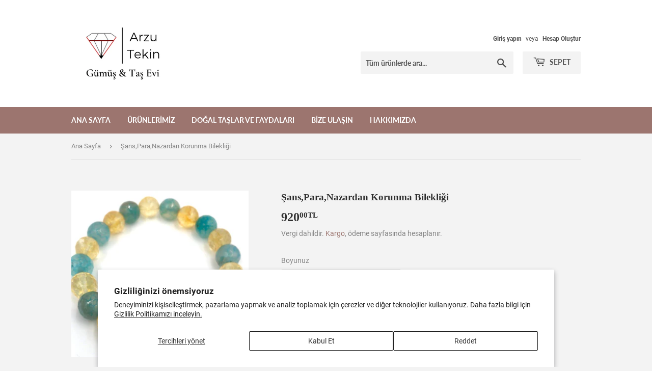

--- FILE ---
content_type: text/html; charset=utf-8
request_url: https://gumusvetasevi.org/products/sans-para-nazardan-korunma-bilekligi
body_size: 22639
content:
<!doctype html>
<html class="no-touch no-js">
<head>
  <link rel="stylesheet" href="https://obscure-escarpment-2240.herokuapp.com/stylesheets/bcpo-front.css">
  <script>var bcpo_product={"id":4774934216788,"title":"Şans,Para,Nazardan Korunma Bilekliği","handle":"sans-para-nazardan-korunma-bilekligi","description":"\u003cp\u003e#sitrin para getiren maddi gücü çeken bir taştır. Tüccar taşıda denir . Şans getirdiği bilinir . bedendeki ve ortamdaki negatif enerji enerjiyi çeker depresyonu önler. rahatlamanızı iyi hissetmenizi etrafınıza sıcaklık yaymanızı sağlar huzursuzlugu giderir\u003cbr\u003eAGAT; eskide verimli ürün alabilmek için toprağa gömülen Agat taşı . Bolluk bereket enerjisi içerdiğine inanılır .nazara karşı da koruyucu olduğu bilinir.\u003c\/p\u003e\n\u003cp\u003e (taş büyüklüğü 10 milim)\u003c\/p\u003e","published_at":"2023-07-04T13:56:55+03:00","created_at":"2020-10-13T13:10:56+03:00","vendor":"Gümüş ve Taş Evi","type":"Bileklik","tags":["Başarı","Bereket","Bolluk","Doğal Taş Bileklik","Doğal Taşlar","Doğal Taşlar ve Faydaları","Nazar","Şifalı Taşlar"],"price":92000,"price_min":92000,"price_max":92000,"available":true,"price_varies":false,"compare_at_price":null,"compare_at_price_min":0,"compare_at_price_max":0,"compare_at_price_varies":false,"variants":[{"id":32883119685716,"title":"1.40-1.45m \/ 40-50kg","option1":"1.40-1.45m","option2":"40-50kg","option3":null,"sku":"","requires_shipping":true,"taxable":true,"featured_image":null,"available":true,"name":"Şans,Para,Nazardan Korunma Bilekliği - 1.40-1.45m \/ 40-50kg","public_title":"1.40-1.45m \/ 40-50kg","options":["1.40-1.45m","40-50kg"],"price":92000,"weight":0,"compare_at_price":null,"inventory_management":null,"barcode":"","requires_selling_plan":false,"selling_plan_allocations":[]},{"id":32883119718484,"title":"1.40-1.45m \/ 50-60kg","option1":"1.40-1.45m","option2":"50-60kg","option3":null,"sku":"","requires_shipping":true,"taxable":true,"featured_image":null,"available":true,"name":"Şans,Para,Nazardan Korunma Bilekliği - 1.40-1.45m \/ 50-60kg","public_title":"1.40-1.45m \/ 50-60kg","options":["1.40-1.45m","50-60kg"],"price":92000,"weight":0,"compare_at_price":null,"inventory_management":null,"barcode":"","requires_selling_plan":false,"selling_plan_allocations":[]},{"id":32883119751252,"title":"1.40-1.45m \/ 60-70kg","option1":"1.40-1.45m","option2":"60-70kg","option3":null,"sku":"","requires_shipping":true,"taxable":true,"featured_image":null,"available":true,"name":"Şans,Para,Nazardan Korunma Bilekliği - 1.40-1.45m \/ 60-70kg","public_title":"1.40-1.45m \/ 60-70kg","options":["1.40-1.45m","60-70kg"],"price":92000,"weight":0,"compare_at_price":null,"inventory_management":null,"barcode":"","requires_selling_plan":false,"selling_plan_allocations":[]},{"id":32883119784020,"title":"1.40-1.45m \/ 70-80kg","option1":"1.40-1.45m","option2":"70-80kg","option3":null,"sku":"","requires_shipping":true,"taxable":true,"featured_image":null,"available":true,"name":"Şans,Para,Nazardan Korunma Bilekliği - 1.40-1.45m \/ 70-80kg","public_title":"1.40-1.45m \/ 70-80kg","options":["1.40-1.45m","70-80kg"],"price":92000,"weight":0,"compare_at_price":null,"inventory_management":null,"barcode":"","requires_selling_plan":false,"selling_plan_allocations":[]},{"id":32883119816788,"title":"1.40-1.45m \/ 80-90kg","option1":"1.40-1.45m","option2":"80-90kg","option3":null,"sku":"","requires_shipping":true,"taxable":true,"featured_image":null,"available":true,"name":"Şans,Para,Nazardan Korunma Bilekliği - 1.40-1.45m \/ 80-90kg","public_title":"1.40-1.45m \/ 80-90kg","options":["1.40-1.45m","80-90kg"],"price":92000,"weight":0,"compare_at_price":null,"inventory_management":null,"barcode":"","requires_selling_plan":false,"selling_plan_allocations":[]},{"id":32883119849556,"title":"1.40-1.45m \/ 90-100kg","option1":"1.40-1.45m","option2":"90-100kg","option3":null,"sku":"","requires_shipping":true,"taxable":true,"featured_image":null,"available":true,"name":"Şans,Para,Nazardan Korunma Bilekliği - 1.40-1.45m \/ 90-100kg","public_title":"1.40-1.45m \/ 90-100kg","options":["1.40-1.45m","90-100kg"],"price":92000,"weight":0,"compare_at_price":null,"inventory_management":null,"barcode":"","requires_selling_plan":false,"selling_plan_allocations":[]},{"id":32883119882324,"title":"1.40-1.45m \/ 100-110kg","option1":"1.40-1.45m","option2":"100-110kg","option3":null,"sku":"","requires_shipping":true,"taxable":true,"featured_image":null,"available":true,"name":"Şans,Para,Nazardan Korunma Bilekliği - 1.40-1.45m \/ 100-110kg","public_title":"1.40-1.45m \/ 100-110kg","options":["1.40-1.45m","100-110kg"],"price":92000,"weight":0,"compare_at_price":null,"inventory_management":null,"barcode":"","requires_selling_plan":false,"selling_plan_allocations":[]},{"id":32883119915092,"title":"1.40-1.45m \/ 110-120kg","option1":"1.40-1.45m","option2":"110-120kg","option3":null,"sku":"","requires_shipping":true,"taxable":true,"featured_image":null,"available":true,"name":"Şans,Para,Nazardan Korunma Bilekliği - 1.40-1.45m \/ 110-120kg","public_title":"1.40-1.45m \/ 110-120kg","options":["1.40-1.45m","110-120kg"],"price":92000,"weight":0,"compare_at_price":null,"inventory_management":null,"barcode":"","requires_selling_plan":false,"selling_plan_allocations":[]},{"id":32883119947860,"title":"1.45-1.50m \/ 40-50kg","option1":"1.45-1.50m","option2":"40-50kg","option3":null,"sku":"","requires_shipping":true,"taxable":true,"featured_image":null,"available":true,"name":"Şans,Para,Nazardan Korunma Bilekliği - 1.45-1.50m \/ 40-50kg","public_title":"1.45-1.50m \/ 40-50kg","options":["1.45-1.50m","40-50kg"],"price":92000,"weight":0,"compare_at_price":null,"inventory_management":null,"barcode":"","requires_selling_plan":false,"selling_plan_allocations":[]},{"id":32883119980628,"title":"1.45-1.50m \/ 50-60kg","option1":"1.45-1.50m","option2":"50-60kg","option3":null,"sku":"","requires_shipping":true,"taxable":true,"featured_image":null,"available":true,"name":"Şans,Para,Nazardan Korunma Bilekliği - 1.45-1.50m \/ 50-60kg","public_title":"1.45-1.50m \/ 50-60kg","options":["1.45-1.50m","50-60kg"],"price":92000,"weight":0,"compare_at_price":null,"inventory_management":null,"barcode":"","requires_selling_plan":false,"selling_plan_allocations":[]},{"id":32883120013396,"title":"1.45-1.50m \/ 60-70kg","option1":"1.45-1.50m","option2":"60-70kg","option3":null,"sku":"","requires_shipping":true,"taxable":true,"featured_image":null,"available":true,"name":"Şans,Para,Nazardan Korunma Bilekliği - 1.45-1.50m \/ 60-70kg","public_title":"1.45-1.50m \/ 60-70kg","options":["1.45-1.50m","60-70kg"],"price":92000,"weight":0,"compare_at_price":null,"inventory_management":null,"barcode":"","requires_selling_plan":false,"selling_plan_allocations":[]},{"id":32883120046164,"title":"1.45-1.50m \/ 70-80kg","option1":"1.45-1.50m","option2":"70-80kg","option3":null,"sku":"","requires_shipping":true,"taxable":true,"featured_image":null,"available":true,"name":"Şans,Para,Nazardan Korunma Bilekliği - 1.45-1.50m \/ 70-80kg","public_title":"1.45-1.50m \/ 70-80kg","options":["1.45-1.50m","70-80kg"],"price":92000,"weight":0,"compare_at_price":null,"inventory_management":null,"barcode":"","requires_selling_plan":false,"selling_plan_allocations":[]},{"id":32883120078932,"title":"1.45-1.50m \/ 80-90kg","option1":"1.45-1.50m","option2":"80-90kg","option3":null,"sku":"","requires_shipping":true,"taxable":true,"featured_image":null,"available":true,"name":"Şans,Para,Nazardan Korunma Bilekliği - 1.45-1.50m \/ 80-90kg","public_title":"1.45-1.50m \/ 80-90kg","options":["1.45-1.50m","80-90kg"],"price":92000,"weight":0,"compare_at_price":null,"inventory_management":null,"barcode":"","requires_selling_plan":false,"selling_plan_allocations":[]},{"id":32883120144468,"title":"1.45-1.50m \/ 90-100kg","option1":"1.45-1.50m","option2":"90-100kg","option3":null,"sku":"","requires_shipping":true,"taxable":true,"featured_image":null,"available":true,"name":"Şans,Para,Nazardan Korunma Bilekliği - 1.45-1.50m \/ 90-100kg","public_title":"1.45-1.50m \/ 90-100kg","options":["1.45-1.50m","90-100kg"],"price":92000,"weight":0,"compare_at_price":null,"inventory_management":null,"barcode":"","requires_selling_plan":false,"selling_plan_allocations":[]},{"id":32883120177236,"title":"1.45-1.50m \/ 100-110kg","option1":"1.45-1.50m","option2":"100-110kg","option3":null,"sku":"","requires_shipping":true,"taxable":true,"featured_image":null,"available":true,"name":"Şans,Para,Nazardan Korunma Bilekliği - 1.45-1.50m \/ 100-110kg","public_title":"1.45-1.50m \/ 100-110kg","options":["1.45-1.50m","100-110kg"],"price":92000,"weight":0,"compare_at_price":null,"inventory_management":null,"barcode":"","requires_selling_plan":false,"selling_plan_allocations":[]},{"id":32883120210004,"title":"1.45-1.50m \/ 110-120kg","option1":"1.45-1.50m","option2":"110-120kg","option3":null,"sku":"","requires_shipping":true,"taxable":true,"featured_image":null,"available":true,"name":"Şans,Para,Nazardan Korunma Bilekliği - 1.45-1.50m \/ 110-120kg","public_title":"1.45-1.50m \/ 110-120kg","options":["1.45-1.50m","110-120kg"],"price":92000,"weight":0,"compare_at_price":null,"inventory_management":null,"barcode":"","requires_selling_plan":false,"selling_plan_allocations":[]},{"id":32883120242772,"title":"1.50-1.55m \/ 40-50kg","option1":"1.50-1.55m","option2":"40-50kg","option3":null,"sku":"","requires_shipping":true,"taxable":true,"featured_image":null,"available":true,"name":"Şans,Para,Nazardan Korunma Bilekliği - 1.50-1.55m \/ 40-50kg","public_title":"1.50-1.55m \/ 40-50kg","options":["1.50-1.55m","40-50kg"],"price":92000,"weight":0,"compare_at_price":null,"inventory_management":null,"barcode":"","requires_selling_plan":false,"selling_plan_allocations":[]},{"id":32883120275540,"title":"1.50-1.55m \/ 50-60kg","option1":"1.50-1.55m","option2":"50-60kg","option3":null,"sku":"","requires_shipping":true,"taxable":true,"featured_image":null,"available":true,"name":"Şans,Para,Nazardan Korunma Bilekliği - 1.50-1.55m \/ 50-60kg","public_title":"1.50-1.55m \/ 50-60kg","options":["1.50-1.55m","50-60kg"],"price":92000,"weight":0,"compare_at_price":null,"inventory_management":null,"barcode":"","requires_selling_plan":false,"selling_plan_allocations":[]},{"id":32883120308308,"title":"1.50-1.55m \/ 60-70kg","option1":"1.50-1.55m","option2":"60-70kg","option3":null,"sku":"","requires_shipping":true,"taxable":true,"featured_image":null,"available":true,"name":"Şans,Para,Nazardan Korunma Bilekliği - 1.50-1.55m \/ 60-70kg","public_title":"1.50-1.55m \/ 60-70kg","options":["1.50-1.55m","60-70kg"],"price":92000,"weight":0,"compare_at_price":null,"inventory_management":null,"barcode":"","requires_selling_plan":false,"selling_plan_allocations":[]},{"id":32883120341076,"title":"1.50-1.55m \/ 70-80kg","option1":"1.50-1.55m","option2":"70-80kg","option3":null,"sku":"","requires_shipping":true,"taxable":true,"featured_image":null,"available":true,"name":"Şans,Para,Nazardan Korunma Bilekliği - 1.50-1.55m \/ 70-80kg","public_title":"1.50-1.55m \/ 70-80kg","options":["1.50-1.55m","70-80kg"],"price":92000,"weight":0,"compare_at_price":null,"inventory_management":null,"barcode":"","requires_selling_plan":false,"selling_plan_allocations":[]},{"id":32883120373844,"title":"1.50-1.55m \/ 80-90kg","option1":"1.50-1.55m","option2":"80-90kg","option3":null,"sku":"","requires_shipping":true,"taxable":true,"featured_image":null,"available":true,"name":"Şans,Para,Nazardan Korunma Bilekliği - 1.50-1.55m \/ 80-90kg","public_title":"1.50-1.55m \/ 80-90kg","options":["1.50-1.55m","80-90kg"],"price":92000,"weight":0,"compare_at_price":null,"inventory_management":null,"barcode":"","requires_selling_plan":false,"selling_plan_allocations":[]},{"id":32883120406612,"title":"1.50-1.55m \/ 90-100kg","option1":"1.50-1.55m","option2":"90-100kg","option3":null,"sku":"","requires_shipping":true,"taxable":true,"featured_image":null,"available":true,"name":"Şans,Para,Nazardan Korunma Bilekliği - 1.50-1.55m \/ 90-100kg","public_title":"1.50-1.55m \/ 90-100kg","options":["1.50-1.55m","90-100kg"],"price":92000,"weight":0,"compare_at_price":null,"inventory_management":null,"barcode":"","requires_selling_plan":false,"selling_plan_allocations":[]},{"id":32883120439380,"title":"1.50-1.55m \/ 100-110kg","option1":"1.50-1.55m","option2":"100-110kg","option3":null,"sku":"","requires_shipping":true,"taxable":true,"featured_image":null,"available":true,"name":"Şans,Para,Nazardan Korunma Bilekliği - 1.50-1.55m \/ 100-110kg","public_title":"1.50-1.55m \/ 100-110kg","options":["1.50-1.55m","100-110kg"],"price":92000,"weight":0,"compare_at_price":null,"inventory_management":null,"barcode":"","requires_selling_plan":false,"selling_plan_allocations":[]},{"id":32883120472148,"title":"1.50-1.55m \/ 110-120kg","option1":"1.50-1.55m","option2":"110-120kg","option3":null,"sku":"","requires_shipping":true,"taxable":true,"featured_image":null,"available":true,"name":"Şans,Para,Nazardan Korunma Bilekliği - 1.50-1.55m \/ 110-120kg","public_title":"1.50-1.55m \/ 110-120kg","options":["1.50-1.55m","110-120kg"],"price":92000,"weight":0,"compare_at_price":null,"inventory_management":null,"barcode":"","requires_selling_plan":false,"selling_plan_allocations":[]},{"id":32883120504916,"title":"1.55-1.60m \/ 40-50kg","option1":"1.55-1.60m","option2":"40-50kg","option3":null,"sku":"","requires_shipping":true,"taxable":true,"featured_image":null,"available":true,"name":"Şans,Para,Nazardan Korunma Bilekliği - 1.55-1.60m \/ 40-50kg","public_title":"1.55-1.60m \/ 40-50kg","options":["1.55-1.60m","40-50kg"],"price":92000,"weight":0,"compare_at_price":null,"inventory_management":null,"barcode":"","requires_selling_plan":false,"selling_plan_allocations":[]},{"id":32883120537684,"title":"1.55-1.60m \/ 50-60kg","option1":"1.55-1.60m","option2":"50-60kg","option3":null,"sku":"","requires_shipping":true,"taxable":true,"featured_image":null,"available":true,"name":"Şans,Para,Nazardan Korunma Bilekliği - 1.55-1.60m \/ 50-60kg","public_title":"1.55-1.60m \/ 50-60kg","options":["1.55-1.60m","50-60kg"],"price":92000,"weight":0,"compare_at_price":null,"inventory_management":null,"barcode":"","requires_selling_plan":false,"selling_plan_allocations":[]},{"id":32883120570452,"title":"1.55-1.60m \/ 60-70kg","option1":"1.55-1.60m","option2":"60-70kg","option3":null,"sku":"","requires_shipping":true,"taxable":true,"featured_image":null,"available":true,"name":"Şans,Para,Nazardan Korunma Bilekliği - 1.55-1.60m \/ 60-70kg","public_title":"1.55-1.60m \/ 60-70kg","options":["1.55-1.60m","60-70kg"],"price":92000,"weight":0,"compare_at_price":null,"inventory_management":null,"barcode":"","requires_selling_plan":false,"selling_plan_allocations":[]},{"id":32883120603220,"title":"1.55-1.60m \/ 70-80kg","option1":"1.55-1.60m","option2":"70-80kg","option3":null,"sku":"","requires_shipping":true,"taxable":true,"featured_image":null,"available":true,"name":"Şans,Para,Nazardan Korunma Bilekliği - 1.55-1.60m \/ 70-80kg","public_title":"1.55-1.60m \/ 70-80kg","options":["1.55-1.60m","70-80kg"],"price":92000,"weight":0,"compare_at_price":null,"inventory_management":null,"barcode":"","requires_selling_plan":false,"selling_plan_allocations":[]},{"id":32883120635988,"title":"1.55-1.60m \/ 80-90kg","option1":"1.55-1.60m","option2":"80-90kg","option3":null,"sku":"","requires_shipping":true,"taxable":true,"featured_image":null,"available":true,"name":"Şans,Para,Nazardan Korunma Bilekliği - 1.55-1.60m \/ 80-90kg","public_title":"1.55-1.60m \/ 80-90kg","options":["1.55-1.60m","80-90kg"],"price":92000,"weight":0,"compare_at_price":null,"inventory_management":null,"barcode":"","requires_selling_plan":false,"selling_plan_allocations":[]},{"id":32883120668756,"title":"1.55-1.60m \/ 90-100kg","option1":"1.55-1.60m","option2":"90-100kg","option3":null,"sku":"","requires_shipping":true,"taxable":true,"featured_image":null,"available":true,"name":"Şans,Para,Nazardan Korunma Bilekliği - 1.55-1.60m \/ 90-100kg","public_title":"1.55-1.60m \/ 90-100kg","options":["1.55-1.60m","90-100kg"],"price":92000,"weight":0,"compare_at_price":null,"inventory_management":null,"barcode":"","requires_selling_plan":false,"selling_plan_allocations":[]},{"id":32883120701524,"title":"1.55-1.60m \/ 100-110kg","option1":"1.55-1.60m","option2":"100-110kg","option3":null,"sku":"","requires_shipping":true,"taxable":true,"featured_image":null,"available":true,"name":"Şans,Para,Nazardan Korunma Bilekliği - 1.55-1.60m \/ 100-110kg","public_title":"1.55-1.60m \/ 100-110kg","options":["1.55-1.60m","100-110kg"],"price":92000,"weight":0,"compare_at_price":null,"inventory_management":null,"barcode":"","requires_selling_plan":false,"selling_plan_allocations":[]},{"id":32883120734292,"title":"1.55-1.60m \/ 110-120kg","option1":"1.55-1.60m","option2":"110-120kg","option3":null,"sku":"","requires_shipping":true,"taxable":true,"featured_image":null,"available":true,"name":"Şans,Para,Nazardan Korunma Bilekliği - 1.55-1.60m \/ 110-120kg","public_title":"1.55-1.60m \/ 110-120kg","options":["1.55-1.60m","110-120kg"],"price":92000,"weight":0,"compare_at_price":null,"inventory_management":null,"barcode":"","requires_selling_plan":false,"selling_plan_allocations":[]},{"id":32883120767060,"title":"1.60-1.65m \/ 40-50kg","option1":"1.60-1.65m","option2":"40-50kg","option3":null,"sku":"","requires_shipping":true,"taxable":true,"featured_image":null,"available":true,"name":"Şans,Para,Nazardan Korunma Bilekliği - 1.60-1.65m \/ 40-50kg","public_title":"1.60-1.65m \/ 40-50kg","options":["1.60-1.65m","40-50kg"],"price":92000,"weight":0,"compare_at_price":null,"inventory_management":null,"barcode":"","requires_selling_plan":false,"selling_plan_allocations":[]},{"id":32883120799828,"title":"1.60-1.65m \/ 50-60kg","option1":"1.60-1.65m","option2":"50-60kg","option3":null,"sku":"","requires_shipping":true,"taxable":true,"featured_image":null,"available":true,"name":"Şans,Para,Nazardan Korunma Bilekliği - 1.60-1.65m \/ 50-60kg","public_title":"1.60-1.65m \/ 50-60kg","options":["1.60-1.65m","50-60kg"],"price":92000,"weight":0,"compare_at_price":null,"inventory_management":null,"barcode":"","requires_selling_plan":false,"selling_plan_allocations":[]},{"id":32883120832596,"title":"1.60-1.65m \/ 60-70kg","option1":"1.60-1.65m","option2":"60-70kg","option3":null,"sku":"","requires_shipping":true,"taxable":true,"featured_image":null,"available":true,"name":"Şans,Para,Nazardan Korunma Bilekliği - 1.60-1.65m \/ 60-70kg","public_title":"1.60-1.65m \/ 60-70kg","options":["1.60-1.65m","60-70kg"],"price":92000,"weight":0,"compare_at_price":null,"inventory_management":null,"barcode":"","requires_selling_plan":false,"selling_plan_allocations":[]},{"id":32883120898132,"title":"1.60-1.65m \/ 70-80kg","option1":"1.60-1.65m","option2":"70-80kg","option3":null,"sku":"","requires_shipping":true,"taxable":true,"featured_image":null,"available":true,"name":"Şans,Para,Nazardan Korunma Bilekliği - 1.60-1.65m \/ 70-80kg","public_title":"1.60-1.65m \/ 70-80kg","options":["1.60-1.65m","70-80kg"],"price":92000,"weight":0,"compare_at_price":null,"inventory_management":null,"barcode":"","requires_selling_plan":false,"selling_plan_allocations":[]},{"id":32883120930900,"title":"1.60-1.65m \/ 80-90kg","option1":"1.60-1.65m","option2":"80-90kg","option3":null,"sku":"","requires_shipping":true,"taxable":true,"featured_image":null,"available":true,"name":"Şans,Para,Nazardan Korunma Bilekliği - 1.60-1.65m \/ 80-90kg","public_title":"1.60-1.65m \/ 80-90kg","options":["1.60-1.65m","80-90kg"],"price":92000,"weight":0,"compare_at_price":null,"inventory_management":null,"barcode":"","requires_selling_plan":false,"selling_plan_allocations":[]},{"id":32883120963668,"title":"1.60-1.65m \/ 90-100kg","option1":"1.60-1.65m","option2":"90-100kg","option3":null,"sku":"","requires_shipping":true,"taxable":true,"featured_image":null,"available":true,"name":"Şans,Para,Nazardan Korunma Bilekliği - 1.60-1.65m \/ 90-100kg","public_title":"1.60-1.65m \/ 90-100kg","options":["1.60-1.65m","90-100kg"],"price":92000,"weight":0,"compare_at_price":null,"inventory_management":null,"barcode":"","requires_selling_plan":false,"selling_plan_allocations":[]},{"id":32883120996436,"title":"1.60-1.65m \/ 100-110kg","option1":"1.60-1.65m","option2":"100-110kg","option3":null,"sku":"","requires_shipping":true,"taxable":true,"featured_image":null,"available":true,"name":"Şans,Para,Nazardan Korunma Bilekliği - 1.60-1.65m \/ 100-110kg","public_title":"1.60-1.65m \/ 100-110kg","options":["1.60-1.65m","100-110kg"],"price":92000,"weight":0,"compare_at_price":null,"inventory_management":null,"barcode":"","requires_selling_plan":false,"selling_plan_allocations":[]},{"id":32883121029204,"title":"1.60-1.65m \/ 110-120kg","option1":"1.60-1.65m","option2":"110-120kg","option3":null,"sku":"","requires_shipping":true,"taxable":true,"featured_image":null,"available":true,"name":"Şans,Para,Nazardan Korunma Bilekliği - 1.60-1.65m \/ 110-120kg","public_title":"1.60-1.65m \/ 110-120kg","options":["1.60-1.65m","110-120kg"],"price":92000,"weight":0,"compare_at_price":null,"inventory_management":null,"barcode":"","requires_selling_plan":false,"selling_plan_allocations":[]},{"id":32883121061972,"title":"1.65-1.70m \/ 40-50kg","option1":"1.65-1.70m","option2":"40-50kg","option3":null,"sku":"","requires_shipping":true,"taxable":true,"featured_image":null,"available":true,"name":"Şans,Para,Nazardan Korunma Bilekliği - 1.65-1.70m \/ 40-50kg","public_title":"1.65-1.70m \/ 40-50kg","options":["1.65-1.70m","40-50kg"],"price":92000,"weight":0,"compare_at_price":null,"inventory_management":null,"barcode":"","requires_selling_plan":false,"selling_plan_allocations":[]},{"id":32883121094740,"title":"1.65-1.70m \/ 50-60kg","option1":"1.65-1.70m","option2":"50-60kg","option3":null,"sku":"","requires_shipping":true,"taxable":true,"featured_image":null,"available":true,"name":"Şans,Para,Nazardan Korunma Bilekliği - 1.65-1.70m \/ 50-60kg","public_title":"1.65-1.70m \/ 50-60kg","options":["1.65-1.70m","50-60kg"],"price":92000,"weight":0,"compare_at_price":null,"inventory_management":null,"barcode":"","requires_selling_plan":false,"selling_plan_allocations":[]},{"id":32883121127508,"title":"1.65-1.70m \/ 60-70kg","option1":"1.65-1.70m","option2":"60-70kg","option3":null,"sku":"","requires_shipping":true,"taxable":true,"featured_image":null,"available":true,"name":"Şans,Para,Nazardan Korunma Bilekliği - 1.65-1.70m \/ 60-70kg","public_title":"1.65-1.70m \/ 60-70kg","options":["1.65-1.70m","60-70kg"],"price":92000,"weight":0,"compare_at_price":null,"inventory_management":null,"barcode":"","requires_selling_plan":false,"selling_plan_allocations":[]},{"id":32883121160276,"title":"1.65-1.70m \/ 70-80kg","option1":"1.65-1.70m","option2":"70-80kg","option3":null,"sku":"","requires_shipping":true,"taxable":true,"featured_image":null,"available":true,"name":"Şans,Para,Nazardan Korunma Bilekliği - 1.65-1.70m \/ 70-80kg","public_title":"1.65-1.70m \/ 70-80kg","options":["1.65-1.70m","70-80kg"],"price":92000,"weight":0,"compare_at_price":null,"inventory_management":null,"barcode":"","requires_selling_plan":false,"selling_plan_allocations":[]},{"id":32883121193044,"title":"1.65-1.70m \/ 80-90kg","option1":"1.65-1.70m","option2":"80-90kg","option3":null,"sku":"","requires_shipping":true,"taxable":true,"featured_image":null,"available":true,"name":"Şans,Para,Nazardan Korunma Bilekliği - 1.65-1.70m \/ 80-90kg","public_title":"1.65-1.70m \/ 80-90kg","options":["1.65-1.70m","80-90kg"],"price":92000,"weight":0,"compare_at_price":null,"inventory_management":null,"barcode":"","requires_selling_plan":false,"selling_plan_allocations":[]},{"id":32883121225812,"title":"1.65-1.70m \/ 90-100kg","option1":"1.65-1.70m","option2":"90-100kg","option3":null,"sku":"","requires_shipping":true,"taxable":true,"featured_image":null,"available":true,"name":"Şans,Para,Nazardan Korunma Bilekliği - 1.65-1.70m \/ 90-100kg","public_title":"1.65-1.70m \/ 90-100kg","options":["1.65-1.70m","90-100kg"],"price":92000,"weight":0,"compare_at_price":null,"inventory_management":null,"barcode":"","requires_selling_plan":false,"selling_plan_allocations":[]},{"id":32883121258580,"title":"1.65-1.70m \/ 100-110kg","option1":"1.65-1.70m","option2":"100-110kg","option3":null,"sku":"","requires_shipping":true,"taxable":true,"featured_image":null,"available":true,"name":"Şans,Para,Nazardan Korunma Bilekliği - 1.65-1.70m \/ 100-110kg","public_title":"1.65-1.70m \/ 100-110kg","options":["1.65-1.70m","100-110kg"],"price":92000,"weight":0,"compare_at_price":null,"inventory_management":null,"barcode":"","requires_selling_plan":false,"selling_plan_allocations":[]},{"id":32883121291348,"title":"1.65-1.70m \/ 110-120kg","option1":"1.65-1.70m","option2":"110-120kg","option3":null,"sku":"","requires_shipping":true,"taxable":true,"featured_image":null,"available":true,"name":"Şans,Para,Nazardan Korunma Bilekliği - 1.65-1.70m \/ 110-120kg","public_title":"1.65-1.70m \/ 110-120kg","options":["1.65-1.70m","110-120kg"],"price":92000,"weight":0,"compare_at_price":null,"inventory_management":null,"barcode":"","requires_selling_plan":false,"selling_plan_allocations":[]},{"id":32883121324116,"title":"1.70-1.75m \/ 40-50kg","option1":"1.70-1.75m","option2":"40-50kg","option3":null,"sku":"","requires_shipping":true,"taxable":true,"featured_image":null,"available":true,"name":"Şans,Para,Nazardan Korunma Bilekliği - 1.70-1.75m \/ 40-50kg","public_title":"1.70-1.75m \/ 40-50kg","options":["1.70-1.75m","40-50kg"],"price":92000,"weight":0,"compare_at_price":null,"inventory_management":null,"barcode":"","requires_selling_plan":false,"selling_plan_allocations":[]},{"id":32883121356884,"title":"1.70-1.75m \/ 50-60kg","option1":"1.70-1.75m","option2":"50-60kg","option3":null,"sku":"","requires_shipping":true,"taxable":true,"featured_image":null,"available":true,"name":"Şans,Para,Nazardan Korunma Bilekliği - 1.70-1.75m \/ 50-60kg","public_title":"1.70-1.75m \/ 50-60kg","options":["1.70-1.75m","50-60kg"],"price":92000,"weight":0,"compare_at_price":null,"inventory_management":null,"barcode":"","requires_selling_plan":false,"selling_plan_allocations":[]},{"id":32883121389652,"title":"1.70-1.75m \/ 60-70kg","option1":"1.70-1.75m","option2":"60-70kg","option3":null,"sku":"","requires_shipping":true,"taxable":true,"featured_image":null,"available":true,"name":"Şans,Para,Nazardan Korunma Bilekliği - 1.70-1.75m \/ 60-70kg","public_title":"1.70-1.75m \/ 60-70kg","options":["1.70-1.75m","60-70kg"],"price":92000,"weight":0,"compare_at_price":null,"inventory_management":null,"barcode":"","requires_selling_plan":false,"selling_plan_allocations":[]},{"id":32883121422420,"title":"1.70-1.75m \/ 70-80kg","option1":"1.70-1.75m","option2":"70-80kg","option3":null,"sku":"","requires_shipping":true,"taxable":true,"featured_image":null,"available":true,"name":"Şans,Para,Nazardan Korunma Bilekliği - 1.70-1.75m \/ 70-80kg","public_title":"1.70-1.75m \/ 70-80kg","options":["1.70-1.75m","70-80kg"],"price":92000,"weight":0,"compare_at_price":null,"inventory_management":null,"barcode":"","requires_selling_plan":false,"selling_plan_allocations":[]},{"id":32883121455188,"title":"1.70-1.75m \/ 80-90kg","option1":"1.70-1.75m","option2":"80-90kg","option3":null,"sku":"","requires_shipping":true,"taxable":true,"featured_image":null,"available":true,"name":"Şans,Para,Nazardan Korunma Bilekliği - 1.70-1.75m \/ 80-90kg","public_title":"1.70-1.75m \/ 80-90kg","options":["1.70-1.75m","80-90kg"],"price":92000,"weight":0,"compare_at_price":null,"inventory_management":null,"barcode":"","requires_selling_plan":false,"selling_plan_allocations":[]},{"id":32883121487956,"title":"1.70-1.75m \/ 90-100kg","option1":"1.70-1.75m","option2":"90-100kg","option3":null,"sku":"","requires_shipping":true,"taxable":true,"featured_image":null,"available":true,"name":"Şans,Para,Nazardan Korunma Bilekliği - 1.70-1.75m \/ 90-100kg","public_title":"1.70-1.75m \/ 90-100kg","options":["1.70-1.75m","90-100kg"],"price":92000,"weight":0,"compare_at_price":null,"inventory_management":null,"barcode":"","requires_selling_plan":false,"selling_plan_allocations":[]},{"id":32883121520724,"title":"1.70-1.75m \/ 100-110kg","option1":"1.70-1.75m","option2":"100-110kg","option3":null,"sku":"","requires_shipping":true,"taxable":true,"featured_image":null,"available":true,"name":"Şans,Para,Nazardan Korunma Bilekliği - 1.70-1.75m \/ 100-110kg","public_title":"1.70-1.75m \/ 100-110kg","options":["1.70-1.75m","100-110kg"],"price":92000,"weight":0,"compare_at_price":null,"inventory_management":null,"barcode":"","requires_selling_plan":false,"selling_plan_allocations":[]},{"id":32883121553492,"title":"1.70-1.75m \/ 110-120kg","option1":"1.70-1.75m","option2":"110-120kg","option3":null,"sku":"","requires_shipping":true,"taxable":true,"featured_image":null,"available":true,"name":"Şans,Para,Nazardan Korunma Bilekliği - 1.70-1.75m \/ 110-120kg","public_title":"1.70-1.75m \/ 110-120kg","options":["1.70-1.75m","110-120kg"],"price":92000,"weight":0,"compare_at_price":null,"inventory_management":null,"barcode":"","requires_selling_plan":false,"selling_plan_allocations":[]},{"id":32883121586260,"title":"1.75-1.80m \/ 40-50kg","option1":"1.75-1.80m","option2":"40-50kg","option3":null,"sku":"","requires_shipping":true,"taxable":true,"featured_image":null,"available":true,"name":"Şans,Para,Nazardan Korunma Bilekliği - 1.75-1.80m \/ 40-50kg","public_title":"1.75-1.80m \/ 40-50kg","options":["1.75-1.80m","40-50kg"],"price":92000,"weight":0,"compare_at_price":null,"inventory_management":null,"barcode":"","requires_selling_plan":false,"selling_plan_allocations":[]},{"id":32883121619028,"title":"1.75-1.80m \/ 50-60kg","option1":"1.75-1.80m","option2":"50-60kg","option3":null,"sku":"","requires_shipping":true,"taxable":true,"featured_image":null,"available":true,"name":"Şans,Para,Nazardan Korunma Bilekliği - 1.75-1.80m \/ 50-60kg","public_title":"1.75-1.80m \/ 50-60kg","options":["1.75-1.80m","50-60kg"],"price":92000,"weight":0,"compare_at_price":null,"inventory_management":null,"barcode":"","requires_selling_plan":false,"selling_plan_allocations":[]},{"id":32883121651796,"title":"1.75-1.80m \/ 60-70kg","option1":"1.75-1.80m","option2":"60-70kg","option3":null,"sku":"","requires_shipping":true,"taxable":true,"featured_image":null,"available":true,"name":"Şans,Para,Nazardan Korunma Bilekliği - 1.75-1.80m \/ 60-70kg","public_title":"1.75-1.80m \/ 60-70kg","options":["1.75-1.80m","60-70kg"],"price":92000,"weight":0,"compare_at_price":null,"inventory_management":null,"barcode":"","requires_selling_plan":false,"selling_plan_allocations":[]},{"id":32883121684564,"title":"1.75-1.80m \/ 70-80kg","option1":"1.75-1.80m","option2":"70-80kg","option3":null,"sku":"","requires_shipping":true,"taxable":true,"featured_image":null,"available":true,"name":"Şans,Para,Nazardan Korunma Bilekliği - 1.75-1.80m \/ 70-80kg","public_title":"1.75-1.80m \/ 70-80kg","options":["1.75-1.80m","70-80kg"],"price":92000,"weight":0,"compare_at_price":null,"inventory_management":null,"barcode":"","requires_selling_plan":false,"selling_plan_allocations":[]},{"id":32883121717332,"title":"1.75-1.80m \/ 80-90kg","option1":"1.75-1.80m","option2":"80-90kg","option3":null,"sku":"","requires_shipping":true,"taxable":true,"featured_image":null,"available":true,"name":"Şans,Para,Nazardan Korunma Bilekliği - 1.75-1.80m \/ 80-90kg","public_title":"1.75-1.80m \/ 80-90kg","options":["1.75-1.80m","80-90kg"],"price":92000,"weight":0,"compare_at_price":null,"inventory_management":null,"barcode":"","requires_selling_plan":false,"selling_plan_allocations":[]},{"id":32883121750100,"title":"1.75-1.80m \/ 90-100kg","option1":"1.75-1.80m","option2":"90-100kg","option3":null,"sku":"","requires_shipping":true,"taxable":true,"featured_image":null,"available":true,"name":"Şans,Para,Nazardan Korunma Bilekliği - 1.75-1.80m \/ 90-100kg","public_title":"1.75-1.80m \/ 90-100kg","options":["1.75-1.80m","90-100kg"],"price":92000,"weight":0,"compare_at_price":null,"inventory_management":null,"barcode":"","requires_selling_plan":false,"selling_plan_allocations":[]},{"id":32883121782868,"title":"1.75-1.80m \/ 100-110kg","option1":"1.75-1.80m","option2":"100-110kg","option3":null,"sku":"","requires_shipping":true,"taxable":true,"featured_image":null,"available":true,"name":"Şans,Para,Nazardan Korunma Bilekliği - 1.75-1.80m \/ 100-110kg","public_title":"1.75-1.80m \/ 100-110kg","options":["1.75-1.80m","100-110kg"],"price":92000,"weight":0,"compare_at_price":null,"inventory_management":null,"barcode":"","requires_selling_plan":false,"selling_plan_allocations":[]},{"id":32883121815636,"title":"1.75-1.80m \/ 110-120kg","option1":"1.75-1.80m","option2":"110-120kg","option3":null,"sku":"","requires_shipping":true,"taxable":true,"featured_image":null,"available":true,"name":"Şans,Para,Nazardan Korunma Bilekliği - 1.75-1.80m \/ 110-120kg","public_title":"1.75-1.80m \/ 110-120kg","options":["1.75-1.80m","110-120kg"],"price":92000,"weight":0,"compare_at_price":null,"inventory_management":null,"barcode":"","requires_selling_plan":false,"selling_plan_allocations":[]},{"id":32883121848404,"title":"1.80-1.85m \/ 40-50kg","option1":"1.80-1.85m","option2":"40-50kg","option3":null,"sku":"","requires_shipping":true,"taxable":true,"featured_image":null,"available":true,"name":"Şans,Para,Nazardan Korunma Bilekliği - 1.80-1.85m \/ 40-50kg","public_title":"1.80-1.85m \/ 40-50kg","options":["1.80-1.85m","40-50kg"],"price":92000,"weight":0,"compare_at_price":null,"inventory_management":null,"barcode":"","requires_selling_plan":false,"selling_plan_allocations":[]},{"id":32883121881172,"title":"1.80-1.85m \/ 50-60kg","option1":"1.80-1.85m","option2":"50-60kg","option3":null,"sku":"","requires_shipping":true,"taxable":true,"featured_image":null,"available":true,"name":"Şans,Para,Nazardan Korunma Bilekliği - 1.80-1.85m \/ 50-60kg","public_title":"1.80-1.85m \/ 50-60kg","options":["1.80-1.85m","50-60kg"],"price":92000,"weight":0,"compare_at_price":null,"inventory_management":null,"barcode":"","requires_selling_plan":false,"selling_plan_allocations":[]},{"id":32883121913940,"title":"1.80-1.85m \/ 60-70kg","option1":"1.80-1.85m","option2":"60-70kg","option3":null,"sku":"","requires_shipping":true,"taxable":true,"featured_image":null,"available":true,"name":"Şans,Para,Nazardan Korunma Bilekliği - 1.80-1.85m \/ 60-70kg","public_title":"1.80-1.85m \/ 60-70kg","options":["1.80-1.85m","60-70kg"],"price":92000,"weight":0,"compare_at_price":null,"inventory_management":null,"barcode":"","requires_selling_plan":false,"selling_plan_allocations":[]},{"id":32883121946708,"title":"1.80-1.85m \/ 70-80kg","option1":"1.80-1.85m","option2":"70-80kg","option3":null,"sku":"","requires_shipping":true,"taxable":true,"featured_image":null,"available":true,"name":"Şans,Para,Nazardan Korunma Bilekliği - 1.80-1.85m \/ 70-80kg","public_title":"1.80-1.85m \/ 70-80kg","options":["1.80-1.85m","70-80kg"],"price":92000,"weight":0,"compare_at_price":null,"inventory_management":null,"barcode":"","requires_selling_plan":false,"selling_plan_allocations":[]},{"id":32883121979476,"title":"1.80-1.85m \/ 80-90kg","option1":"1.80-1.85m","option2":"80-90kg","option3":null,"sku":"","requires_shipping":true,"taxable":true,"featured_image":null,"available":true,"name":"Şans,Para,Nazardan Korunma Bilekliği - 1.80-1.85m \/ 80-90kg","public_title":"1.80-1.85m \/ 80-90kg","options":["1.80-1.85m","80-90kg"],"price":92000,"weight":0,"compare_at_price":null,"inventory_management":null,"barcode":"","requires_selling_plan":false,"selling_plan_allocations":[]},{"id":32883122012244,"title":"1.80-1.85m \/ 90-100kg","option1":"1.80-1.85m","option2":"90-100kg","option3":null,"sku":"","requires_shipping":true,"taxable":true,"featured_image":null,"available":true,"name":"Şans,Para,Nazardan Korunma Bilekliği - 1.80-1.85m \/ 90-100kg","public_title":"1.80-1.85m \/ 90-100kg","options":["1.80-1.85m","90-100kg"],"price":92000,"weight":0,"compare_at_price":null,"inventory_management":null,"barcode":"","requires_selling_plan":false,"selling_plan_allocations":[]},{"id":32883122045012,"title":"1.80-1.85m \/ 100-110kg","option1":"1.80-1.85m","option2":"100-110kg","option3":null,"sku":"","requires_shipping":true,"taxable":true,"featured_image":null,"available":true,"name":"Şans,Para,Nazardan Korunma Bilekliği - 1.80-1.85m \/ 100-110kg","public_title":"1.80-1.85m \/ 100-110kg","options":["1.80-1.85m","100-110kg"],"price":92000,"weight":0,"compare_at_price":null,"inventory_management":null,"barcode":"","requires_selling_plan":false,"selling_plan_allocations":[]},{"id":32883122077780,"title":"1.80-1.85m \/ 110-120kg","option1":"1.80-1.85m","option2":"110-120kg","option3":null,"sku":"","requires_shipping":true,"taxable":true,"featured_image":null,"available":true,"name":"Şans,Para,Nazardan Korunma Bilekliği - 1.80-1.85m \/ 110-120kg","public_title":"1.80-1.85m \/ 110-120kg","options":["1.80-1.85m","110-120kg"],"price":92000,"weight":0,"compare_at_price":null,"inventory_management":null,"barcode":"","requires_selling_plan":false,"selling_plan_allocations":[]},{"id":32883122110548,"title":"1.85-1.90m \/ 40-50kg","option1":"1.85-1.90m","option2":"40-50kg","option3":null,"sku":"","requires_shipping":true,"taxable":true,"featured_image":null,"available":true,"name":"Şans,Para,Nazardan Korunma Bilekliği - 1.85-1.90m \/ 40-50kg","public_title":"1.85-1.90m \/ 40-50kg","options":["1.85-1.90m","40-50kg"],"price":92000,"weight":0,"compare_at_price":null,"inventory_management":null,"barcode":"","requires_selling_plan":false,"selling_plan_allocations":[]},{"id":32883122143316,"title":"1.85-1.90m \/ 50-60kg","option1":"1.85-1.90m","option2":"50-60kg","option3":null,"sku":"","requires_shipping":true,"taxable":true,"featured_image":null,"available":true,"name":"Şans,Para,Nazardan Korunma Bilekliği - 1.85-1.90m \/ 50-60kg","public_title":"1.85-1.90m \/ 50-60kg","options":["1.85-1.90m","50-60kg"],"price":92000,"weight":0,"compare_at_price":null,"inventory_management":null,"barcode":"","requires_selling_plan":false,"selling_plan_allocations":[]},{"id":32883122208852,"title":"1.85-1.90m \/ 60-70kg","option1":"1.85-1.90m","option2":"60-70kg","option3":null,"sku":"","requires_shipping":true,"taxable":true,"featured_image":null,"available":true,"name":"Şans,Para,Nazardan Korunma Bilekliği - 1.85-1.90m \/ 60-70kg","public_title":"1.85-1.90m \/ 60-70kg","options":["1.85-1.90m","60-70kg"],"price":92000,"weight":0,"compare_at_price":null,"inventory_management":null,"barcode":"","requires_selling_plan":false,"selling_plan_allocations":[]},{"id":32883122241620,"title":"1.85-1.90m \/ 70-80kg","option1":"1.85-1.90m","option2":"70-80kg","option3":null,"sku":"","requires_shipping":true,"taxable":true,"featured_image":null,"available":true,"name":"Şans,Para,Nazardan Korunma Bilekliği - 1.85-1.90m \/ 70-80kg","public_title":"1.85-1.90m \/ 70-80kg","options":["1.85-1.90m","70-80kg"],"price":92000,"weight":0,"compare_at_price":null,"inventory_management":null,"barcode":"","requires_selling_plan":false,"selling_plan_allocations":[]},{"id":32883122274388,"title":"1.85-1.90m \/ 80-90kg","option1":"1.85-1.90m","option2":"80-90kg","option3":null,"sku":"","requires_shipping":true,"taxable":true,"featured_image":null,"available":true,"name":"Şans,Para,Nazardan Korunma Bilekliği - 1.85-1.90m \/ 80-90kg","public_title":"1.85-1.90m \/ 80-90kg","options":["1.85-1.90m","80-90kg"],"price":92000,"weight":0,"compare_at_price":null,"inventory_management":null,"barcode":"","requires_selling_plan":false,"selling_plan_allocations":[]},{"id":32883122307156,"title":"1.85-1.90m \/ 90-100kg","option1":"1.85-1.90m","option2":"90-100kg","option3":null,"sku":"","requires_shipping":true,"taxable":true,"featured_image":null,"available":true,"name":"Şans,Para,Nazardan Korunma Bilekliği - 1.85-1.90m \/ 90-100kg","public_title":"1.85-1.90m \/ 90-100kg","options":["1.85-1.90m","90-100kg"],"price":92000,"weight":0,"compare_at_price":null,"inventory_management":null,"barcode":"","requires_selling_plan":false,"selling_plan_allocations":[]},{"id":32883122339924,"title":"1.85-1.90m \/ 100-110kg","option1":"1.85-1.90m","option2":"100-110kg","option3":null,"sku":"","requires_shipping":true,"taxable":true,"featured_image":null,"available":true,"name":"Şans,Para,Nazardan Korunma Bilekliği - 1.85-1.90m \/ 100-110kg","public_title":"1.85-1.90m \/ 100-110kg","options":["1.85-1.90m","100-110kg"],"price":92000,"weight":0,"compare_at_price":null,"inventory_management":null,"barcode":"","requires_selling_plan":false,"selling_plan_allocations":[]},{"id":32883122372692,"title":"1.85-1.90m \/ 110-120kg","option1":"1.85-1.90m","option2":"110-120kg","option3":null,"sku":"","requires_shipping":true,"taxable":true,"featured_image":null,"available":true,"name":"Şans,Para,Nazardan Korunma Bilekliği - 1.85-1.90m \/ 110-120kg","public_title":"1.85-1.90m \/ 110-120kg","options":["1.85-1.90m","110-120kg"],"price":92000,"weight":0,"compare_at_price":null,"inventory_management":null,"barcode":"","requires_selling_plan":false,"selling_plan_allocations":[]},{"id":32883122405460,"title":"1.90-1.95m \/ 40-50kg","option1":"1.90-1.95m","option2":"40-50kg","option3":null,"sku":"","requires_shipping":true,"taxable":true,"featured_image":null,"available":true,"name":"Şans,Para,Nazardan Korunma Bilekliği - 1.90-1.95m \/ 40-50kg","public_title":"1.90-1.95m \/ 40-50kg","options":["1.90-1.95m","40-50kg"],"price":92000,"weight":0,"compare_at_price":null,"inventory_management":null,"barcode":"","requires_selling_plan":false,"selling_plan_allocations":[]},{"id":32883122438228,"title":"1.90-1.95m \/ 50-60kg","option1":"1.90-1.95m","option2":"50-60kg","option3":null,"sku":"","requires_shipping":true,"taxable":true,"featured_image":null,"available":true,"name":"Şans,Para,Nazardan Korunma Bilekliği - 1.90-1.95m \/ 50-60kg","public_title":"1.90-1.95m \/ 50-60kg","options":["1.90-1.95m","50-60kg"],"price":92000,"weight":0,"compare_at_price":null,"inventory_management":null,"barcode":"","requires_selling_plan":false,"selling_plan_allocations":[]},{"id":32883122470996,"title":"1.90-1.95m \/ 60-70kg","option1":"1.90-1.95m","option2":"60-70kg","option3":null,"sku":"","requires_shipping":true,"taxable":true,"featured_image":null,"available":true,"name":"Şans,Para,Nazardan Korunma Bilekliği - 1.90-1.95m \/ 60-70kg","public_title":"1.90-1.95m \/ 60-70kg","options":["1.90-1.95m","60-70kg"],"price":92000,"weight":0,"compare_at_price":null,"inventory_management":null,"barcode":"","requires_selling_plan":false,"selling_plan_allocations":[]},{"id":32883122503764,"title":"1.90-1.95m \/ 70-80kg","option1":"1.90-1.95m","option2":"70-80kg","option3":null,"sku":"","requires_shipping":true,"taxable":true,"featured_image":null,"available":true,"name":"Şans,Para,Nazardan Korunma Bilekliği - 1.90-1.95m \/ 70-80kg","public_title":"1.90-1.95m \/ 70-80kg","options":["1.90-1.95m","70-80kg"],"price":92000,"weight":0,"compare_at_price":null,"inventory_management":null,"barcode":"","requires_selling_plan":false,"selling_plan_allocations":[]},{"id":32883122536532,"title":"1.90-1.95m \/ 80-90kg","option1":"1.90-1.95m","option2":"80-90kg","option3":null,"sku":"","requires_shipping":true,"taxable":true,"featured_image":null,"available":true,"name":"Şans,Para,Nazardan Korunma Bilekliği - 1.90-1.95m \/ 80-90kg","public_title":"1.90-1.95m \/ 80-90kg","options":["1.90-1.95m","80-90kg"],"price":92000,"weight":0,"compare_at_price":null,"inventory_management":null,"barcode":"","requires_selling_plan":false,"selling_plan_allocations":[]},{"id":32883122569300,"title":"1.90-1.95m \/ 90-100kg","option1":"1.90-1.95m","option2":"90-100kg","option3":null,"sku":"","requires_shipping":true,"taxable":true,"featured_image":null,"available":true,"name":"Şans,Para,Nazardan Korunma Bilekliği - 1.90-1.95m \/ 90-100kg","public_title":"1.90-1.95m \/ 90-100kg","options":["1.90-1.95m","90-100kg"],"price":92000,"weight":0,"compare_at_price":null,"inventory_management":null,"barcode":"","requires_selling_plan":false,"selling_plan_allocations":[]},{"id":32883122602068,"title":"1.90-1.95m \/ 100-110kg","option1":"1.90-1.95m","option2":"100-110kg","option3":null,"sku":"","requires_shipping":true,"taxable":true,"featured_image":null,"available":true,"name":"Şans,Para,Nazardan Korunma Bilekliği - 1.90-1.95m \/ 100-110kg","public_title":"1.90-1.95m \/ 100-110kg","options":["1.90-1.95m","100-110kg"],"price":92000,"weight":0,"compare_at_price":null,"inventory_management":null,"barcode":"","requires_selling_plan":false,"selling_plan_allocations":[]},{"id":32883122634836,"title":"1.90-1.95m \/ 110-120kg","option1":"1.90-1.95m","option2":"110-120kg","option3":null,"sku":"","requires_shipping":true,"taxable":true,"featured_image":null,"available":true,"name":"Şans,Para,Nazardan Korunma Bilekliği - 1.90-1.95m \/ 110-120kg","public_title":"1.90-1.95m \/ 110-120kg","options":["1.90-1.95m","110-120kg"],"price":92000,"weight":0,"compare_at_price":null,"inventory_management":null,"barcode":"","requires_selling_plan":false,"selling_plan_allocations":[]},{"id":32883122667604,"title":"1.95-2.00m \/ 40-50kg","option1":"1.95-2.00m","option2":"40-50kg","option3":null,"sku":"","requires_shipping":true,"taxable":true,"featured_image":null,"available":true,"name":"Şans,Para,Nazardan Korunma Bilekliği - 1.95-2.00m \/ 40-50kg","public_title":"1.95-2.00m \/ 40-50kg","options":["1.95-2.00m","40-50kg"],"price":92000,"weight":0,"compare_at_price":null,"inventory_management":null,"barcode":"","requires_selling_plan":false,"selling_plan_allocations":[]},{"id":32883122700372,"title":"1.95-2.00m \/ 50-60kg","option1":"1.95-2.00m","option2":"50-60kg","option3":null,"sku":"","requires_shipping":true,"taxable":true,"featured_image":null,"available":true,"name":"Şans,Para,Nazardan Korunma Bilekliği - 1.95-2.00m \/ 50-60kg","public_title":"1.95-2.00m \/ 50-60kg","options":["1.95-2.00m","50-60kg"],"price":92000,"weight":0,"compare_at_price":null,"inventory_management":null,"barcode":"","requires_selling_plan":false,"selling_plan_allocations":[]},{"id":32883122733140,"title":"1.95-2.00m \/ 60-70kg","option1":"1.95-2.00m","option2":"60-70kg","option3":null,"sku":"","requires_shipping":true,"taxable":true,"featured_image":null,"available":true,"name":"Şans,Para,Nazardan Korunma Bilekliği - 1.95-2.00m \/ 60-70kg","public_title":"1.95-2.00m \/ 60-70kg","options":["1.95-2.00m","60-70kg"],"price":92000,"weight":0,"compare_at_price":null,"inventory_management":null,"barcode":"","requires_selling_plan":false,"selling_plan_allocations":[]},{"id":32883122765908,"title":"1.95-2.00m \/ 70-80kg","option1":"1.95-2.00m","option2":"70-80kg","option3":null,"sku":"","requires_shipping":true,"taxable":true,"featured_image":null,"available":true,"name":"Şans,Para,Nazardan Korunma Bilekliği - 1.95-2.00m \/ 70-80kg","public_title":"1.95-2.00m \/ 70-80kg","options":["1.95-2.00m","70-80kg"],"price":92000,"weight":0,"compare_at_price":null,"inventory_management":null,"barcode":"","requires_selling_plan":false,"selling_plan_allocations":[]},{"id":32883122798676,"title":"1.95-2.00m \/ 80-90kg","option1":"1.95-2.00m","option2":"80-90kg","option3":null,"sku":"","requires_shipping":true,"taxable":true,"featured_image":null,"available":true,"name":"Şans,Para,Nazardan Korunma Bilekliği - 1.95-2.00m \/ 80-90kg","public_title":"1.95-2.00m \/ 80-90kg","options":["1.95-2.00m","80-90kg"],"price":92000,"weight":0,"compare_at_price":null,"inventory_management":null,"barcode":"","requires_selling_plan":false,"selling_plan_allocations":[]},{"id":32883122831444,"title":"1.95-2.00m \/ 90-100kg","option1":"1.95-2.00m","option2":"90-100kg","option3":null,"sku":"","requires_shipping":true,"taxable":true,"featured_image":null,"available":true,"name":"Şans,Para,Nazardan Korunma Bilekliği - 1.95-2.00m \/ 90-100kg","public_title":"1.95-2.00m \/ 90-100kg","options":["1.95-2.00m","90-100kg"],"price":92000,"weight":0,"compare_at_price":null,"inventory_management":null,"barcode":"","requires_selling_plan":false,"selling_plan_allocations":[]},{"id":32883122864212,"title":"1.95-2.00m \/ 100-110kg","option1":"1.95-2.00m","option2":"100-110kg","option3":null,"sku":"","requires_shipping":true,"taxable":true,"featured_image":null,"available":true,"name":"Şans,Para,Nazardan Korunma Bilekliği - 1.95-2.00m \/ 100-110kg","public_title":"1.95-2.00m \/ 100-110kg","options":["1.95-2.00m","100-110kg"],"price":92000,"weight":0,"compare_at_price":null,"inventory_management":null,"barcode":"","requires_selling_plan":false,"selling_plan_allocations":[]},{"id":32883122896980,"title":"1.95-2.00m \/ 110-120kg","option1":"1.95-2.00m","option2":"110-120kg","option3":null,"sku":"","requires_shipping":true,"taxable":true,"featured_image":null,"available":true,"name":"Şans,Para,Nazardan Korunma Bilekliği - 1.95-2.00m \/ 110-120kg","public_title":"1.95-2.00m \/ 110-120kg","options":["1.95-2.00m","110-120kg"],"price":92000,"weight":0,"compare_at_price":null,"inventory_management":null,"barcode":"","requires_selling_plan":false,"selling_plan_allocations":[]}],"images":["\/\/gumusvetasevi.org\/cdn\/shop\/products\/image_481e4b08-1073-408b-afc3-88392791ad9d.jpg?v=1602586682"],"featured_image":"\/\/gumusvetasevi.org\/cdn\/shop\/products\/image_481e4b08-1073-408b-afc3-88392791ad9d.jpg?v=1602586682","options":["Boyunuz","Kilonuz"],"media":[{"alt":"Şans, Para, Nazardan Korunma Bilekliği","id":8022417997908,"position":1,"preview_image":{"aspect_ratio":1.062,"height":1506,"width":1600,"src":"\/\/gumusvetasevi.org\/cdn\/shop\/products\/image_481e4b08-1073-408b-afc3-88392791ad9d.jpg?v=1602586682"},"aspect_ratio":1.062,"height":1506,"media_type":"image","src":"\/\/gumusvetasevi.org\/cdn\/shop\/products\/image_481e4b08-1073-408b-afc3-88392791ad9d.jpg?v=1602586682","width":1600}],"requires_selling_plan":false,"selling_plan_groups":[],"content":"\u003cp\u003e#sitrin para getiren maddi gücü çeken bir taştır. Tüccar taşıda denir . Şans getirdiği bilinir . bedendeki ve ortamdaki negatif enerji enerjiyi çeker depresyonu önler. rahatlamanızı iyi hissetmenizi etrafınıza sıcaklık yaymanızı sağlar huzursuzlugu giderir\u003cbr\u003eAGAT; eskide verimli ürün alabilmek için toprağa gömülen Agat taşı . Bolluk bereket enerjisi içerdiğine inanılır .nazara karşı da koruyucu olduğu bilinir.\u003c\/p\u003e\n\u003cp\u003e (taş büyüklüğü 10 milim)\u003c\/p\u003e"};  var inventory_quantity = [];inventory_quantity.push(-2);inventory_quantity.push(0);inventory_quantity.push(0);inventory_quantity.push(0);inventory_quantity.push(0);inventory_quantity.push(0);inventory_quantity.push(0);inventory_quantity.push(0);inventory_quantity.push(0);inventory_quantity.push(0);inventory_quantity.push(0);inventory_quantity.push(0);inventory_quantity.push(0);inventory_quantity.push(0);inventory_quantity.push(0);inventory_quantity.push(0);inventory_quantity.push(0);inventory_quantity.push(0);inventory_quantity.push(0);inventory_quantity.push(0);inventory_quantity.push(0);inventory_quantity.push(0);inventory_quantity.push(0);inventory_quantity.push(0);inventory_quantity.push(0);inventory_quantity.push(-1);inventory_quantity.push(0);inventory_quantity.push(-1);inventory_quantity.push(0);inventory_quantity.push(0);inventory_quantity.push(0);inventory_quantity.push(0);inventory_quantity.push(0);inventory_quantity.push(-1);inventory_quantity.push(0);inventory_quantity.push(0);inventory_quantity.push(0);inventory_quantity.push(0);inventory_quantity.push(0);inventory_quantity.push(0);inventory_quantity.push(0);inventory_quantity.push(0);inventory_quantity.push(0);inventory_quantity.push(0);inventory_quantity.push(0);inventory_quantity.push(0);inventory_quantity.push(0);inventory_quantity.push(0);inventory_quantity.push(0);inventory_quantity.push(0);inventory_quantity.push(0);inventory_quantity.push(0);inventory_quantity.push(0);inventory_quantity.push(0);inventory_quantity.push(0);inventory_quantity.push(0);inventory_quantity.push(0);inventory_quantity.push(0);inventory_quantity.push(-1);inventory_quantity.push(0);inventory_quantity.push(0);inventory_quantity.push(0);inventory_quantity.push(0);inventory_quantity.push(0);inventory_quantity.push(0);inventory_quantity.push(0);inventory_quantity.push(0);inventory_quantity.push(0);inventory_quantity.push(0);inventory_quantity.push(0);inventory_quantity.push(0);inventory_quantity.push(0);inventory_quantity.push(0);inventory_quantity.push(0);inventory_quantity.push(0);inventory_quantity.push(0);inventory_quantity.push(0);inventory_quantity.push(0);inventory_quantity.push(0);inventory_quantity.push(0);inventory_quantity.push(0);inventory_quantity.push(0);inventory_quantity.push(0);inventory_quantity.push(0);inventory_quantity.push(0);inventory_quantity.push(0);inventory_quantity.push(0);inventory_quantity.push(0);inventory_quantity.push(0);inventory_quantity.push(0);inventory_quantity.push(0);inventory_quantity.push(0);inventory_quantity.push(0);inventory_quantity.push(0);inventory_quantity.push(0);inventory_quantity.push(0);if(bcpo_product) { for (var i = 0; i < bcpo_product.variants.length; i += 1) { bcpo_product.variants[i].inventory_quantity = inventory_quantity[i]; }}window.bcpo = window.bcpo || {}; bcpo.cart = {"note":null,"attributes":{},"original_total_price":0,"total_price":0,"total_discount":0,"total_weight":0.0,"item_count":0,"items":[],"requires_shipping":false,"currency":"TRY","items_subtotal_price":0,"cart_level_discount_applications":[],"checkout_charge_amount":0}; bcpo.ogFormData = FormData;</script>

    
    
    
  <script>(function(H){H.className=H.className.replace(/\bno-js\b/,'js')})(document.documentElement)</script>
  <!-- Basic page needs ================================================== -->
  <meta charset="utf-8">
  <meta http-equiv="X-UA-Compatible" content="IE=edge,chrome=1">

  
  <link rel="shortcut icon" href="//gumusvetasevi.org/cdn/shop/files/IMG_3249_32x32.PNG?v=1615922703" type="image/png" />
  

  <!-- Title and description ================================================== -->
  <title>
  Şans,Para,Nazardan Korunma Bilekliği &ndash; Gümüş ve Taş Evi
  </title>

  
    <meta name="description" content="#sitrin para getiren maddi gücü çeken bir taştır. Tüccar taşıda denir . Şans getirdiği bilinir . bedendeki ve ortamdaki negatif enerji enerjiyi çeker depresyonu önler. rahatlamanızı iyi hissetmenizi etrafınıza sıcaklık yaymanızı sağlar huzursuzlugu giderirAGAT; eskide verimli ürün alabilmek için toprağa gömülen Agat ta">
  

  <!-- Product meta ================================================== -->
  <!-- /snippets/social-meta-tags.liquid -->




<meta property="og:site_name" content="Gümüş ve Taş Evi">
<meta property="og:url" content="https://gumusvetasevi.org/products/sans-para-nazardan-korunma-bilekligi">
<meta property="og:title" content="Şans,Para,Nazardan Korunma Bilekliği">
<meta property="og:type" content="product">
<meta property="og:description" content="#sitrin para getiren maddi gücü çeken bir taştır. Tüccar taşıda denir . Şans getirdiği bilinir . bedendeki ve ortamdaki negatif enerji enerjiyi çeker depresyonu önler. rahatlamanızı iyi hissetmenizi etrafınıza sıcaklık yaymanızı sağlar huzursuzlugu giderirAGAT; eskide verimli ürün alabilmek için toprağa gömülen Agat ta">

  <meta property="og:price:amount" content="920.00">
  <meta property="og:price:currency" content="TRY">

<meta property="og:image" content="http://gumusvetasevi.org/cdn/shop/products/image_481e4b08-1073-408b-afc3-88392791ad9d_1200x1200.jpg?v=1602586682">
<meta property="og:image:secure_url" content="https://gumusvetasevi.org/cdn/shop/products/image_481e4b08-1073-408b-afc3-88392791ad9d_1200x1200.jpg?v=1602586682">


<meta name="twitter:card" content="summary_large_image">
<meta name="twitter:title" content="Şans,Para,Nazardan Korunma Bilekliği">
<meta name="twitter:description" content="#sitrin para getiren maddi gücü çeken bir taştır. Tüccar taşıda denir . Şans getirdiği bilinir . bedendeki ve ortamdaki negatif enerji enerjiyi çeker depresyonu önler. rahatlamanızı iyi hissetmenizi etrafınıza sıcaklık yaymanızı sağlar huzursuzlugu giderirAGAT; eskide verimli ürün alabilmek için toprağa gömülen Agat ta">


  <!-- Helpers ================================================== -->
  <link rel="canonical" href="https://gumusvetasevi.org/products/sans-para-nazardan-korunma-bilekligi">
  <meta name="viewport" content="width=device-width,initial-scale=1">

  <!-- CSS ================================================== -->
  <link href="//gumusvetasevi.org/cdn/shop/t/2/assets/theme.scss.css?v=63245731977245036341709380345" rel="stylesheet" type="text/css" media="all" />

  <!-- Header hook for plugins ================================================== -->
  <script>window.performance && window.performance.mark && window.performance.mark('shopify.content_for_header.start');</script><meta name="facebook-domain-verification" content="kur3htc581t35enhatmvd241ceehna">
<meta name="google-site-verification" content="xdcmubh987emwGQL7Mjlv9x-GBmz28ho32AusauwoHg">
<meta id="shopify-digital-wallet" name="shopify-digital-wallet" content="/27550548052/digital_wallets/dialog">
<link rel="alternate" hreflang="x-default" href="https://gumusvetasevi.org/products/sans-para-nazardan-korunma-bilekligi">
<link rel="alternate" hreflang="tr" href="https://gumusvetasevi.org/products/sans-para-nazardan-korunma-bilekligi">
<link rel="alternate" hreflang="en" href="https://gumusvetasevi.org/en/products/sans-para-nazardan-korunma-bilekligi">
<link rel="alternate" type="application/json+oembed" href="https://gumusvetasevi.org/products/sans-para-nazardan-korunma-bilekligi.oembed">
<script async="async" src="/checkouts/internal/preloads.js?locale=tr-TR"></script>
<script id="shopify-features" type="application/json">{"accessToken":"b289ded12d15058fde608b3e6e5affe4","betas":["rich-media-storefront-analytics"],"domain":"gumusvetasevi.org","predictiveSearch":true,"shopId":27550548052,"locale":"tr"}</script>
<script>var Shopify = Shopify || {};
Shopify.shop = "gumus-ve-tas-evi.myshopify.com";
Shopify.locale = "tr";
Shopify.currency = {"active":"TRY","rate":"1.0"};
Shopify.country = "TR";
Shopify.theme = {"name":"Supply","id":77259735124,"schema_name":"Supply","schema_version":"8.7.0","theme_store_id":679,"role":"main"};
Shopify.theme.handle = "null";
Shopify.theme.style = {"id":null,"handle":null};
Shopify.cdnHost = "gumusvetasevi.org/cdn";
Shopify.routes = Shopify.routes || {};
Shopify.routes.root = "/";</script>
<script type="module">!function(o){(o.Shopify=o.Shopify||{}).modules=!0}(window);</script>
<script>!function(o){function n(){var o=[];function n(){o.push(Array.prototype.slice.apply(arguments))}return n.q=o,n}var t=o.Shopify=o.Shopify||{};t.loadFeatures=n(),t.autoloadFeatures=n()}(window);</script>
<script id="shop-js-analytics" type="application/json">{"pageType":"product"}</script>
<script defer="defer" async type="module" src="//gumusvetasevi.org/cdn/shopifycloud/shop-js/modules/v2/client.init-shop-cart-sync_B1Czj38a.tr.esm.js"></script>
<script defer="defer" async type="module" src="//gumusvetasevi.org/cdn/shopifycloud/shop-js/modules/v2/chunk.common_B-R5KmN_.esm.js"></script>
<script defer="defer" async type="module" src="//gumusvetasevi.org/cdn/shopifycloud/shop-js/modules/v2/chunk.modal_DlZ4Py9o.esm.js"></script>
<script type="module">
  await import("//gumusvetasevi.org/cdn/shopifycloud/shop-js/modules/v2/client.init-shop-cart-sync_B1Czj38a.tr.esm.js");
await import("//gumusvetasevi.org/cdn/shopifycloud/shop-js/modules/v2/chunk.common_B-R5KmN_.esm.js");
await import("//gumusvetasevi.org/cdn/shopifycloud/shop-js/modules/v2/chunk.modal_DlZ4Py9o.esm.js");

  window.Shopify.SignInWithShop?.initShopCartSync?.({"fedCMEnabled":true,"windoidEnabled":true});

</script>
<script id="__st">var __st={"a":27550548052,"offset":10800,"reqid":"91ff044f-3e99-47e8-bd51-f3d1db1a410a-1769814494","pageurl":"gumusvetasevi.org\/products\/sans-para-nazardan-korunma-bilekligi","u":"12faf83df8ce","p":"product","rtyp":"product","rid":4774934216788};</script>
<script>window.ShopifyPaypalV4VisibilityTracking = true;</script>
<script id="captcha-bootstrap">!function(){'use strict';const t='contact',e='account',n='new_comment',o=[[t,t],['blogs',n],['comments',n],[t,'customer']],c=[[e,'customer_login'],[e,'guest_login'],[e,'recover_customer_password'],[e,'create_customer']],r=t=>t.map((([t,e])=>`form[action*='/${t}']:not([data-nocaptcha='true']) input[name='form_type'][value='${e}']`)).join(','),a=t=>()=>t?[...document.querySelectorAll(t)].map((t=>t.form)):[];function s(){const t=[...o],e=r(t);return a(e)}const i='password',u='form_key',d=['recaptcha-v3-token','g-recaptcha-response','h-captcha-response',i],f=()=>{try{return window.sessionStorage}catch{return}},m='__shopify_v',_=t=>t.elements[u];function p(t,e,n=!1){try{const o=window.sessionStorage,c=JSON.parse(o.getItem(e)),{data:r}=function(t){const{data:e,action:n}=t;return t[m]||n?{data:e,action:n}:{data:t,action:n}}(c);for(const[e,n]of Object.entries(r))t.elements[e]&&(t.elements[e].value=n);n&&o.removeItem(e)}catch(o){console.error('form repopulation failed',{error:o})}}const l='form_type',E='cptcha';function T(t){t.dataset[E]=!0}const w=window,h=w.document,L='Shopify',v='ce_forms',y='captcha';let A=!1;((t,e)=>{const n=(g='f06e6c50-85a8-45c8-87d0-21a2b65856fe',I='https://cdn.shopify.com/shopifycloud/storefront-forms-hcaptcha/ce_storefront_forms_captcha_hcaptcha.v1.5.2.iife.js',D={infoText:'hCaptcha ile korunuyor',privacyText:'Gizlilik',termsText:'Koşullar'},(t,e,n)=>{const o=w[L][v],c=o.bindForm;if(c)return c(t,g,e,D).then(n);var r;o.q.push([[t,g,e,D],n]),r=I,A||(h.body.append(Object.assign(h.createElement('script'),{id:'captcha-provider',async:!0,src:r})),A=!0)});var g,I,D;w[L]=w[L]||{},w[L][v]=w[L][v]||{},w[L][v].q=[],w[L][y]=w[L][y]||{},w[L][y].protect=function(t,e){n(t,void 0,e),T(t)},Object.freeze(w[L][y]),function(t,e,n,w,h,L){const[v,y,A,g]=function(t,e,n){const i=e?o:[],u=t?c:[],d=[...i,...u],f=r(d),m=r(i),_=r(d.filter((([t,e])=>n.includes(e))));return[a(f),a(m),a(_),s()]}(w,h,L),I=t=>{const e=t.target;return e instanceof HTMLFormElement?e:e&&e.form},D=t=>v().includes(t);t.addEventListener('submit',(t=>{const e=I(t);if(!e)return;const n=D(e)&&!e.dataset.hcaptchaBound&&!e.dataset.recaptchaBound,o=_(e),c=g().includes(e)&&(!o||!o.value);(n||c)&&t.preventDefault(),c&&!n&&(function(t){try{if(!f())return;!function(t){const e=f();if(!e)return;const n=_(t);if(!n)return;const o=n.value;o&&e.removeItem(o)}(t);const e=Array.from(Array(32),(()=>Math.random().toString(36)[2])).join('');!function(t,e){_(t)||t.append(Object.assign(document.createElement('input'),{type:'hidden',name:u})),t.elements[u].value=e}(t,e),function(t,e){const n=f();if(!n)return;const o=[...t.querySelectorAll(`input[type='${i}']`)].map((({name:t})=>t)),c=[...d,...o],r={};for(const[a,s]of new FormData(t).entries())c.includes(a)||(r[a]=s);n.setItem(e,JSON.stringify({[m]:1,action:t.action,data:r}))}(t,e)}catch(e){console.error('failed to persist form',e)}}(e),e.submit())}));const S=(t,e)=>{t&&!t.dataset[E]&&(n(t,e.some((e=>e===t))),T(t))};for(const o of['focusin','change'])t.addEventListener(o,(t=>{const e=I(t);D(e)&&S(e,y())}));const B=e.get('form_key'),M=e.get(l),P=B&&M;t.addEventListener('DOMContentLoaded',(()=>{const t=y();if(P)for(const e of t)e.elements[l].value===M&&p(e,B);[...new Set([...A(),...v().filter((t=>'true'===t.dataset.shopifyCaptcha))])].forEach((e=>S(e,t)))}))}(h,new URLSearchParams(w.location.search),n,t,e,['guest_login'])})(!0,!0)}();</script>
<script integrity="sha256-4kQ18oKyAcykRKYeNunJcIwy7WH5gtpwJnB7kiuLZ1E=" data-source-attribution="shopify.loadfeatures" defer="defer" src="//gumusvetasevi.org/cdn/shopifycloud/storefront/assets/storefront/load_feature-a0a9edcb.js" crossorigin="anonymous"></script>
<script data-source-attribution="shopify.dynamic_checkout.dynamic.init">var Shopify=Shopify||{};Shopify.PaymentButton=Shopify.PaymentButton||{isStorefrontPortableWallets:!0,init:function(){window.Shopify.PaymentButton.init=function(){};var t=document.createElement("script");t.src="https://gumusvetasevi.org/cdn/shopifycloud/portable-wallets/latest/portable-wallets.tr.js",t.type="module",document.head.appendChild(t)}};
</script>
<script data-source-attribution="shopify.dynamic_checkout.buyer_consent">
  function portableWalletsHideBuyerConsent(e){var t=document.getElementById("shopify-buyer-consent"),n=document.getElementById("shopify-subscription-policy-button");t&&n&&(t.classList.add("hidden"),t.setAttribute("aria-hidden","true"),n.removeEventListener("click",e))}function portableWalletsShowBuyerConsent(e){var t=document.getElementById("shopify-buyer-consent"),n=document.getElementById("shopify-subscription-policy-button");t&&n&&(t.classList.remove("hidden"),t.removeAttribute("aria-hidden"),n.addEventListener("click",e))}window.Shopify?.PaymentButton&&(window.Shopify.PaymentButton.hideBuyerConsent=portableWalletsHideBuyerConsent,window.Shopify.PaymentButton.showBuyerConsent=portableWalletsShowBuyerConsent);
</script>
<script>
  function portableWalletsCleanup(e){e&&e.src&&console.error("Failed to load portable wallets script "+e.src);var t=document.querySelectorAll("shopify-accelerated-checkout .shopify-payment-button__skeleton, shopify-accelerated-checkout-cart .wallet-cart-button__skeleton"),e=document.getElementById("shopify-buyer-consent");for(let e=0;e<t.length;e++)t[e].remove();e&&e.remove()}function portableWalletsNotLoadedAsModule(e){e instanceof ErrorEvent&&"string"==typeof e.message&&e.message.includes("import.meta")&&"string"==typeof e.filename&&e.filename.includes("portable-wallets")&&(window.removeEventListener("error",portableWalletsNotLoadedAsModule),window.Shopify.PaymentButton.failedToLoad=e,"loading"===document.readyState?document.addEventListener("DOMContentLoaded",window.Shopify.PaymentButton.init):window.Shopify.PaymentButton.init())}window.addEventListener("error",portableWalletsNotLoadedAsModule);
</script>

<script type="module" src="https://gumusvetasevi.org/cdn/shopifycloud/portable-wallets/latest/portable-wallets.tr.js" onError="portableWalletsCleanup(this)" crossorigin="anonymous"></script>
<script nomodule>
  document.addEventListener("DOMContentLoaded", portableWalletsCleanup);
</script>

<script id='scb4127' type='text/javascript' async='' src='https://gumusvetasevi.org/cdn/shopifycloud/privacy-banner/storefront-banner.js'></script><link id="shopify-accelerated-checkout-styles" rel="stylesheet" media="screen" href="https://gumusvetasevi.org/cdn/shopifycloud/portable-wallets/latest/accelerated-checkout-backwards-compat.css" crossorigin="anonymous">
<style id="shopify-accelerated-checkout-cart">
        #shopify-buyer-consent {
  margin-top: 1em;
  display: inline-block;
  width: 100%;
}

#shopify-buyer-consent.hidden {
  display: none;
}

#shopify-subscription-policy-button {
  background: none;
  border: none;
  padding: 0;
  text-decoration: underline;
  font-size: inherit;
  cursor: pointer;
}

#shopify-subscription-policy-button::before {
  box-shadow: none;
}

      </style>

<script>window.performance && window.performance.mark && window.performance.mark('shopify.content_for_header.end');</script>

  
  

  <script src="//gumusvetasevi.org/cdn/shop/t/2/assets/jquery-2.2.3.min.js?v=58211863146907186831569342627" type="text/javascript"></script>

  <script src="//gumusvetasevi.org/cdn/shop/t/2/assets/lazysizes.min.js?v=8147953233334221341569342627" async="async"></script>
  <script src="//gumusvetasevi.org/cdn/shop/t/2/assets/vendor.js?v=106177282645720727331569342628" defer="defer"></script>
  <script src="//gumusvetasevi.org/cdn/shop/t/2/assets/theme.js?v=153886527789335914331569351779" defer="defer"></script>


  <script src="https://shopoe.net/app.js"></script>
<link href="https://monorail-edge.shopifysvc.com" rel="dns-prefetch">
<script>(function(){if ("sendBeacon" in navigator && "performance" in window) {try {var session_token_from_headers = performance.getEntriesByType('navigation')[0].serverTiming.find(x => x.name == '_s').description;} catch {var session_token_from_headers = undefined;}var session_cookie_matches = document.cookie.match(/_shopify_s=([^;]*)/);var session_token_from_cookie = session_cookie_matches && session_cookie_matches.length === 2 ? session_cookie_matches[1] : "";var session_token = session_token_from_headers || session_token_from_cookie || "";function handle_abandonment_event(e) {var entries = performance.getEntries().filter(function(entry) {return /monorail-edge.shopifysvc.com/.test(entry.name);});if (!window.abandonment_tracked && entries.length === 0) {window.abandonment_tracked = true;var currentMs = Date.now();var navigation_start = performance.timing.navigationStart;var payload = {shop_id: 27550548052,url: window.location.href,navigation_start,duration: currentMs - navigation_start,session_token,page_type: "product"};window.navigator.sendBeacon("https://monorail-edge.shopifysvc.com/v1/produce", JSON.stringify({schema_id: "online_store_buyer_site_abandonment/1.1",payload: payload,metadata: {event_created_at_ms: currentMs,event_sent_at_ms: currentMs}}));}}window.addEventListener('pagehide', handle_abandonment_event);}}());</script>
<script id="web-pixels-manager-setup">(function e(e,d,r,n,o){if(void 0===o&&(o={}),!Boolean(null===(a=null===(i=window.Shopify)||void 0===i?void 0:i.analytics)||void 0===a?void 0:a.replayQueue)){var i,a;window.Shopify=window.Shopify||{};var t=window.Shopify;t.analytics=t.analytics||{};var s=t.analytics;s.replayQueue=[],s.publish=function(e,d,r){return s.replayQueue.push([e,d,r]),!0};try{self.performance.mark("wpm:start")}catch(e){}var l=function(){var e={modern:/Edge?\/(1{2}[4-9]|1[2-9]\d|[2-9]\d{2}|\d{4,})\.\d+(\.\d+|)|Firefox\/(1{2}[4-9]|1[2-9]\d|[2-9]\d{2}|\d{4,})\.\d+(\.\d+|)|Chrom(ium|e)\/(9{2}|\d{3,})\.\d+(\.\d+|)|(Maci|X1{2}).+ Version\/(15\.\d+|(1[6-9]|[2-9]\d|\d{3,})\.\d+)([,.]\d+|)( \(\w+\)|)( Mobile\/\w+|) Safari\/|Chrome.+OPR\/(9{2}|\d{3,})\.\d+\.\d+|(CPU[ +]OS|iPhone[ +]OS|CPU[ +]iPhone|CPU IPhone OS|CPU iPad OS)[ +]+(15[._]\d+|(1[6-9]|[2-9]\d|\d{3,})[._]\d+)([._]\d+|)|Android:?[ /-](13[3-9]|1[4-9]\d|[2-9]\d{2}|\d{4,})(\.\d+|)(\.\d+|)|Android.+Firefox\/(13[5-9]|1[4-9]\d|[2-9]\d{2}|\d{4,})\.\d+(\.\d+|)|Android.+Chrom(ium|e)\/(13[3-9]|1[4-9]\d|[2-9]\d{2}|\d{4,})\.\d+(\.\d+|)|SamsungBrowser\/([2-9]\d|\d{3,})\.\d+/,legacy:/Edge?\/(1[6-9]|[2-9]\d|\d{3,})\.\d+(\.\d+|)|Firefox\/(5[4-9]|[6-9]\d|\d{3,})\.\d+(\.\d+|)|Chrom(ium|e)\/(5[1-9]|[6-9]\d|\d{3,})\.\d+(\.\d+|)([\d.]+$|.*Safari\/(?![\d.]+ Edge\/[\d.]+$))|(Maci|X1{2}).+ Version\/(10\.\d+|(1[1-9]|[2-9]\d|\d{3,})\.\d+)([,.]\d+|)( \(\w+\)|)( Mobile\/\w+|) Safari\/|Chrome.+OPR\/(3[89]|[4-9]\d|\d{3,})\.\d+\.\d+|(CPU[ +]OS|iPhone[ +]OS|CPU[ +]iPhone|CPU IPhone OS|CPU iPad OS)[ +]+(10[._]\d+|(1[1-9]|[2-9]\d|\d{3,})[._]\d+)([._]\d+|)|Android:?[ /-](13[3-9]|1[4-9]\d|[2-9]\d{2}|\d{4,})(\.\d+|)(\.\d+|)|Mobile Safari.+OPR\/([89]\d|\d{3,})\.\d+\.\d+|Android.+Firefox\/(13[5-9]|1[4-9]\d|[2-9]\d{2}|\d{4,})\.\d+(\.\d+|)|Android.+Chrom(ium|e)\/(13[3-9]|1[4-9]\d|[2-9]\d{2}|\d{4,})\.\d+(\.\d+|)|Android.+(UC? ?Browser|UCWEB|U3)[ /]?(15\.([5-9]|\d{2,})|(1[6-9]|[2-9]\d|\d{3,})\.\d+)\.\d+|SamsungBrowser\/(5\.\d+|([6-9]|\d{2,})\.\d+)|Android.+MQ{2}Browser\/(14(\.(9|\d{2,})|)|(1[5-9]|[2-9]\d|\d{3,})(\.\d+|))(\.\d+|)|K[Aa][Ii]OS\/(3\.\d+|([4-9]|\d{2,})\.\d+)(\.\d+|)/},d=e.modern,r=e.legacy,n=navigator.userAgent;return n.match(d)?"modern":n.match(r)?"legacy":"unknown"}(),u="modern"===l?"modern":"legacy",c=(null!=n?n:{modern:"",legacy:""})[u],f=function(e){return[e.baseUrl,"/wpm","/b",e.hashVersion,"modern"===e.buildTarget?"m":"l",".js"].join("")}({baseUrl:d,hashVersion:r,buildTarget:u}),m=function(e){var d=e.version,r=e.bundleTarget,n=e.surface,o=e.pageUrl,i=e.monorailEndpoint;return{emit:function(e){var a=e.status,t=e.errorMsg,s=(new Date).getTime(),l=JSON.stringify({metadata:{event_sent_at_ms:s},events:[{schema_id:"web_pixels_manager_load/3.1",payload:{version:d,bundle_target:r,page_url:o,status:a,surface:n,error_msg:t},metadata:{event_created_at_ms:s}}]});if(!i)return console&&console.warn&&console.warn("[Web Pixels Manager] No Monorail endpoint provided, skipping logging."),!1;try{return self.navigator.sendBeacon.bind(self.navigator)(i,l)}catch(e){}var u=new XMLHttpRequest;try{return u.open("POST",i,!0),u.setRequestHeader("Content-Type","text/plain"),u.send(l),!0}catch(e){return console&&console.warn&&console.warn("[Web Pixels Manager] Got an unhandled error while logging to Monorail."),!1}}}}({version:r,bundleTarget:l,surface:e.surface,pageUrl:self.location.href,monorailEndpoint:e.monorailEndpoint});try{o.browserTarget=l,function(e){var d=e.src,r=e.async,n=void 0===r||r,o=e.onload,i=e.onerror,a=e.sri,t=e.scriptDataAttributes,s=void 0===t?{}:t,l=document.createElement("script"),u=document.querySelector("head"),c=document.querySelector("body");if(l.async=n,l.src=d,a&&(l.integrity=a,l.crossOrigin="anonymous"),s)for(var f in s)if(Object.prototype.hasOwnProperty.call(s,f))try{l.dataset[f]=s[f]}catch(e){}if(o&&l.addEventListener("load",o),i&&l.addEventListener("error",i),u)u.appendChild(l);else{if(!c)throw new Error("Did not find a head or body element to append the script");c.appendChild(l)}}({src:f,async:!0,onload:function(){if(!function(){var e,d;return Boolean(null===(d=null===(e=window.Shopify)||void 0===e?void 0:e.analytics)||void 0===d?void 0:d.initialized)}()){var d=window.webPixelsManager.init(e)||void 0;if(d){var r=window.Shopify.analytics;r.replayQueue.forEach((function(e){var r=e[0],n=e[1],o=e[2];d.publishCustomEvent(r,n,o)})),r.replayQueue=[],r.publish=d.publishCustomEvent,r.visitor=d.visitor,r.initialized=!0}}},onerror:function(){return m.emit({status:"failed",errorMsg:"".concat(f," has failed to load")})},sri:function(e){var d=/^sha384-[A-Za-z0-9+/=]+$/;return"string"==typeof e&&d.test(e)}(c)?c:"",scriptDataAttributes:o}),m.emit({status:"loading"})}catch(e){m.emit({status:"failed",errorMsg:(null==e?void 0:e.message)||"Unknown error"})}}})({shopId: 27550548052,storefrontBaseUrl: "https://gumusvetasevi.org",extensionsBaseUrl: "https://extensions.shopifycdn.com/cdn/shopifycloud/web-pixels-manager",monorailEndpoint: "https://monorail-edge.shopifysvc.com/unstable/produce_batch",surface: "storefront-renderer",enabledBetaFlags: ["2dca8a86"],webPixelsConfigList: [{"id":"220791028","configuration":"{\"pixel_id\":\"224729212393890\",\"pixel_type\":\"facebook_pixel\",\"metaapp_system_user_token\":\"-\"}","eventPayloadVersion":"v1","runtimeContext":"OPEN","scriptVersion":"ca16bc87fe92b6042fbaa3acc2fbdaa6","type":"APP","apiClientId":2329312,"privacyPurposes":["ANALYTICS","MARKETING","SALE_OF_DATA"],"dataSharingAdjustments":{"protectedCustomerApprovalScopes":["read_customer_address","read_customer_email","read_customer_name","read_customer_personal_data","read_customer_phone"]}},{"id":"67404020","eventPayloadVersion":"v1","runtimeContext":"LAX","scriptVersion":"1","type":"CUSTOM","privacyPurposes":["ANALYTICS"],"name":"Google Analytics tag (migrated)"},{"id":"shopify-app-pixel","configuration":"{}","eventPayloadVersion":"v1","runtimeContext":"STRICT","scriptVersion":"0450","apiClientId":"shopify-pixel","type":"APP","privacyPurposes":["ANALYTICS","MARKETING"]},{"id":"shopify-custom-pixel","eventPayloadVersion":"v1","runtimeContext":"LAX","scriptVersion":"0450","apiClientId":"shopify-pixel","type":"CUSTOM","privacyPurposes":["ANALYTICS","MARKETING"]}],isMerchantRequest: false,initData: {"shop":{"name":"Gümüş ve Taş Evi","paymentSettings":{"currencyCode":"TRY"},"myshopifyDomain":"gumus-ve-tas-evi.myshopify.com","countryCode":"TR","storefrontUrl":"https:\/\/gumusvetasevi.org"},"customer":null,"cart":null,"checkout":null,"productVariants":[{"price":{"amount":920.0,"currencyCode":"TRY"},"product":{"title":"Şans,Para,Nazardan Korunma Bilekliği","vendor":"Gümüş ve Taş Evi","id":"4774934216788","untranslatedTitle":"Şans,Para,Nazardan Korunma Bilekliği","url":"\/products\/sans-para-nazardan-korunma-bilekligi","type":"Bileklik"},"id":"32883119685716","image":{"src":"\/\/gumusvetasevi.org\/cdn\/shop\/products\/image_481e4b08-1073-408b-afc3-88392791ad9d.jpg?v=1602586682"},"sku":"","title":"1.40-1.45m \/ 40-50kg","untranslatedTitle":"1.40-1.45m \/ 40-50kg"},{"price":{"amount":920.0,"currencyCode":"TRY"},"product":{"title":"Şans,Para,Nazardan Korunma Bilekliği","vendor":"Gümüş ve Taş Evi","id":"4774934216788","untranslatedTitle":"Şans,Para,Nazardan Korunma Bilekliği","url":"\/products\/sans-para-nazardan-korunma-bilekligi","type":"Bileklik"},"id":"32883119718484","image":{"src":"\/\/gumusvetasevi.org\/cdn\/shop\/products\/image_481e4b08-1073-408b-afc3-88392791ad9d.jpg?v=1602586682"},"sku":"","title":"1.40-1.45m \/ 50-60kg","untranslatedTitle":"1.40-1.45m \/ 50-60kg"},{"price":{"amount":920.0,"currencyCode":"TRY"},"product":{"title":"Şans,Para,Nazardan Korunma Bilekliği","vendor":"Gümüş ve Taş Evi","id":"4774934216788","untranslatedTitle":"Şans,Para,Nazardan Korunma Bilekliği","url":"\/products\/sans-para-nazardan-korunma-bilekligi","type":"Bileklik"},"id":"32883119751252","image":{"src":"\/\/gumusvetasevi.org\/cdn\/shop\/products\/image_481e4b08-1073-408b-afc3-88392791ad9d.jpg?v=1602586682"},"sku":"","title":"1.40-1.45m \/ 60-70kg","untranslatedTitle":"1.40-1.45m \/ 60-70kg"},{"price":{"amount":920.0,"currencyCode":"TRY"},"product":{"title":"Şans,Para,Nazardan Korunma Bilekliği","vendor":"Gümüş ve Taş Evi","id":"4774934216788","untranslatedTitle":"Şans,Para,Nazardan Korunma Bilekliği","url":"\/products\/sans-para-nazardan-korunma-bilekligi","type":"Bileklik"},"id":"32883119784020","image":{"src":"\/\/gumusvetasevi.org\/cdn\/shop\/products\/image_481e4b08-1073-408b-afc3-88392791ad9d.jpg?v=1602586682"},"sku":"","title":"1.40-1.45m \/ 70-80kg","untranslatedTitle":"1.40-1.45m \/ 70-80kg"},{"price":{"amount":920.0,"currencyCode":"TRY"},"product":{"title":"Şans,Para,Nazardan Korunma Bilekliği","vendor":"Gümüş ve Taş Evi","id":"4774934216788","untranslatedTitle":"Şans,Para,Nazardan Korunma Bilekliği","url":"\/products\/sans-para-nazardan-korunma-bilekligi","type":"Bileklik"},"id":"32883119816788","image":{"src":"\/\/gumusvetasevi.org\/cdn\/shop\/products\/image_481e4b08-1073-408b-afc3-88392791ad9d.jpg?v=1602586682"},"sku":"","title":"1.40-1.45m \/ 80-90kg","untranslatedTitle":"1.40-1.45m \/ 80-90kg"},{"price":{"amount":920.0,"currencyCode":"TRY"},"product":{"title":"Şans,Para,Nazardan Korunma Bilekliği","vendor":"Gümüş ve Taş Evi","id":"4774934216788","untranslatedTitle":"Şans,Para,Nazardan Korunma Bilekliği","url":"\/products\/sans-para-nazardan-korunma-bilekligi","type":"Bileklik"},"id":"32883119849556","image":{"src":"\/\/gumusvetasevi.org\/cdn\/shop\/products\/image_481e4b08-1073-408b-afc3-88392791ad9d.jpg?v=1602586682"},"sku":"","title":"1.40-1.45m \/ 90-100kg","untranslatedTitle":"1.40-1.45m \/ 90-100kg"},{"price":{"amount":920.0,"currencyCode":"TRY"},"product":{"title":"Şans,Para,Nazardan Korunma Bilekliği","vendor":"Gümüş ve Taş Evi","id":"4774934216788","untranslatedTitle":"Şans,Para,Nazardan Korunma Bilekliği","url":"\/products\/sans-para-nazardan-korunma-bilekligi","type":"Bileklik"},"id":"32883119882324","image":{"src":"\/\/gumusvetasevi.org\/cdn\/shop\/products\/image_481e4b08-1073-408b-afc3-88392791ad9d.jpg?v=1602586682"},"sku":"","title":"1.40-1.45m \/ 100-110kg","untranslatedTitle":"1.40-1.45m \/ 100-110kg"},{"price":{"amount":920.0,"currencyCode":"TRY"},"product":{"title":"Şans,Para,Nazardan Korunma Bilekliği","vendor":"Gümüş ve Taş Evi","id":"4774934216788","untranslatedTitle":"Şans,Para,Nazardan Korunma Bilekliği","url":"\/products\/sans-para-nazardan-korunma-bilekligi","type":"Bileklik"},"id":"32883119915092","image":{"src":"\/\/gumusvetasevi.org\/cdn\/shop\/products\/image_481e4b08-1073-408b-afc3-88392791ad9d.jpg?v=1602586682"},"sku":"","title":"1.40-1.45m \/ 110-120kg","untranslatedTitle":"1.40-1.45m \/ 110-120kg"},{"price":{"amount":920.0,"currencyCode":"TRY"},"product":{"title":"Şans,Para,Nazardan Korunma Bilekliği","vendor":"Gümüş ve Taş Evi","id":"4774934216788","untranslatedTitle":"Şans,Para,Nazardan Korunma Bilekliği","url":"\/products\/sans-para-nazardan-korunma-bilekligi","type":"Bileklik"},"id":"32883119947860","image":{"src":"\/\/gumusvetasevi.org\/cdn\/shop\/products\/image_481e4b08-1073-408b-afc3-88392791ad9d.jpg?v=1602586682"},"sku":"","title":"1.45-1.50m \/ 40-50kg","untranslatedTitle":"1.45-1.50m \/ 40-50kg"},{"price":{"amount":920.0,"currencyCode":"TRY"},"product":{"title":"Şans,Para,Nazardan Korunma Bilekliği","vendor":"Gümüş ve Taş Evi","id":"4774934216788","untranslatedTitle":"Şans,Para,Nazardan Korunma Bilekliği","url":"\/products\/sans-para-nazardan-korunma-bilekligi","type":"Bileklik"},"id":"32883119980628","image":{"src":"\/\/gumusvetasevi.org\/cdn\/shop\/products\/image_481e4b08-1073-408b-afc3-88392791ad9d.jpg?v=1602586682"},"sku":"","title":"1.45-1.50m \/ 50-60kg","untranslatedTitle":"1.45-1.50m \/ 50-60kg"},{"price":{"amount":920.0,"currencyCode":"TRY"},"product":{"title":"Şans,Para,Nazardan Korunma Bilekliği","vendor":"Gümüş ve Taş Evi","id":"4774934216788","untranslatedTitle":"Şans,Para,Nazardan Korunma Bilekliği","url":"\/products\/sans-para-nazardan-korunma-bilekligi","type":"Bileklik"},"id":"32883120013396","image":{"src":"\/\/gumusvetasevi.org\/cdn\/shop\/products\/image_481e4b08-1073-408b-afc3-88392791ad9d.jpg?v=1602586682"},"sku":"","title":"1.45-1.50m \/ 60-70kg","untranslatedTitle":"1.45-1.50m \/ 60-70kg"},{"price":{"amount":920.0,"currencyCode":"TRY"},"product":{"title":"Şans,Para,Nazardan Korunma Bilekliği","vendor":"Gümüş ve Taş Evi","id":"4774934216788","untranslatedTitle":"Şans,Para,Nazardan Korunma Bilekliği","url":"\/products\/sans-para-nazardan-korunma-bilekligi","type":"Bileklik"},"id":"32883120046164","image":{"src":"\/\/gumusvetasevi.org\/cdn\/shop\/products\/image_481e4b08-1073-408b-afc3-88392791ad9d.jpg?v=1602586682"},"sku":"","title":"1.45-1.50m \/ 70-80kg","untranslatedTitle":"1.45-1.50m \/ 70-80kg"},{"price":{"amount":920.0,"currencyCode":"TRY"},"product":{"title":"Şans,Para,Nazardan Korunma Bilekliği","vendor":"Gümüş ve Taş Evi","id":"4774934216788","untranslatedTitle":"Şans,Para,Nazardan Korunma Bilekliği","url":"\/products\/sans-para-nazardan-korunma-bilekligi","type":"Bileklik"},"id":"32883120078932","image":{"src":"\/\/gumusvetasevi.org\/cdn\/shop\/products\/image_481e4b08-1073-408b-afc3-88392791ad9d.jpg?v=1602586682"},"sku":"","title":"1.45-1.50m \/ 80-90kg","untranslatedTitle":"1.45-1.50m \/ 80-90kg"},{"price":{"amount":920.0,"currencyCode":"TRY"},"product":{"title":"Şans,Para,Nazardan Korunma Bilekliği","vendor":"Gümüş ve Taş Evi","id":"4774934216788","untranslatedTitle":"Şans,Para,Nazardan Korunma Bilekliği","url":"\/products\/sans-para-nazardan-korunma-bilekligi","type":"Bileklik"},"id":"32883120144468","image":{"src":"\/\/gumusvetasevi.org\/cdn\/shop\/products\/image_481e4b08-1073-408b-afc3-88392791ad9d.jpg?v=1602586682"},"sku":"","title":"1.45-1.50m \/ 90-100kg","untranslatedTitle":"1.45-1.50m \/ 90-100kg"},{"price":{"amount":920.0,"currencyCode":"TRY"},"product":{"title":"Şans,Para,Nazardan Korunma Bilekliği","vendor":"Gümüş ve Taş Evi","id":"4774934216788","untranslatedTitle":"Şans,Para,Nazardan Korunma Bilekliği","url":"\/products\/sans-para-nazardan-korunma-bilekligi","type":"Bileklik"},"id":"32883120177236","image":{"src":"\/\/gumusvetasevi.org\/cdn\/shop\/products\/image_481e4b08-1073-408b-afc3-88392791ad9d.jpg?v=1602586682"},"sku":"","title":"1.45-1.50m \/ 100-110kg","untranslatedTitle":"1.45-1.50m \/ 100-110kg"},{"price":{"amount":920.0,"currencyCode":"TRY"},"product":{"title":"Şans,Para,Nazardan Korunma Bilekliği","vendor":"Gümüş ve Taş Evi","id":"4774934216788","untranslatedTitle":"Şans,Para,Nazardan Korunma Bilekliği","url":"\/products\/sans-para-nazardan-korunma-bilekligi","type":"Bileklik"},"id":"32883120210004","image":{"src":"\/\/gumusvetasevi.org\/cdn\/shop\/products\/image_481e4b08-1073-408b-afc3-88392791ad9d.jpg?v=1602586682"},"sku":"","title":"1.45-1.50m \/ 110-120kg","untranslatedTitle":"1.45-1.50m \/ 110-120kg"},{"price":{"amount":920.0,"currencyCode":"TRY"},"product":{"title":"Şans,Para,Nazardan Korunma Bilekliği","vendor":"Gümüş ve Taş Evi","id":"4774934216788","untranslatedTitle":"Şans,Para,Nazardan Korunma Bilekliği","url":"\/products\/sans-para-nazardan-korunma-bilekligi","type":"Bileklik"},"id":"32883120242772","image":{"src":"\/\/gumusvetasevi.org\/cdn\/shop\/products\/image_481e4b08-1073-408b-afc3-88392791ad9d.jpg?v=1602586682"},"sku":"","title":"1.50-1.55m \/ 40-50kg","untranslatedTitle":"1.50-1.55m \/ 40-50kg"},{"price":{"amount":920.0,"currencyCode":"TRY"},"product":{"title":"Şans,Para,Nazardan Korunma Bilekliği","vendor":"Gümüş ve Taş Evi","id":"4774934216788","untranslatedTitle":"Şans,Para,Nazardan Korunma Bilekliği","url":"\/products\/sans-para-nazardan-korunma-bilekligi","type":"Bileklik"},"id":"32883120275540","image":{"src":"\/\/gumusvetasevi.org\/cdn\/shop\/products\/image_481e4b08-1073-408b-afc3-88392791ad9d.jpg?v=1602586682"},"sku":"","title":"1.50-1.55m \/ 50-60kg","untranslatedTitle":"1.50-1.55m \/ 50-60kg"},{"price":{"amount":920.0,"currencyCode":"TRY"},"product":{"title":"Şans,Para,Nazardan Korunma Bilekliği","vendor":"Gümüş ve Taş Evi","id":"4774934216788","untranslatedTitle":"Şans,Para,Nazardan Korunma Bilekliği","url":"\/products\/sans-para-nazardan-korunma-bilekligi","type":"Bileklik"},"id":"32883120308308","image":{"src":"\/\/gumusvetasevi.org\/cdn\/shop\/products\/image_481e4b08-1073-408b-afc3-88392791ad9d.jpg?v=1602586682"},"sku":"","title":"1.50-1.55m \/ 60-70kg","untranslatedTitle":"1.50-1.55m \/ 60-70kg"},{"price":{"amount":920.0,"currencyCode":"TRY"},"product":{"title":"Şans,Para,Nazardan Korunma Bilekliği","vendor":"Gümüş ve Taş Evi","id":"4774934216788","untranslatedTitle":"Şans,Para,Nazardan Korunma Bilekliği","url":"\/products\/sans-para-nazardan-korunma-bilekligi","type":"Bileklik"},"id":"32883120341076","image":{"src":"\/\/gumusvetasevi.org\/cdn\/shop\/products\/image_481e4b08-1073-408b-afc3-88392791ad9d.jpg?v=1602586682"},"sku":"","title":"1.50-1.55m \/ 70-80kg","untranslatedTitle":"1.50-1.55m \/ 70-80kg"},{"price":{"amount":920.0,"currencyCode":"TRY"},"product":{"title":"Şans,Para,Nazardan Korunma Bilekliği","vendor":"Gümüş ve Taş Evi","id":"4774934216788","untranslatedTitle":"Şans,Para,Nazardan Korunma Bilekliği","url":"\/products\/sans-para-nazardan-korunma-bilekligi","type":"Bileklik"},"id":"32883120373844","image":{"src":"\/\/gumusvetasevi.org\/cdn\/shop\/products\/image_481e4b08-1073-408b-afc3-88392791ad9d.jpg?v=1602586682"},"sku":"","title":"1.50-1.55m \/ 80-90kg","untranslatedTitle":"1.50-1.55m \/ 80-90kg"},{"price":{"amount":920.0,"currencyCode":"TRY"},"product":{"title":"Şans,Para,Nazardan Korunma Bilekliği","vendor":"Gümüş ve Taş Evi","id":"4774934216788","untranslatedTitle":"Şans,Para,Nazardan Korunma Bilekliği","url":"\/products\/sans-para-nazardan-korunma-bilekligi","type":"Bileklik"},"id":"32883120406612","image":{"src":"\/\/gumusvetasevi.org\/cdn\/shop\/products\/image_481e4b08-1073-408b-afc3-88392791ad9d.jpg?v=1602586682"},"sku":"","title":"1.50-1.55m \/ 90-100kg","untranslatedTitle":"1.50-1.55m \/ 90-100kg"},{"price":{"amount":920.0,"currencyCode":"TRY"},"product":{"title":"Şans,Para,Nazardan Korunma Bilekliği","vendor":"Gümüş ve Taş Evi","id":"4774934216788","untranslatedTitle":"Şans,Para,Nazardan Korunma Bilekliği","url":"\/products\/sans-para-nazardan-korunma-bilekligi","type":"Bileklik"},"id":"32883120439380","image":{"src":"\/\/gumusvetasevi.org\/cdn\/shop\/products\/image_481e4b08-1073-408b-afc3-88392791ad9d.jpg?v=1602586682"},"sku":"","title":"1.50-1.55m \/ 100-110kg","untranslatedTitle":"1.50-1.55m \/ 100-110kg"},{"price":{"amount":920.0,"currencyCode":"TRY"},"product":{"title":"Şans,Para,Nazardan Korunma Bilekliği","vendor":"Gümüş ve Taş Evi","id":"4774934216788","untranslatedTitle":"Şans,Para,Nazardan Korunma Bilekliği","url":"\/products\/sans-para-nazardan-korunma-bilekligi","type":"Bileklik"},"id":"32883120472148","image":{"src":"\/\/gumusvetasevi.org\/cdn\/shop\/products\/image_481e4b08-1073-408b-afc3-88392791ad9d.jpg?v=1602586682"},"sku":"","title":"1.50-1.55m \/ 110-120kg","untranslatedTitle":"1.50-1.55m \/ 110-120kg"},{"price":{"amount":920.0,"currencyCode":"TRY"},"product":{"title":"Şans,Para,Nazardan Korunma Bilekliği","vendor":"Gümüş ve Taş Evi","id":"4774934216788","untranslatedTitle":"Şans,Para,Nazardan Korunma Bilekliği","url":"\/products\/sans-para-nazardan-korunma-bilekligi","type":"Bileklik"},"id":"32883120504916","image":{"src":"\/\/gumusvetasevi.org\/cdn\/shop\/products\/image_481e4b08-1073-408b-afc3-88392791ad9d.jpg?v=1602586682"},"sku":"","title":"1.55-1.60m \/ 40-50kg","untranslatedTitle":"1.55-1.60m \/ 40-50kg"},{"price":{"amount":920.0,"currencyCode":"TRY"},"product":{"title":"Şans,Para,Nazardan Korunma Bilekliği","vendor":"Gümüş ve Taş Evi","id":"4774934216788","untranslatedTitle":"Şans,Para,Nazardan Korunma Bilekliği","url":"\/products\/sans-para-nazardan-korunma-bilekligi","type":"Bileklik"},"id":"32883120537684","image":{"src":"\/\/gumusvetasevi.org\/cdn\/shop\/products\/image_481e4b08-1073-408b-afc3-88392791ad9d.jpg?v=1602586682"},"sku":"","title":"1.55-1.60m \/ 50-60kg","untranslatedTitle":"1.55-1.60m \/ 50-60kg"},{"price":{"amount":920.0,"currencyCode":"TRY"},"product":{"title":"Şans,Para,Nazardan Korunma Bilekliği","vendor":"Gümüş ve Taş Evi","id":"4774934216788","untranslatedTitle":"Şans,Para,Nazardan Korunma Bilekliği","url":"\/products\/sans-para-nazardan-korunma-bilekligi","type":"Bileklik"},"id":"32883120570452","image":{"src":"\/\/gumusvetasevi.org\/cdn\/shop\/products\/image_481e4b08-1073-408b-afc3-88392791ad9d.jpg?v=1602586682"},"sku":"","title":"1.55-1.60m \/ 60-70kg","untranslatedTitle":"1.55-1.60m \/ 60-70kg"},{"price":{"amount":920.0,"currencyCode":"TRY"},"product":{"title":"Şans,Para,Nazardan Korunma Bilekliği","vendor":"Gümüş ve Taş Evi","id":"4774934216788","untranslatedTitle":"Şans,Para,Nazardan Korunma Bilekliği","url":"\/products\/sans-para-nazardan-korunma-bilekligi","type":"Bileklik"},"id":"32883120603220","image":{"src":"\/\/gumusvetasevi.org\/cdn\/shop\/products\/image_481e4b08-1073-408b-afc3-88392791ad9d.jpg?v=1602586682"},"sku":"","title":"1.55-1.60m \/ 70-80kg","untranslatedTitle":"1.55-1.60m \/ 70-80kg"},{"price":{"amount":920.0,"currencyCode":"TRY"},"product":{"title":"Şans,Para,Nazardan Korunma Bilekliği","vendor":"Gümüş ve Taş Evi","id":"4774934216788","untranslatedTitle":"Şans,Para,Nazardan Korunma Bilekliği","url":"\/products\/sans-para-nazardan-korunma-bilekligi","type":"Bileklik"},"id":"32883120635988","image":{"src":"\/\/gumusvetasevi.org\/cdn\/shop\/products\/image_481e4b08-1073-408b-afc3-88392791ad9d.jpg?v=1602586682"},"sku":"","title":"1.55-1.60m \/ 80-90kg","untranslatedTitle":"1.55-1.60m \/ 80-90kg"},{"price":{"amount":920.0,"currencyCode":"TRY"},"product":{"title":"Şans,Para,Nazardan Korunma Bilekliği","vendor":"Gümüş ve Taş Evi","id":"4774934216788","untranslatedTitle":"Şans,Para,Nazardan Korunma Bilekliği","url":"\/products\/sans-para-nazardan-korunma-bilekligi","type":"Bileklik"},"id":"32883120668756","image":{"src":"\/\/gumusvetasevi.org\/cdn\/shop\/products\/image_481e4b08-1073-408b-afc3-88392791ad9d.jpg?v=1602586682"},"sku":"","title":"1.55-1.60m \/ 90-100kg","untranslatedTitle":"1.55-1.60m \/ 90-100kg"},{"price":{"amount":920.0,"currencyCode":"TRY"},"product":{"title":"Şans,Para,Nazardan Korunma Bilekliği","vendor":"Gümüş ve Taş Evi","id":"4774934216788","untranslatedTitle":"Şans,Para,Nazardan Korunma Bilekliği","url":"\/products\/sans-para-nazardan-korunma-bilekligi","type":"Bileklik"},"id":"32883120701524","image":{"src":"\/\/gumusvetasevi.org\/cdn\/shop\/products\/image_481e4b08-1073-408b-afc3-88392791ad9d.jpg?v=1602586682"},"sku":"","title":"1.55-1.60m \/ 100-110kg","untranslatedTitle":"1.55-1.60m \/ 100-110kg"},{"price":{"amount":920.0,"currencyCode":"TRY"},"product":{"title":"Şans,Para,Nazardan Korunma Bilekliği","vendor":"Gümüş ve Taş Evi","id":"4774934216788","untranslatedTitle":"Şans,Para,Nazardan Korunma Bilekliği","url":"\/products\/sans-para-nazardan-korunma-bilekligi","type":"Bileklik"},"id":"32883120734292","image":{"src":"\/\/gumusvetasevi.org\/cdn\/shop\/products\/image_481e4b08-1073-408b-afc3-88392791ad9d.jpg?v=1602586682"},"sku":"","title":"1.55-1.60m \/ 110-120kg","untranslatedTitle":"1.55-1.60m \/ 110-120kg"},{"price":{"amount":920.0,"currencyCode":"TRY"},"product":{"title":"Şans,Para,Nazardan Korunma Bilekliği","vendor":"Gümüş ve Taş Evi","id":"4774934216788","untranslatedTitle":"Şans,Para,Nazardan Korunma Bilekliği","url":"\/products\/sans-para-nazardan-korunma-bilekligi","type":"Bileklik"},"id":"32883120767060","image":{"src":"\/\/gumusvetasevi.org\/cdn\/shop\/products\/image_481e4b08-1073-408b-afc3-88392791ad9d.jpg?v=1602586682"},"sku":"","title":"1.60-1.65m \/ 40-50kg","untranslatedTitle":"1.60-1.65m \/ 40-50kg"},{"price":{"amount":920.0,"currencyCode":"TRY"},"product":{"title":"Şans,Para,Nazardan Korunma Bilekliği","vendor":"Gümüş ve Taş Evi","id":"4774934216788","untranslatedTitle":"Şans,Para,Nazardan Korunma Bilekliği","url":"\/products\/sans-para-nazardan-korunma-bilekligi","type":"Bileklik"},"id":"32883120799828","image":{"src":"\/\/gumusvetasevi.org\/cdn\/shop\/products\/image_481e4b08-1073-408b-afc3-88392791ad9d.jpg?v=1602586682"},"sku":"","title":"1.60-1.65m \/ 50-60kg","untranslatedTitle":"1.60-1.65m \/ 50-60kg"},{"price":{"amount":920.0,"currencyCode":"TRY"},"product":{"title":"Şans,Para,Nazardan Korunma Bilekliği","vendor":"Gümüş ve Taş Evi","id":"4774934216788","untranslatedTitle":"Şans,Para,Nazardan Korunma Bilekliği","url":"\/products\/sans-para-nazardan-korunma-bilekligi","type":"Bileklik"},"id":"32883120832596","image":{"src":"\/\/gumusvetasevi.org\/cdn\/shop\/products\/image_481e4b08-1073-408b-afc3-88392791ad9d.jpg?v=1602586682"},"sku":"","title":"1.60-1.65m \/ 60-70kg","untranslatedTitle":"1.60-1.65m \/ 60-70kg"},{"price":{"amount":920.0,"currencyCode":"TRY"},"product":{"title":"Şans,Para,Nazardan Korunma Bilekliği","vendor":"Gümüş ve Taş Evi","id":"4774934216788","untranslatedTitle":"Şans,Para,Nazardan Korunma Bilekliği","url":"\/products\/sans-para-nazardan-korunma-bilekligi","type":"Bileklik"},"id":"32883120898132","image":{"src":"\/\/gumusvetasevi.org\/cdn\/shop\/products\/image_481e4b08-1073-408b-afc3-88392791ad9d.jpg?v=1602586682"},"sku":"","title":"1.60-1.65m \/ 70-80kg","untranslatedTitle":"1.60-1.65m \/ 70-80kg"},{"price":{"amount":920.0,"currencyCode":"TRY"},"product":{"title":"Şans,Para,Nazardan Korunma Bilekliği","vendor":"Gümüş ve Taş Evi","id":"4774934216788","untranslatedTitle":"Şans,Para,Nazardan Korunma Bilekliği","url":"\/products\/sans-para-nazardan-korunma-bilekligi","type":"Bileklik"},"id":"32883120930900","image":{"src":"\/\/gumusvetasevi.org\/cdn\/shop\/products\/image_481e4b08-1073-408b-afc3-88392791ad9d.jpg?v=1602586682"},"sku":"","title":"1.60-1.65m \/ 80-90kg","untranslatedTitle":"1.60-1.65m \/ 80-90kg"},{"price":{"amount":920.0,"currencyCode":"TRY"},"product":{"title":"Şans,Para,Nazardan Korunma Bilekliği","vendor":"Gümüş ve Taş Evi","id":"4774934216788","untranslatedTitle":"Şans,Para,Nazardan Korunma Bilekliği","url":"\/products\/sans-para-nazardan-korunma-bilekligi","type":"Bileklik"},"id":"32883120963668","image":{"src":"\/\/gumusvetasevi.org\/cdn\/shop\/products\/image_481e4b08-1073-408b-afc3-88392791ad9d.jpg?v=1602586682"},"sku":"","title":"1.60-1.65m \/ 90-100kg","untranslatedTitle":"1.60-1.65m \/ 90-100kg"},{"price":{"amount":920.0,"currencyCode":"TRY"},"product":{"title":"Şans,Para,Nazardan Korunma Bilekliği","vendor":"Gümüş ve Taş Evi","id":"4774934216788","untranslatedTitle":"Şans,Para,Nazardan Korunma Bilekliği","url":"\/products\/sans-para-nazardan-korunma-bilekligi","type":"Bileklik"},"id":"32883120996436","image":{"src":"\/\/gumusvetasevi.org\/cdn\/shop\/products\/image_481e4b08-1073-408b-afc3-88392791ad9d.jpg?v=1602586682"},"sku":"","title":"1.60-1.65m \/ 100-110kg","untranslatedTitle":"1.60-1.65m \/ 100-110kg"},{"price":{"amount":920.0,"currencyCode":"TRY"},"product":{"title":"Şans,Para,Nazardan Korunma Bilekliği","vendor":"Gümüş ve Taş Evi","id":"4774934216788","untranslatedTitle":"Şans,Para,Nazardan Korunma Bilekliği","url":"\/products\/sans-para-nazardan-korunma-bilekligi","type":"Bileklik"},"id":"32883121029204","image":{"src":"\/\/gumusvetasevi.org\/cdn\/shop\/products\/image_481e4b08-1073-408b-afc3-88392791ad9d.jpg?v=1602586682"},"sku":"","title":"1.60-1.65m \/ 110-120kg","untranslatedTitle":"1.60-1.65m \/ 110-120kg"},{"price":{"amount":920.0,"currencyCode":"TRY"},"product":{"title":"Şans,Para,Nazardan Korunma Bilekliği","vendor":"Gümüş ve Taş Evi","id":"4774934216788","untranslatedTitle":"Şans,Para,Nazardan Korunma Bilekliği","url":"\/products\/sans-para-nazardan-korunma-bilekligi","type":"Bileklik"},"id":"32883121061972","image":{"src":"\/\/gumusvetasevi.org\/cdn\/shop\/products\/image_481e4b08-1073-408b-afc3-88392791ad9d.jpg?v=1602586682"},"sku":"","title":"1.65-1.70m \/ 40-50kg","untranslatedTitle":"1.65-1.70m \/ 40-50kg"},{"price":{"amount":920.0,"currencyCode":"TRY"},"product":{"title":"Şans,Para,Nazardan Korunma Bilekliği","vendor":"Gümüş ve Taş Evi","id":"4774934216788","untranslatedTitle":"Şans,Para,Nazardan Korunma Bilekliği","url":"\/products\/sans-para-nazardan-korunma-bilekligi","type":"Bileklik"},"id":"32883121094740","image":{"src":"\/\/gumusvetasevi.org\/cdn\/shop\/products\/image_481e4b08-1073-408b-afc3-88392791ad9d.jpg?v=1602586682"},"sku":"","title":"1.65-1.70m \/ 50-60kg","untranslatedTitle":"1.65-1.70m \/ 50-60kg"},{"price":{"amount":920.0,"currencyCode":"TRY"},"product":{"title":"Şans,Para,Nazardan Korunma Bilekliği","vendor":"Gümüş ve Taş Evi","id":"4774934216788","untranslatedTitle":"Şans,Para,Nazardan Korunma Bilekliği","url":"\/products\/sans-para-nazardan-korunma-bilekligi","type":"Bileklik"},"id":"32883121127508","image":{"src":"\/\/gumusvetasevi.org\/cdn\/shop\/products\/image_481e4b08-1073-408b-afc3-88392791ad9d.jpg?v=1602586682"},"sku":"","title":"1.65-1.70m \/ 60-70kg","untranslatedTitle":"1.65-1.70m \/ 60-70kg"},{"price":{"amount":920.0,"currencyCode":"TRY"},"product":{"title":"Şans,Para,Nazardan Korunma Bilekliği","vendor":"Gümüş ve Taş Evi","id":"4774934216788","untranslatedTitle":"Şans,Para,Nazardan Korunma Bilekliği","url":"\/products\/sans-para-nazardan-korunma-bilekligi","type":"Bileklik"},"id":"32883121160276","image":{"src":"\/\/gumusvetasevi.org\/cdn\/shop\/products\/image_481e4b08-1073-408b-afc3-88392791ad9d.jpg?v=1602586682"},"sku":"","title":"1.65-1.70m \/ 70-80kg","untranslatedTitle":"1.65-1.70m \/ 70-80kg"},{"price":{"amount":920.0,"currencyCode":"TRY"},"product":{"title":"Şans,Para,Nazardan Korunma Bilekliği","vendor":"Gümüş ve Taş Evi","id":"4774934216788","untranslatedTitle":"Şans,Para,Nazardan Korunma Bilekliği","url":"\/products\/sans-para-nazardan-korunma-bilekligi","type":"Bileklik"},"id":"32883121193044","image":{"src":"\/\/gumusvetasevi.org\/cdn\/shop\/products\/image_481e4b08-1073-408b-afc3-88392791ad9d.jpg?v=1602586682"},"sku":"","title":"1.65-1.70m \/ 80-90kg","untranslatedTitle":"1.65-1.70m \/ 80-90kg"},{"price":{"amount":920.0,"currencyCode":"TRY"},"product":{"title":"Şans,Para,Nazardan Korunma Bilekliği","vendor":"Gümüş ve Taş Evi","id":"4774934216788","untranslatedTitle":"Şans,Para,Nazardan Korunma Bilekliği","url":"\/products\/sans-para-nazardan-korunma-bilekligi","type":"Bileklik"},"id":"32883121225812","image":{"src":"\/\/gumusvetasevi.org\/cdn\/shop\/products\/image_481e4b08-1073-408b-afc3-88392791ad9d.jpg?v=1602586682"},"sku":"","title":"1.65-1.70m \/ 90-100kg","untranslatedTitle":"1.65-1.70m \/ 90-100kg"},{"price":{"amount":920.0,"currencyCode":"TRY"},"product":{"title":"Şans,Para,Nazardan Korunma Bilekliği","vendor":"Gümüş ve Taş Evi","id":"4774934216788","untranslatedTitle":"Şans,Para,Nazardan Korunma Bilekliği","url":"\/products\/sans-para-nazardan-korunma-bilekligi","type":"Bileklik"},"id":"32883121258580","image":{"src":"\/\/gumusvetasevi.org\/cdn\/shop\/products\/image_481e4b08-1073-408b-afc3-88392791ad9d.jpg?v=1602586682"},"sku":"","title":"1.65-1.70m \/ 100-110kg","untranslatedTitle":"1.65-1.70m \/ 100-110kg"},{"price":{"amount":920.0,"currencyCode":"TRY"},"product":{"title":"Şans,Para,Nazardan Korunma Bilekliği","vendor":"Gümüş ve Taş Evi","id":"4774934216788","untranslatedTitle":"Şans,Para,Nazardan Korunma Bilekliği","url":"\/products\/sans-para-nazardan-korunma-bilekligi","type":"Bileklik"},"id":"32883121291348","image":{"src":"\/\/gumusvetasevi.org\/cdn\/shop\/products\/image_481e4b08-1073-408b-afc3-88392791ad9d.jpg?v=1602586682"},"sku":"","title":"1.65-1.70m \/ 110-120kg","untranslatedTitle":"1.65-1.70m \/ 110-120kg"},{"price":{"amount":920.0,"currencyCode":"TRY"},"product":{"title":"Şans,Para,Nazardan Korunma Bilekliği","vendor":"Gümüş ve Taş Evi","id":"4774934216788","untranslatedTitle":"Şans,Para,Nazardan Korunma Bilekliği","url":"\/products\/sans-para-nazardan-korunma-bilekligi","type":"Bileklik"},"id":"32883121324116","image":{"src":"\/\/gumusvetasevi.org\/cdn\/shop\/products\/image_481e4b08-1073-408b-afc3-88392791ad9d.jpg?v=1602586682"},"sku":"","title":"1.70-1.75m \/ 40-50kg","untranslatedTitle":"1.70-1.75m \/ 40-50kg"},{"price":{"amount":920.0,"currencyCode":"TRY"},"product":{"title":"Şans,Para,Nazardan Korunma Bilekliği","vendor":"Gümüş ve Taş Evi","id":"4774934216788","untranslatedTitle":"Şans,Para,Nazardan Korunma Bilekliği","url":"\/products\/sans-para-nazardan-korunma-bilekligi","type":"Bileklik"},"id":"32883121356884","image":{"src":"\/\/gumusvetasevi.org\/cdn\/shop\/products\/image_481e4b08-1073-408b-afc3-88392791ad9d.jpg?v=1602586682"},"sku":"","title":"1.70-1.75m \/ 50-60kg","untranslatedTitle":"1.70-1.75m \/ 50-60kg"},{"price":{"amount":920.0,"currencyCode":"TRY"},"product":{"title":"Şans,Para,Nazardan Korunma Bilekliği","vendor":"Gümüş ve Taş Evi","id":"4774934216788","untranslatedTitle":"Şans,Para,Nazardan Korunma Bilekliği","url":"\/products\/sans-para-nazardan-korunma-bilekligi","type":"Bileklik"},"id":"32883121389652","image":{"src":"\/\/gumusvetasevi.org\/cdn\/shop\/products\/image_481e4b08-1073-408b-afc3-88392791ad9d.jpg?v=1602586682"},"sku":"","title":"1.70-1.75m \/ 60-70kg","untranslatedTitle":"1.70-1.75m \/ 60-70kg"},{"price":{"amount":920.0,"currencyCode":"TRY"},"product":{"title":"Şans,Para,Nazardan Korunma Bilekliği","vendor":"Gümüş ve Taş Evi","id":"4774934216788","untranslatedTitle":"Şans,Para,Nazardan Korunma Bilekliği","url":"\/products\/sans-para-nazardan-korunma-bilekligi","type":"Bileklik"},"id":"32883121422420","image":{"src":"\/\/gumusvetasevi.org\/cdn\/shop\/products\/image_481e4b08-1073-408b-afc3-88392791ad9d.jpg?v=1602586682"},"sku":"","title":"1.70-1.75m \/ 70-80kg","untranslatedTitle":"1.70-1.75m \/ 70-80kg"},{"price":{"amount":920.0,"currencyCode":"TRY"},"product":{"title":"Şans,Para,Nazardan Korunma Bilekliği","vendor":"Gümüş ve Taş Evi","id":"4774934216788","untranslatedTitle":"Şans,Para,Nazardan Korunma Bilekliği","url":"\/products\/sans-para-nazardan-korunma-bilekligi","type":"Bileklik"},"id":"32883121455188","image":{"src":"\/\/gumusvetasevi.org\/cdn\/shop\/products\/image_481e4b08-1073-408b-afc3-88392791ad9d.jpg?v=1602586682"},"sku":"","title":"1.70-1.75m \/ 80-90kg","untranslatedTitle":"1.70-1.75m \/ 80-90kg"},{"price":{"amount":920.0,"currencyCode":"TRY"},"product":{"title":"Şans,Para,Nazardan Korunma Bilekliği","vendor":"Gümüş ve Taş Evi","id":"4774934216788","untranslatedTitle":"Şans,Para,Nazardan Korunma Bilekliği","url":"\/products\/sans-para-nazardan-korunma-bilekligi","type":"Bileklik"},"id":"32883121487956","image":{"src":"\/\/gumusvetasevi.org\/cdn\/shop\/products\/image_481e4b08-1073-408b-afc3-88392791ad9d.jpg?v=1602586682"},"sku":"","title":"1.70-1.75m \/ 90-100kg","untranslatedTitle":"1.70-1.75m \/ 90-100kg"},{"price":{"amount":920.0,"currencyCode":"TRY"},"product":{"title":"Şans,Para,Nazardan Korunma Bilekliği","vendor":"Gümüş ve Taş Evi","id":"4774934216788","untranslatedTitle":"Şans,Para,Nazardan Korunma Bilekliği","url":"\/products\/sans-para-nazardan-korunma-bilekligi","type":"Bileklik"},"id":"32883121520724","image":{"src":"\/\/gumusvetasevi.org\/cdn\/shop\/products\/image_481e4b08-1073-408b-afc3-88392791ad9d.jpg?v=1602586682"},"sku":"","title":"1.70-1.75m \/ 100-110kg","untranslatedTitle":"1.70-1.75m \/ 100-110kg"},{"price":{"amount":920.0,"currencyCode":"TRY"},"product":{"title":"Şans,Para,Nazardan Korunma Bilekliği","vendor":"Gümüş ve Taş Evi","id":"4774934216788","untranslatedTitle":"Şans,Para,Nazardan Korunma Bilekliği","url":"\/products\/sans-para-nazardan-korunma-bilekligi","type":"Bileklik"},"id":"32883121553492","image":{"src":"\/\/gumusvetasevi.org\/cdn\/shop\/products\/image_481e4b08-1073-408b-afc3-88392791ad9d.jpg?v=1602586682"},"sku":"","title":"1.70-1.75m \/ 110-120kg","untranslatedTitle":"1.70-1.75m \/ 110-120kg"},{"price":{"amount":920.0,"currencyCode":"TRY"},"product":{"title":"Şans,Para,Nazardan Korunma Bilekliği","vendor":"Gümüş ve Taş Evi","id":"4774934216788","untranslatedTitle":"Şans,Para,Nazardan Korunma Bilekliği","url":"\/products\/sans-para-nazardan-korunma-bilekligi","type":"Bileklik"},"id":"32883121586260","image":{"src":"\/\/gumusvetasevi.org\/cdn\/shop\/products\/image_481e4b08-1073-408b-afc3-88392791ad9d.jpg?v=1602586682"},"sku":"","title":"1.75-1.80m \/ 40-50kg","untranslatedTitle":"1.75-1.80m \/ 40-50kg"},{"price":{"amount":920.0,"currencyCode":"TRY"},"product":{"title":"Şans,Para,Nazardan Korunma Bilekliği","vendor":"Gümüş ve Taş Evi","id":"4774934216788","untranslatedTitle":"Şans,Para,Nazardan Korunma Bilekliği","url":"\/products\/sans-para-nazardan-korunma-bilekligi","type":"Bileklik"},"id":"32883121619028","image":{"src":"\/\/gumusvetasevi.org\/cdn\/shop\/products\/image_481e4b08-1073-408b-afc3-88392791ad9d.jpg?v=1602586682"},"sku":"","title":"1.75-1.80m \/ 50-60kg","untranslatedTitle":"1.75-1.80m \/ 50-60kg"},{"price":{"amount":920.0,"currencyCode":"TRY"},"product":{"title":"Şans,Para,Nazardan Korunma Bilekliği","vendor":"Gümüş ve Taş Evi","id":"4774934216788","untranslatedTitle":"Şans,Para,Nazardan Korunma Bilekliği","url":"\/products\/sans-para-nazardan-korunma-bilekligi","type":"Bileklik"},"id":"32883121651796","image":{"src":"\/\/gumusvetasevi.org\/cdn\/shop\/products\/image_481e4b08-1073-408b-afc3-88392791ad9d.jpg?v=1602586682"},"sku":"","title":"1.75-1.80m \/ 60-70kg","untranslatedTitle":"1.75-1.80m \/ 60-70kg"},{"price":{"amount":920.0,"currencyCode":"TRY"},"product":{"title":"Şans,Para,Nazardan Korunma Bilekliği","vendor":"Gümüş ve Taş Evi","id":"4774934216788","untranslatedTitle":"Şans,Para,Nazardan Korunma Bilekliği","url":"\/products\/sans-para-nazardan-korunma-bilekligi","type":"Bileklik"},"id":"32883121684564","image":{"src":"\/\/gumusvetasevi.org\/cdn\/shop\/products\/image_481e4b08-1073-408b-afc3-88392791ad9d.jpg?v=1602586682"},"sku":"","title":"1.75-1.80m \/ 70-80kg","untranslatedTitle":"1.75-1.80m \/ 70-80kg"},{"price":{"amount":920.0,"currencyCode":"TRY"},"product":{"title":"Şans,Para,Nazardan Korunma Bilekliği","vendor":"Gümüş ve Taş Evi","id":"4774934216788","untranslatedTitle":"Şans,Para,Nazardan Korunma Bilekliği","url":"\/products\/sans-para-nazardan-korunma-bilekligi","type":"Bileklik"},"id":"32883121717332","image":{"src":"\/\/gumusvetasevi.org\/cdn\/shop\/products\/image_481e4b08-1073-408b-afc3-88392791ad9d.jpg?v=1602586682"},"sku":"","title":"1.75-1.80m \/ 80-90kg","untranslatedTitle":"1.75-1.80m \/ 80-90kg"},{"price":{"amount":920.0,"currencyCode":"TRY"},"product":{"title":"Şans,Para,Nazardan Korunma Bilekliği","vendor":"Gümüş ve Taş Evi","id":"4774934216788","untranslatedTitle":"Şans,Para,Nazardan Korunma Bilekliği","url":"\/products\/sans-para-nazardan-korunma-bilekligi","type":"Bileklik"},"id":"32883121750100","image":{"src":"\/\/gumusvetasevi.org\/cdn\/shop\/products\/image_481e4b08-1073-408b-afc3-88392791ad9d.jpg?v=1602586682"},"sku":"","title":"1.75-1.80m \/ 90-100kg","untranslatedTitle":"1.75-1.80m \/ 90-100kg"},{"price":{"amount":920.0,"currencyCode":"TRY"},"product":{"title":"Şans,Para,Nazardan Korunma Bilekliği","vendor":"Gümüş ve Taş Evi","id":"4774934216788","untranslatedTitle":"Şans,Para,Nazardan Korunma Bilekliği","url":"\/products\/sans-para-nazardan-korunma-bilekligi","type":"Bileklik"},"id":"32883121782868","image":{"src":"\/\/gumusvetasevi.org\/cdn\/shop\/products\/image_481e4b08-1073-408b-afc3-88392791ad9d.jpg?v=1602586682"},"sku":"","title":"1.75-1.80m \/ 100-110kg","untranslatedTitle":"1.75-1.80m \/ 100-110kg"},{"price":{"amount":920.0,"currencyCode":"TRY"},"product":{"title":"Şans,Para,Nazardan Korunma Bilekliği","vendor":"Gümüş ve Taş Evi","id":"4774934216788","untranslatedTitle":"Şans,Para,Nazardan Korunma Bilekliği","url":"\/products\/sans-para-nazardan-korunma-bilekligi","type":"Bileklik"},"id":"32883121815636","image":{"src":"\/\/gumusvetasevi.org\/cdn\/shop\/products\/image_481e4b08-1073-408b-afc3-88392791ad9d.jpg?v=1602586682"},"sku":"","title":"1.75-1.80m \/ 110-120kg","untranslatedTitle":"1.75-1.80m \/ 110-120kg"},{"price":{"amount":920.0,"currencyCode":"TRY"},"product":{"title":"Şans,Para,Nazardan Korunma Bilekliği","vendor":"Gümüş ve Taş Evi","id":"4774934216788","untranslatedTitle":"Şans,Para,Nazardan Korunma Bilekliği","url":"\/products\/sans-para-nazardan-korunma-bilekligi","type":"Bileklik"},"id":"32883121848404","image":{"src":"\/\/gumusvetasevi.org\/cdn\/shop\/products\/image_481e4b08-1073-408b-afc3-88392791ad9d.jpg?v=1602586682"},"sku":"","title":"1.80-1.85m \/ 40-50kg","untranslatedTitle":"1.80-1.85m \/ 40-50kg"},{"price":{"amount":920.0,"currencyCode":"TRY"},"product":{"title":"Şans,Para,Nazardan Korunma Bilekliği","vendor":"Gümüş ve Taş Evi","id":"4774934216788","untranslatedTitle":"Şans,Para,Nazardan Korunma Bilekliği","url":"\/products\/sans-para-nazardan-korunma-bilekligi","type":"Bileklik"},"id":"32883121881172","image":{"src":"\/\/gumusvetasevi.org\/cdn\/shop\/products\/image_481e4b08-1073-408b-afc3-88392791ad9d.jpg?v=1602586682"},"sku":"","title":"1.80-1.85m \/ 50-60kg","untranslatedTitle":"1.80-1.85m \/ 50-60kg"},{"price":{"amount":920.0,"currencyCode":"TRY"},"product":{"title":"Şans,Para,Nazardan Korunma Bilekliği","vendor":"Gümüş ve Taş Evi","id":"4774934216788","untranslatedTitle":"Şans,Para,Nazardan Korunma Bilekliği","url":"\/products\/sans-para-nazardan-korunma-bilekligi","type":"Bileklik"},"id":"32883121913940","image":{"src":"\/\/gumusvetasevi.org\/cdn\/shop\/products\/image_481e4b08-1073-408b-afc3-88392791ad9d.jpg?v=1602586682"},"sku":"","title":"1.80-1.85m \/ 60-70kg","untranslatedTitle":"1.80-1.85m \/ 60-70kg"},{"price":{"amount":920.0,"currencyCode":"TRY"},"product":{"title":"Şans,Para,Nazardan Korunma Bilekliği","vendor":"Gümüş ve Taş Evi","id":"4774934216788","untranslatedTitle":"Şans,Para,Nazardan Korunma Bilekliği","url":"\/products\/sans-para-nazardan-korunma-bilekligi","type":"Bileklik"},"id":"32883121946708","image":{"src":"\/\/gumusvetasevi.org\/cdn\/shop\/products\/image_481e4b08-1073-408b-afc3-88392791ad9d.jpg?v=1602586682"},"sku":"","title":"1.80-1.85m \/ 70-80kg","untranslatedTitle":"1.80-1.85m \/ 70-80kg"},{"price":{"amount":920.0,"currencyCode":"TRY"},"product":{"title":"Şans,Para,Nazardan Korunma Bilekliği","vendor":"Gümüş ve Taş Evi","id":"4774934216788","untranslatedTitle":"Şans,Para,Nazardan Korunma Bilekliği","url":"\/products\/sans-para-nazardan-korunma-bilekligi","type":"Bileklik"},"id":"32883121979476","image":{"src":"\/\/gumusvetasevi.org\/cdn\/shop\/products\/image_481e4b08-1073-408b-afc3-88392791ad9d.jpg?v=1602586682"},"sku":"","title":"1.80-1.85m \/ 80-90kg","untranslatedTitle":"1.80-1.85m \/ 80-90kg"},{"price":{"amount":920.0,"currencyCode":"TRY"},"product":{"title":"Şans,Para,Nazardan Korunma Bilekliği","vendor":"Gümüş ve Taş Evi","id":"4774934216788","untranslatedTitle":"Şans,Para,Nazardan Korunma Bilekliği","url":"\/products\/sans-para-nazardan-korunma-bilekligi","type":"Bileklik"},"id":"32883122012244","image":{"src":"\/\/gumusvetasevi.org\/cdn\/shop\/products\/image_481e4b08-1073-408b-afc3-88392791ad9d.jpg?v=1602586682"},"sku":"","title":"1.80-1.85m \/ 90-100kg","untranslatedTitle":"1.80-1.85m \/ 90-100kg"},{"price":{"amount":920.0,"currencyCode":"TRY"},"product":{"title":"Şans,Para,Nazardan Korunma Bilekliği","vendor":"Gümüş ve Taş Evi","id":"4774934216788","untranslatedTitle":"Şans,Para,Nazardan Korunma Bilekliği","url":"\/products\/sans-para-nazardan-korunma-bilekligi","type":"Bileklik"},"id":"32883122045012","image":{"src":"\/\/gumusvetasevi.org\/cdn\/shop\/products\/image_481e4b08-1073-408b-afc3-88392791ad9d.jpg?v=1602586682"},"sku":"","title":"1.80-1.85m \/ 100-110kg","untranslatedTitle":"1.80-1.85m \/ 100-110kg"},{"price":{"amount":920.0,"currencyCode":"TRY"},"product":{"title":"Şans,Para,Nazardan Korunma Bilekliği","vendor":"Gümüş ve Taş Evi","id":"4774934216788","untranslatedTitle":"Şans,Para,Nazardan Korunma Bilekliği","url":"\/products\/sans-para-nazardan-korunma-bilekligi","type":"Bileklik"},"id":"32883122077780","image":{"src":"\/\/gumusvetasevi.org\/cdn\/shop\/products\/image_481e4b08-1073-408b-afc3-88392791ad9d.jpg?v=1602586682"},"sku":"","title":"1.80-1.85m \/ 110-120kg","untranslatedTitle":"1.80-1.85m \/ 110-120kg"},{"price":{"amount":920.0,"currencyCode":"TRY"},"product":{"title":"Şans,Para,Nazardan Korunma Bilekliği","vendor":"Gümüş ve Taş Evi","id":"4774934216788","untranslatedTitle":"Şans,Para,Nazardan Korunma Bilekliği","url":"\/products\/sans-para-nazardan-korunma-bilekligi","type":"Bileklik"},"id":"32883122110548","image":{"src":"\/\/gumusvetasevi.org\/cdn\/shop\/products\/image_481e4b08-1073-408b-afc3-88392791ad9d.jpg?v=1602586682"},"sku":"","title":"1.85-1.90m \/ 40-50kg","untranslatedTitle":"1.85-1.90m \/ 40-50kg"},{"price":{"amount":920.0,"currencyCode":"TRY"},"product":{"title":"Şans,Para,Nazardan Korunma Bilekliği","vendor":"Gümüş ve Taş Evi","id":"4774934216788","untranslatedTitle":"Şans,Para,Nazardan Korunma Bilekliği","url":"\/products\/sans-para-nazardan-korunma-bilekligi","type":"Bileklik"},"id":"32883122143316","image":{"src":"\/\/gumusvetasevi.org\/cdn\/shop\/products\/image_481e4b08-1073-408b-afc3-88392791ad9d.jpg?v=1602586682"},"sku":"","title":"1.85-1.90m \/ 50-60kg","untranslatedTitle":"1.85-1.90m \/ 50-60kg"},{"price":{"amount":920.0,"currencyCode":"TRY"},"product":{"title":"Şans,Para,Nazardan Korunma Bilekliği","vendor":"Gümüş ve Taş Evi","id":"4774934216788","untranslatedTitle":"Şans,Para,Nazardan Korunma Bilekliği","url":"\/products\/sans-para-nazardan-korunma-bilekligi","type":"Bileklik"},"id":"32883122208852","image":{"src":"\/\/gumusvetasevi.org\/cdn\/shop\/products\/image_481e4b08-1073-408b-afc3-88392791ad9d.jpg?v=1602586682"},"sku":"","title":"1.85-1.90m \/ 60-70kg","untranslatedTitle":"1.85-1.90m \/ 60-70kg"},{"price":{"amount":920.0,"currencyCode":"TRY"},"product":{"title":"Şans,Para,Nazardan Korunma Bilekliği","vendor":"Gümüş ve Taş Evi","id":"4774934216788","untranslatedTitle":"Şans,Para,Nazardan Korunma Bilekliği","url":"\/products\/sans-para-nazardan-korunma-bilekligi","type":"Bileklik"},"id":"32883122241620","image":{"src":"\/\/gumusvetasevi.org\/cdn\/shop\/products\/image_481e4b08-1073-408b-afc3-88392791ad9d.jpg?v=1602586682"},"sku":"","title":"1.85-1.90m \/ 70-80kg","untranslatedTitle":"1.85-1.90m \/ 70-80kg"},{"price":{"amount":920.0,"currencyCode":"TRY"},"product":{"title":"Şans,Para,Nazardan Korunma Bilekliği","vendor":"Gümüş ve Taş Evi","id":"4774934216788","untranslatedTitle":"Şans,Para,Nazardan Korunma Bilekliği","url":"\/products\/sans-para-nazardan-korunma-bilekligi","type":"Bileklik"},"id":"32883122274388","image":{"src":"\/\/gumusvetasevi.org\/cdn\/shop\/products\/image_481e4b08-1073-408b-afc3-88392791ad9d.jpg?v=1602586682"},"sku":"","title":"1.85-1.90m \/ 80-90kg","untranslatedTitle":"1.85-1.90m \/ 80-90kg"},{"price":{"amount":920.0,"currencyCode":"TRY"},"product":{"title":"Şans,Para,Nazardan Korunma Bilekliği","vendor":"Gümüş ve Taş Evi","id":"4774934216788","untranslatedTitle":"Şans,Para,Nazardan Korunma Bilekliği","url":"\/products\/sans-para-nazardan-korunma-bilekligi","type":"Bileklik"},"id":"32883122307156","image":{"src":"\/\/gumusvetasevi.org\/cdn\/shop\/products\/image_481e4b08-1073-408b-afc3-88392791ad9d.jpg?v=1602586682"},"sku":"","title":"1.85-1.90m \/ 90-100kg","untranslatedTitle":"1.85-1.90m \/ 90-100kg"},{"price":{"amount":920.0,"currencyCode":"TRY"},"product":{"title":"Şans,Para,Nazardan Korunma Bilekliği","vendor":"Gümüş ve Taş Evi","id":"4774934216788","untranslatedTitle":"Şans,Para,Nazardan Korunma Bilekliği","url":"\/products\/sans-para-nazardan-korunma-bilekligi","type":"Bileklik"},"id":"32883122339924","image":{"src":"\/\/gumusvetasevi.org\/cdn\/shop\/products\/image_481e4b08-1073-408b-afc3-88392791ad9d.jpg?v=1602586682"},"sku":"","title":"1.85-1.90m \/ 100-110kg","untranslatedTitle":"1.85-1.90m \/ 100-110kg"},{"price":{"amount":920.0,"currencyCode":"TRY"},"product":{"title":"Şans,Para,Nazardan Korunma Bilekliği","vendor":"Gümüş ve Taş Evi","id":"4774934216788","untranslatedTitle":"Şans,Para,Nazardan Korunma Bilekliği","url":"\/products\/sans-para-nazardan-korunma-bilekligi","type":"Bileklik"},"id":"32883122372692","image":{"src":"\/\/gumusvetasevi.org\/cdn\/shop\/products\/image_481e4b08-1073-408b-afc3-88392791ad9d.jpg?v=1602586682"},"sku":"","title":"1.85-1.90m \/ 110-120kg","untranslatedTitle":"1.85-1.90m \/ 110-120kg"},{"price":{"amount":920.0,"currencyCode":"TRY"},"product":{"title":"Şans,Para,Nazardan Korunma Bilekliği","vendor":"Gümüş ve Taş Evi","id":"4774934216788","untranslatedTitle":"Şans,Para,Nazardan Korunma Bilekliği","url":"\/products\/sans-para-nazardan-korunma-bilekligi","type":"Bileklik"},"id":"32883122405460","image":{"src":"\/\/gumusvetasevi.org\/cdn\/shop\/products\/image_481e4b08-1073-408b-afc3-88392791ad9d.jpg?v=1602586682"},"sku":"","title":"1.90-1.95m \/ 40-50kg","untranslatedTitle":"1.90-1.95m \/ 40-50kg"},{"price":{"amount":920.0,"currencyCode":"TRY"},"product":{"title":"Şans,Para,Nazardan Korunma Bilekliği","vendor":"Gümüş ve Taş Evi","id":"4774934216788","untranslatedTitle":"Şans,Para,Nazardan Korunma Bilekliği","url":"\/products\/sans-para-nazardan-korunma-bilekligi","type":"Bileklik"},"id":"32883122438228","image":{"src":"\/\/gumusvetasevi.org\/cdn\/shop\/products\/image_481e4b08-1073-408b-afc3-88392791ad9d.jpg?v=1602586682"},"sku":"","title":"1.90-1.95m \/ 50-60kg","untranslatedTitle":"1.90-1.95m \/ 50-60kg"},{"price":{"amount":920.0,"currencyCode":"TRY"},"product":{"title":"Şans,Para,Nazardan Korunma Bilekliği","vendor":"Gümüş ve Taş Evi","id":"4774934216788","untranslatedTitle":"Şans,Para,Nazardan Korunma Bilekliği","url":"\/products\/sans-para-nazardan-korunma-bilekligi","type":"Bileklik"},"id":"32883122470996","image":{"src":"\/\/gumusvetasevi.org\/cdn\/shop\/products\/image_481e4b08-1073-408b-afc3-88392791ad9d.jpg?v=1602586682"},"sku":"","title":"1.90-1.95m \/ 60-70kg","untranslatedTitle":"1.90-1.95m \/ 60-70kg"},{"price":{"amount":920.0,"currencyCode":"TRY"},"product":{"title":"Şans,Para,Nazardan Korunma Bilekliği","vendor":"Gümüş ve Taş Evi","id":"4774934216788","untranslatedTitle":"Şans,Para,Nazardan Korunma Bilekliği","url":"\/products\/sans-para-nazardan-korunma-bilekligi","type":"Bileklik"},"id":"32883122503764","image":{"src":"\/\/gumusvetasevi.org\/cdn\/shop\/products\/image_481e4b08-1073-408b-afc3-88392791ad9d.jpg?v=1602586682"},"sku":"","title":"1.90-1.95m \/ 70-80kg","untranslatedTitle":"1.90-1.95m \/ 70-80kg"},{"price":{"amount":920.0,"currencyCode":"TRY"},"product":{"title":"Şans,Para,Nazardan Korunma Bilekliği","vendor":"Gümüş ve Taş Evi","id":"4774934216788","untranslatedTitle":"Şans,Para,Nazardan Korunma Bilekliği","url":"\/products\/sans-para-nazardan-korunma-bilekligi","type":"Bileklik"},"id":"32883122536532","image":{"src":"\/\/gumusvetasevi.org\/cdn\/shop\/products\/image_481e4b08-1073-408b-afc3-88392791ad9d.jpg?v=1602586682"},"sku":"","title":"1.90-1.95m \/ 80-90kg","untranslatedTitle":"1.90-1.95m \/ 80-90kg"},{"price":{"amount":920.0,"currencyCode":"TRY"},"product":{"title":"Şans,Para,Nazardan Korunma Bilekliği","vendor":"Gümüş ve Taş Evi","id":"4774934216788","untranslatedTitle":"Şans,Para,Nazardan Korunma Bilekliği","url":"\/products\/sans-para-nazardan-korunma-bilekligi","type":"Bileklik"},"id":"32883122569300","image":{"src":"\/\/gumusvetasevi.org\/cdn\/shop\/products\/image_481e4b08-1073-408b-afc3-88392791ad9d.jpg?v=1602586682"},"sku":"","title":"1.90-1.95m \/ 90-100kg","untranslatedTitle":"1.90-1.95m \/ 90-100kg"},{"price":{"amount":920.0,"currencyCode":"TRY"},"product":{"title":"Şans,Para,Nazardan Korunma Bilekliği","vendor":"Gümüş ve Taş Evi","id":"4774934216788","untranslatedTitle":"Şans,Para,Nazardan Korunma Bilekliği","url":"\/products\/sans-para-nazardan-korunma-bilekligi","type":"Bileklik"},"id":"32883122602068","image":{"src":"\/\/gumusvetasevi.org\/cdn\/shop\/products\/image_481e4b08-1073-408b-afc3-88392791ad9d.jpg?v=1602586682"},"sku":"","title":"1.90-1.95m \/ 100-110kg","untranslatedTitle":"1.90-1.95m \/ 100-110kg"},{"price":{"amount":920.0,"currencyCode":"TRY"},"product":{"title":"Şans,Para,Nazardan Korunma Bilekliği","vendor":"Gümüş ve Taş Evi","id":"4774934216788","untranslatedTitle":"Şans,Para,Nazardan Korunma Bilekliği","url":"\/products\/sans-para-nazardan-korunma-bilekligi","type":"Bileklik"},"id":"32883122634836","image":{"src":"\/\/gumusvetasevi.org\/cdn\/shop\/products\/image_481e4b08-1073-408b-afc3-88392791ad9d.jpg?v=1602586682"},"sku":"","title":"1.90-1.95m \/ 110-120kg","untranslatedTitle":"1.90-1.95m \/ 110-120kg"},{"price":{"amount":920.0,"currencyCode":"TRY"},"product":{"title":"Şans,Para,Nazardan Korunma Bilekliği","vendor":"Gümüş ve Taş Evi","id":"4774934216788","untranslatedTitle":"Şans,Para,Nazardan Korunma Bilekliği","url":"\/products\/sans-para-nazardan-korunma-bilekligi","type":"Bileklik"},"id":"32883122667604","image":{"src":"\/\/gumusvetasevi.org\/cdn\/shop\/products\/image_481e4b08-1073-408b-afc3-88392791ad9d.jpg?v=1602586682"},"sku":"","title":"1.95-2.00m \/ 40-50kg","untranslatedTitle":"1.95-2.00m \/ 40-50kg"},{"price":{"amount":920.0,"currencyCode":"TRY"},"product":{"title":"Şans,Para,Nazardan Korunma Bilekliği","vendor":"Gümüş ve Taş Evi","id":"4774934216788","untranslatedTitle":"Şans,Para,Nazardan Korunma Bilekliği","url":"\/products\/sans-para-nazardan-korunma-bilekligi","type":"Bileklik"},"id":"32883122700372","image":{"src":"\/\/gumusvetasevi.org\/cdn\/shop\/products\/image_481e4b08-1073-408b-afc3-88392791ad9d.jpg?v=1602586682"},"sku":"","title":"1.95-2.00m \/ 50-60kg","untranslatedTitle":"1.95-2.00m \/ 50-60kg"},{"price":{"amount":920.0,"currencyCode":"TRY"},"product":{"title":"Şans,Para,Nazardan Korunma Bilekliği","vendor":"Gümüş ve Taş Evi","id":"4774934216788","untranslatedTitle":"Şans,Para,Nazardan Korunma Bilekliği","url":"\/products\/sans-para-nazardan-korunma-bilekligi","type":"Bileklik"},"id":"32883122733140","image":{"src":"\/\/gumusvetasevi.org\/cdn\/shop\/products\/image_481e4b08-1073-408b-afc3-88392791ad9d.jpg?v=1602586682"},"sku":"","title":"1.95-2.00m \/ 60-70kg","untranslatedTitle":"1.95-2.00m \/ 60-70kg"},{"price":{"amount":920.0,"currencyCode":"TRY"},"product":{"title":"Şans,Para,Nazardan Korunma Bilekliği","vendor":"Gümüş ve Taş Evi","id":"4774934216788","untranslatedTitle":"Şans,Para,Nazardan Korunma Bilekliği","url":"\/products\/sans-para-nazardan-korunma-bilekligi","type":"Bileklik"},"id":"32883122765908","image":{"src":"\/\/gumusvetasevi.org\/cdn\/shop\/products\/image_481e4b08-1073-408b-afc3-88392791ad9d.jpg?v=1602586682"},"sku":"","title":"1.95-2.00m \/ 70-80kg","untranslatedTitle":"1.95-2.00m \/ 70-80kg"},{"price":{"amount":920.0,"currencyCode":"TRY"},"product":{"title":"Şans,Para,Nazardan Korunma Bilekliği","vendor":"Gümüş ve Taş Evi","id":"4774934216788","untranslatedTitle":"Şans,Para,Nazardan Korunma Bilekliği","url":"\/products\/sans-para-nazardan-korunma-bilekligi","type":"Bileklik"},"id":"32883122798676","image":{"src":"\/\/gumusvetasevi.org\/cdn\/shop\/products\/image_481e4b08-1073-408b-afc3-88392791ad9d.jpg?v=1602586682"},"sku":"","title":"1.95-2.00m \/ 80-90kg","untranslatedTitle":"1.95-2.00m \/ 80-90kg"},{"price":{"amount":920.0,"currencyCode":"TRY"},"product":{"title":"Şans,Para,Nazardan Korunma Bilekliği","vendor":"Gümüş ve Taş Evi","id":"4774934216788","untranslatedTitle":"Şans,Para,Nazardan Korunma Bilekliği","url":"\/products\/sans-para-nazardan-korunma-bilekligi","type":"Bileklik"},"id":"32883122831444","image":{"src":"\/\/gumusvetasevi.org\/cdn\/shop\/products\/image_481e4b08-1073-408b-afc3-88392791ad9d.jpg?v=1602586682"},"sku":"","title":"1.95-2.00m \/ 90-100kg","untranslatedTitle":"1.95-2.00m \/ 90-100kg"},{"price":{"amount":920.0,"currencyCode":"TRY"},"product":{"title":"Şans,Para,Nazardan Korunma Bilekliği","vendor":"Gümüş ve Taş Evi","id":"4774934216788","untranslatedTitle":"Şans,Para,Nazardan Korunma Bilekliği","url":"\/products\/sans-para-nazardan-korunma-bilekligi","type":"Bileklik"},"id":"32883122864212","image":{"src":"\/\/gumusvetasevi.org\/cdn\/shop\/products\/image_481e4b08-1073-408b-afc3-88392791ad9d.jpg?v=1602586682"},"sku":"","title":"1.95-2.00m \/ 100-110kg","untranslatedTitle":"1.95-2.00m \/ 100-110kg"},{"price":{"amount":920.0,"currencyCode":"TRY"},"product":{"title":"Şans,Para,Nazardan Korunma Bilekliği","vendor":"Gümüş ve Taş Evi","id":"4774934216788","untranslatedTitle":"Şans,Para,Nazardan Korunma Bilekliği","url":"\/products\/sans-para-nazardan-korunma-bilekligi","type":"Bileklik"},"id":"32883122896980","image":{"src":"\/\/gumusvetasevi.org\/cdn\/shop\/products\/image_481e4b08-1073-408b-afc3-88392791ad9d.jpg?v=1602586682"},"sku":"","title":"1.95-2.00m \/ 110-120kg","untranslatedTitle":"1.95-2.00m \/ 110-120kg"}],"purchasingCompany":null},},"https://gumusvetasevi.org/cdn","1d2a099fw23dfb22ep557258f5m7a2edbae",{"modern":"","legacy":""},{"shopId":"27550548052","storefrontBaseUrl":"https:\/\/gumusvetasevi.org","extensionBaseUrl":"https:\/\/extensions.shopifycdn.com\/cdn\/shopifycloud\/web-pixels-manager","surface":"storefront-renderer","enabledBetaFlags":"[\"2dca8a86\"]","isMerchantRequest":"false","hashVersion":"1d2a099fw23dfb22ep557258f5m7a2edbae","publish":"custom","events":"[[\"page_viewed\",{}],[\"product_viewed\",{\"productVariant\":{\"price\":{\"amount\":920.0,\"currencyCode\":\"TRY\"},\"product\":{\"title\":\"Şans,Para,Nazardan Korunma Bilekliği\",\"vendor\":\"Gümüş ve Taş Evi\",\"id\":\"4774934216788\",\"untranslatedTitle\":\"Şans,Para,Nazardan Korunma Bilekliği\",\"url\":\"\/products\/sans-para-nazardan-korunma-bilekligi\",\"type\":\"Bileklik\"},\"id\":\"32883119685716\",\"image\":{\"src\":\"\/\/gumusvetasevi.org\/cdn\/shop\/products\/image_481e4b08-1073-408b-afc3-88392791ad9d.jpg?v=1602586682\"},\"sku\":\"\",\"title\":\"1.40-1.45m \/ 40-50kg\",\"untranslatedTitle\":\"1.40-1.45m \/ 40-50kg\"}}]]"});</script><script>
  window.ShopifyAnalytics = window.ShopifyAnalytics || {};
  window.ShopifyAnalytics.meta = window.ShopifyAnalytics.meta || {};
  window.ShopifyAnalytics.meta.currency = 'TRY';
  var meta = {"product":{"id":4774934216788,"gid":"gid:\/\/shopify\/Product\/4774934216788","vendor":"Gümüş ve Taş Evi","type":"Bileklik","handle":"sans-para-nazardan-korunma-bilekligi","variants":[{"id":32883119685716,"price":92000,"name":"Şans,Para,Nazardan Korunma Bilekliği - 1.40-1.45m \/ 40-50kg","public_title":"1.40-1.45m \/ 40-50kg","sku":""},{"id":32883119718484,"price":92000,"name":"Şans,Para,Nazardan Korunma Bilekliği - 1.40-1.45m \/ 50-60kg","public_title":"1.40-1.45m \/ 50-60kg","sku":""},{"id":32883119751252,"price":92000,"name":"Şans,Para,Nazardan Korunma Bilekliği - 1.40-1.45m \/ 60-70kg","public_title":"1.40-1.45m \/ 60-70kg","sku":""},{"id":32883119784020,"price":92000,"name":"Şans,Para,Nazardan Korunma Bilekliği - 1.40-1.45m \/ 70-80kg","public_title":"1.40-1.45m \/ 70-80kg","sku":""},{"id":32883119816788,"price":92000,"name":"Şans,Para,Nazardan Korunma Bilekliği - 1.40-1.45m \/ 80-90kg","public_title":"1.40-1.45m \/ 80-90kg","sku":""},{"id":32883119849556,"price":92000,"name":"Şans,Para,Nazardan Korunma Bilekliği - 1.40-1.45m \/ 90-100kg","public_title":"1.40-1.45m \/ 90-100kg","sku":""},{"id":32883119882324,"price":92000,"name":"Şans,Para,Nazardan Korunma Bilekliği - 1.40-1.45m \/ 100-110kg","public_title":"1.40-1.45m \/ 100-110kg","sku":""},{"id":32883119915092,"price":92000,"name":"Şans,Para,Nazardan Korunma Bilekliği - 1.40-1.45m \/ 110-120kg","public_title":"1.40-1.45m \/ 110-120kg","sku":""},{"id":32883119947860,"price":92000,"name":"Şans,Para,Nazardan Korunma Bilekliği - 1.45-1.50m \/ 40-50kg","public_title":"1.45-1.50m \/ 40-50kg","sku":""},{"id":32883119980628,"price":92000,"name":"Şans,Para,Nazardan Korunma Bilekliği - 1.45-1.50m \/ 50-60kg","public_title":"1.45-1.50m \/ 50-60kg","sku":""},{"id":32883120013396,"price":92000,"name":"Şans,Para,Nazardan Korunma Bilekliği - 1.45-1.50m \/ 60-70kg","public_title":"1.45-1.50m \/ 60-70kg","sku":""},{"id":32883120046164,"price":92000,"name":"Şans,Para,Nazardan Korunma Bilekliği - 1.45-1.50m \/ 70-80kg","public_title":"1.45-1.50m \/ 70-80kg","sku":""},{"id":32883120078932,"price":92000,"name":"Şans,Para,Nazardan Korunma Bilekliği - 1.45-1.50m \/ 80-90kg","public_title":"1.45-1.50m \/ 80-90kg","sku":""},{"id":32883120144468,"price":92000,"name":"Şans,Para,Nazardan Korunma Bilekliği - 1.45-1.50m \/ 90-100kg","public_title":"1.45-1.50m \/ 90-100kg","sku":""},{"id":32883120177236,"price":92000,"name":"Şans,Para,Nazardan Korunma Bilekliği - 1.45-1.50m \/ 100-110kg","public_title":"1.45-1.50m \/ 100-110kg","sku":""},{"id":32883120210004,"price":92000,"name":"Şans,Para,Nazardan Korunma Bilekliği - 1.45-1.50m \/ 110-120kg","public_title":"1.45-1.50m \/ 110-120kg","sku":""},{"id":32883120242772,"price":92000,"name":"Şans,Para,Nazardan Korunma Bilekliği - 1.50-1.55m \/ 40-50kg","public_title":"1.50-1.55m \/ 40-50kg","sku":""},{"id":32883120275540,"price":92000,"name":"Şans,Para,Nazardan Korunma Bilekliği - 1.50-1.55m \/ 50-60kg","public_title":"1.50-1.55m \/ 50-60kg","sku":""},{"id":32883120308308,"price":92000,"name":"Şans,Para,Nazardan Korunma Bilekliği - 1.50-1.55m \/ 60-70kg","public_title":"1.50-1.55m \/ 60-70kg","sku":""},{"id":32883120341076,"price":92000,"name":"Şans,Para,Nazardan Korunma Bilekliği - 1.50-1.55m \/ 70-80kg","public_title":"1.50-1.55m \/ 70-80kg","sku":""},{"id":32883120373844,"price":92000,"name":"Şans,Para,Nazardan Korunma Bilekliği - 1.50-1.55m \/ 80-90kg","public_title":"1.50-1.55m \/ 80-90kg","sku":""},{"id":32883120406612,"price":92000,"name":"Şans,Para,Nazardan Korunma Bilekliği - 1.50-1.55m \/ 90-100kg","public_title":"1.50-1.55m \/ 90-100kg","sku":""},{"id":32883120439380,"price":92000,"name":"Şans,Para,Nazardan Korunma Bilekliği - 1.50-1.55m \/ 100-110kg","public_title":"1.50-1.55m \/ 100-110kg","sku":""},{"id":32883120472148,"price":92000,"name":"Şans,Para,Nazardan Korunma Bilekliği - 1.50-1.55m \/ 110-120kg","public_title":"1.50-1.55m \/ 110-120kg","sku":""},{"id":32883120504916,"price":92000,"name":"Şans,Para,Nazardan Korunma Bilekliği - 1.55-1.60m \/ 40-50kg","public_title":"1.55-1.60m \/ 40-50kg","sku":""},{"id":32883120537684,"price":92000,"name":"Şans,Para,Nazardan Korunma Bilekliği - 1.55-1.60m \/ 50-60kg","public_title":"1.55-1.60m \/ 50-60kg","sku":""},{"id":32883120570452,"price":92000,"name":"Şans,Para,Nazardan Korunma Bilekliği - 1.55-1.60m \/ 60-70kg","public_title":"1.55-1.60m \/ 60-70kg","sku":""},{"id":32883120603220,"price":92000,"name":"Şans,Para,Nazardan Korunma Bilekliği - 1.55-1.60m \/ 70-80kg","public_title":"1.55-1.60m \/ 70-80kg","sku":""},{"id":32883120635988,"price":92000,"name":"Şans,Para,Nazardan Korunma Bilekliği - 1.55-1.60m \/ 80-90kg","public_title":"1.55-1.60m \/ 80-90kg","sku":""},{"id":32883120668756,"price":92000,"name":"Şans,Para,Nazardan Korunma Bilekliği - 1.55-1.60m \/ 90-100kg","public_title":"1.55-1.60m \/ 90-100kg","sku":""},{"id":32883120701524,"price":92000,"name":"Şans,Para,Nazardan Korunma Bilekliği - 1.55-1.60m \/ 100-110kg","public_title":"1.55-1.60m \/ 100-110kg","sku":""},{"id":32883120734292,"price":92000,"name":"Şans,Para,Nazardan Korunma Bilekliği - 1.55-1.60m \/ 110-120kg","public_title":"1.55-1.60m \/ 110-120kg","sku":""},{"id":32883120767060,"price":92000,"name":"Şans,Para,Nazardan Korunma Bilekliği - 1.60-1.65m \/ 40-50kg","public_title":"1.60-1.65m \/ 40-50kg","sku":""},{"id":32883120799828,"price":92000,"name":"Şans,Para,Nazardan Korunma Bilekliği - 1.60-1.65m \/ 50-60kg","public_title":"1.60-1.65m \/ 50-60kg","sku":""},{"id":32883120832596,"price":92000,"name":"Şans,Para,Nazardan Korunma Bilekliği - 1.60-1.65m \/ 60-70kg","public_title":"1.60-1.65m \/ 60-70kg","sku":""},{"id":32883120898132,"price":92000,"name":"Şans,Para,Nazardan Korunma Bilekliği - 1.60-1.65m \/ 70-80kg","public_title":"1.60-1.65m \/ 70-80kg","sku":""},{"id":32883120930900,"price":92000,"name":"Şans,Para,Nazardan Korunma Bilekliği - 1.60-1.65m \/ 80-90kg","public_title":"1.60-1.65m \/ 80-90kg","sku":""},{"id":32883120963668,"price":92000,"name":"Şans,Para,Nazardan Korunma Bilekliği - 1.60-1.65m \/ 90-100kg","public_title":"1.60-1.65m \/ 90-100kg","sku":""},{"id":32883120996436,"price":92000,"name":"Şans,Para,Nazardan Korunma Bilekliği - 1.60-1.65m \/ 100-110kg","public_title":"1.60-1.65m \/ 100-110kg","sku":""},{"id":32883121029204,"price":92000,"name":"Şans,Para,Nazardan Korunma Bilekliği - 1.60-1.65m \/ 110-120kg","public_title":"1.60-1.65m \/ 110-120kg","sku":""},{"id":32883121061972,"price":92000,"name":"Şans,Para,Nazardan Korunma Bilekliği - 1.65-1.70m \/ 40-50kg","public_title":"1.65-1.70m \/ 40-50kg","sku":""},{"id":32883121094740,"price":92000,"name":"Şans,Para,Nazardan Korunma Bilekliği - 1.65-1.70m \/ 50-60kg","public_title":"1.65-1.70m \/ 50-60kg","sku":""},{"id":32883121127508,"price":92000,"name":"Şans,Para,Nazardan Korunma Bilekliği - 1.65-1.70m \/ 60-70kg","public_title":"1.65-1.70m \/ 60-70kg","sku":""},{"id":32883121160276,"price":92000,"name":"Şans,Para,Nazardan Korunma Bilekliği - 1.65-1.70m \/ 70-80kg","public_title":"1.65-1.70m \/ 70-80kg","sku":""},{"id":32883121193044,"price":92000,"name":"Şans,Para,Nazardan Korunma Bilekliği - 1.65-1.70m \/ 80-90kg","public_title":"1.65-1.70m \/ 80-90kg","sku":""},{"id":32883121225812,"price":92000,"name":"Şans,Para,Nazardan Korunma Bilekliği - 1.65-1.70m \/ 90-100kg","public_title":"1.65-1.70m \/ 90-100kg","sku":""},{"id":32883121258580,"price":92000,"name":"Şans,Para,Nazardan Korunma Bilekliği - 1.65-1.70m \/ 100-110kg","public_title":"1.65-1.70m \/ 100-110kg","sku":""},{"id":32883121291348,"price":92000,"name":"Şans,Para,Nazardan Korunma Bilekliği - 1.65-1.70m \/ 110-120kg","public_title":"1.65-1.70m \/ 110-120kg","sku":""},{"id":32883121324116,"price":92000,"name":"Şans,Para,Nazardan Korunma Bilekliği - 1.70-1.75m \/ 40-50kg","public_title":"1.70-1.75m \/ 40-50kg","sku":""},{"id":32883121356884,"price":92000,"name":"Şans,Para,Nazardan Korunma Bilekliği - 1.70-1.75m \/ 50-60kg","public_title":"1.70-1.75m \/ 50-60kg","sku":""},{"id":32883121389652,"price":92000,"name":"Şans,Para,Nazardan Korunma Bilekliği - 1.70-1.75m \/ 60-70kg","public_title":"1.70-1.75m \/ 60-70kg","sku":""},{"id":32883121422420,"price":92000,"name":"Şans,Para,Nazardan Korunma Bilekliği - 1.70-1.75m \/ 70-80kg","public_title":"1.70-1.75m \/ 70-80kg","sku":""},{"id":32883121455188,"price":92000,"name":"Şans,Para,Nazardan Korunma Bilekliği - 1.70-1.75m \/ 80-90kg","public_title":"1.70-1.75m \/ 80-90kg","sku":""},{"id":32883121487956,"price":92000,"name":"Şans,Para,Nazardan Korunma Bilekliği - 1.70-1.75m \/ 90-100kg","public_title":"1.70-1.75m \/ 90-100kg","sku":""},{"id":32883121520724,"price":92000,"name":"Şans,Para,Nazardan Korunma Bilekliği - 1.70-1.75m \/ 100-110kg","public_title":"1.70-1.75m \/ 100-110kg","sku":""},{"id":32883121553492,"price":92000,"name":"Şans,Para,Nazardan Korunma Bilekliği - 1.70-1.75m \/ 110-120kg","public_title":"1.70-1.75m \/ 110-120kg","sku":""},{"id":32883121586260,"price":92000,"name":"Şans,Para,Nazardan Korunma Bilekliği - 1.75-1.80m \/ 40-50kg","public_title":"1.75-1.80m \/ 40-50kg","sku":""},{"id":32883121619028,"price":92000,"name":"Şans,Para,Nazardan Korunma Bilekliği - 1.75-1.80m \/ 50-60kg","public_title":"1.75-1.80m \/ 50-60kg","sku":""},{"id":32883121651796,"price":92000,"name":"Şans,Para,Nazardan Korunma Bilekliği - 1.75-1.80m \/ 60-70kg","public_title":"1.75-1.80m \/ 60-70kg","sku":""},{"id":32883121684564,"price":92000,"name":"Şans,Para,Nazardan Korunma Bilekliği - 1.75-1.80m \/ 70-80kg","public_title":"1.75-1.80m \/ 70-80kg","sku":""},{"id":32883121717332,"price":92000,"name":"Şans,Para,Nazardan Korunma Bilekliği - 1.75-1.80m \/ 80-90kg","public_title":"1.75-1.80m \/ 80-90kg","sku":""},{"id":32883121750100,"price":92000,"name":"Şans,Para,Nazardan Korunma Bilekliği - 1.75-1.80m \/ 90-100kg","public_title":"1.75-1.80m \/ 90-100kg","sku":""},{"id":32883121782868,"price":92000,"name":"Şans,Para,Nazardan Korunma Bilekliği - 1.75-1.80m \/ 100-110kg","public_title":"1.75-1.80m \/ 100-110kg","sku":""},{"id":32883121815636,"price":92000,"name":"Şans,Para,Nazardan Korunma Bilekliği - 1.75-1.80m \/ 110-120kg","public_title":"1.75-1.80m \/ 110-120kg","sku":""},{"id":32883121848404,"price":92000,"name":"Şans,Para,Nazardan Korunma Bilekliği - 1.80-1.85m \/ 40-50kg","public_title":"1.80-1.85m \/ 40-50kg","sku":""},{"id":32883121881172,"price":92000,"name":"Şans,Para,Nazardan Korunma Bilekliği - 1.80-1.85m \/ 50-60kg","public_title":"1.80-1.85m \/ 50-60kg","sku":""},{"id":32883121913940,"price":92000,"name":"Şans,Para,Nazardan Korunma Bilekliği - 1.80-1.85m \/ 60-70kg","public_title":"1.80-1.85m \/ 60-70kg","sku":""},{"id":32883121946708,"price":92000,"name":"Şans,Para,Nazardan Korunma Bilekliği - 1.80-1.85m \/ 70-80kg","public_title":"1.80-1.85m \/ 70-80kg","sku":""},{"id":32883121979476,"price":92000,"name":"Şans,Para,Nazardan Korunma Bilekliği - 1.80-1.85m \/ 80-90kg","public_title":"1.80-1.85m \/ 80-90kg","sku":""},{"id":32883122012244,"price":92000,"name":"Şans,Para,Nazardan Korunma Bilekliği - 1.80-1.85m \/ 90-100kg","public_title":"1.80-1.85m \/ 90-100kg","sku":""},{"id":32883122045012,"price":92000,"name":"Şans,Para,Nazardan Korunma Bilekliği - 1.80-1.85m \/ 100-110kg","public_title":"1.80-1.85m \/ 100-110kg","sku":""},{"id":32883122077780,"price":92000,"name":"Şans,Para,Nazardan Korunma Bilekliği - 1.80-1.85m \/ 110-120kg","public_title":"1.80-1.85m \/ 110-120kg","sku":""},{"id":32883122110548,"price":92000,"name":"Şans,Para,Nazardan Korunma Bilekliği - 1.85-1.90m \/ 40-50kg","public_title":"1.85-1.90m \/ 40-50kg","sku":""},{"id":32883122143316,"price":92000,"name":"Şans,Para,Nazardan Korunma Bilekliği - 1.85-1.90m \/ 50-60kg","public_title":"1.85-1.90m \/ 50-60kg","sku":""},{"id":32883122208852,"price":92000,"name":"Şans,Para,Nazardan Korunma Bilekliği - 1.85-1.90m \/ 60-70kg","public_title":"1.85-1.90m \/ 60-70kg","sku":""},{"id":32883122241620,"price":92000,"name":"Şans,Para,Nazardan Korunma Bilekliği - 1.85-1.90m \/ 70-80kg","public_title":"1.85-1.90m \/ 70-80kg","sku":""},{"id":32883122274388,"price":92000,"name":"Şans,Para,Nazardan Korunma Bilekliği - 1.85-1.90m \/ 80-90kg","public_title":"1.85-1.90m \/ 80-90kg","sku":""},{"id":32883122307156,"price":92000,"name":"Şans,Para,Nazardan Korunma Bilekliği - 1.85-1.90m \/ 90-100kg","public_title":"1.85-1.90m \/ 90-100kg","sku":""},{"id":32883122339924,"price":92000,"name":"Şans,Para,Nazardan Korunma Bilekliği - 1.85-1.90m \/ 100-110kg","public_title":"1.85-1.90m \/ 100-110kg","sku":""},{"id":32883122372692,"price":92000,"name":"Şans,Para,Nazardan Korunma Bilekliği - 1.85-1.90m \/ 110-120kg","public_title":"1.85-1.90m \/ 110-120kg","sku":""},{"id":32883122405460,"price":92000,"name":"Şans,Para,Nazardan Korunma Bilekliği - 1.90-1.95m \/ 40-50kg","public_title":"1.90-1.95m \/ 40-50kg","sku":""},{"id":32883122438228,"price":92000,"name":"Şans,Para,Nazardan Korunma Bilekliği - 1.90-1.95m \/ 50-60kg","public_title":"1.90-1.95m \/ 50-60kg","sku":""},{"id":32883122470996,"price":92000,"name":"Şans,Para,Nazardan Korunma Bilekliği - 1.90-1.95m \/ 60-70kg","public_title":"1.90-1.95m \/ 60-70kg","sku":""},{"id":32883122503764,"price":92000,"name":"Şans,Para,Nazardan Korunma Bilekliği - 1.90-1.95m \/ 70-80kg","public_title":"1.90-1.95m \/ 70-80kg","sku":""},{"id":32883122536532,"price":92000,"name":"Şans,Para,Nazardan Korunma Bilekliği - 1.90-1.95m \/ 80-90kg","public_title":"1.90-1.95m \/ 80-90kg","sku":""},{"id":32883122569300,"price":92000,"name":"Şans,Para,Nazardan Korunma Bilekliği - 1.90-1.95m \/ 90-100kg","public_title":"1.90-1.95m \/ 90-100kg","sku":""},{"id":32883122602068,"price":92000,"name":"Şans,Para,Nazardan Korunma Bilekliği - 1.90-1.95m \/ 100-110kg","public_title":"1.90-1.95m \/ 100-110kg","sku":""},{"id":32883122634836,"price":92000,"name":"Şans,Para,Nazardan Korunma Bilekliği - 1.90-1.95m \/ 110-120kg","public_title":"1.90-1.95m \/ 110-120kg","sku":""},{"id":32883122667604,"price":92000,"name":"Şans,Para,Nazardan Korunma Bilekliği - 1.95-2.00m \/ 40-50kg","public_title":"1.95-2.00m \/ 40-50kg","sku":""},{"id":32883122700372,"price":92000,"name":"Şans,Para,Nazardan Korunma Bilekliği - 1.95-2.00m \/ 50-60kg","public_title":"1.95-2.00m \/ 50-60kg","sku":""},{"id":32883122733140,"price":92000,"name":"Şans,Para,Nazardan Korunma Bilekliği - 1.95-2.00m \/ 60-70kg","public_title":"1.95-2.00m \/ 60-70kg","sku":""},{"id":32883122765908,"price":92000,"name":"Şans,Para,Nazardan Korunma Bilekliği - 1.95-2.00m \/ 70-80kg","public_title":"1.95-2.00m \/ 70-80kg","sku":""},{"id":32883122798676,"price":92000,"name":"Şans,Para,Nazardan Korunma Bilekliği - 1.95-2.00m \/ 80-90kg","public_title":"1.95-2.00m \/ 80-90kg","sku":""},{"id":32883122831444,"price":92000,"name":"Şans,Para,Nazardan Korunma Bilekliği - 1.95-2.00m \/ 90-100kg","public_title":"1.95-2.00m \/ 90-100kg","sku":""},{"id":32883122864212,"price":92000,"name":"Şans,Para,Nazardan Korunma Bilekliği - 1.95-2.00m \/ 100-110kg","public_title":"1.95-2.00m \/ 100-110kg","sku":""},{"id":32883122896980,"price":92000,"name":"Şans,Para,Nazardan Korunma Bilekliği - 1.95-2.00m \/ 110-120kg","public_title":"1.95-2.00m \/ 110-120kg","sku":""}],"remote":false},"page":{"pageType":"product","resourceType":"product","resourceId":4774934216788,"requestId":"91ff044f-3e99-47e8-bd51-f3d1db1a410a-1769814494"}};
  for (var attr in meta) {
    window.ShopifyAnalytics.meta[attr] = meta[attr];
  }
</script>
<script class="analytics">
  (function () {
    var customDocumentWrite = function(content) {
      var jquery = null;

      if (window.jQuery) {
        jquery = window.jQuery;
      } else if (window.Checkout && window.Checkout.$) {
        jquery = window.Checkout.$;
      }

      if (jquery) {
        jquery('body').append(content);
      }
    };

    var hasLoggedConversion = function(token) {
      if (token) {
        return document.cookie.indexOf('loggedConversion=' + token) !== -1;
      }
      return false;
    }

    var setCookieIfConversion = function(token) {
      if (token) {
        var twoMonthsFromNow = new Date(Date.now());
        twoMonthsFromNow.setMonth(twoMonthsFromNow.getMonth() + 2);

        document.cookie = 'loggedConversion=' + token + '; expires=' + twoMonthsFromNow;
      }
    }

    var trekkie = window.ShopifyAnalytics.lib = window.trekkie = window.trekkie || [];
    if (trekkie.integrations) {
      return;
    }
    trekkie.methods = [
      'identify',
      'page',
      'ready',
      'track',
      'trackForm',
      'trackLink'
    ];
    trekkie.factory = function(method) {
      return function() {
        var args = Array.prototype.slice.call(arguments);
        args.unshift(method);
        trekkie.push(args);
        return trekkie;
      };
    };
    for (var i = 0; i < trekkie.methods.length; i++) {
      var key = trekkie.methods[i];
      trekkie[key] = trekkie.factory(key);
    }
    trekkie.load = function(config) {
      trekkie.config = config || {};
      trekkie.config.initialDocumentCookie = document.cookie;
      var first = document.getElementsByTagName('script')[0];
      var script = document.createElement('script');
      script.type = 'text/javascript';
      script.onerror = function(e) {
        var scriptFallback = document.createElement('script');
        scriptFallback.type = 'text/javascript';
        scriptFallback.onerror = function(error) {
                var Monorail = {
      produce: function produce(monorailDomain, schemaId, payload) {
        var currentMs = new Date().getTime();
        var event = {
          schema_id: schemaId,
          payload: payload,
          metadata: {
            event_created_at_ms: currentMs,
            event_sent_at_ms: currentMs
          }
        };
        return Monorail.sendRequest("https://" + monorailDomain + "/v1/produce", JSON.stringify(event));
      },
      sendRequest: function sendRequest(endpointUrl, payload) {
        // Try the sendBeacon API
        if (window && window.navigator && typeof window.navigator.sendBeacon === 'function' && typeof window.Blob === 'function' && !Monorail.isIos12()) {
          var blobData = new window.Blob([payload], {
            type: 'text/plain'
          });

          if (window.navigator.sendBeacon(endpointUrl, blobData)) {
            return true;
          } // sendBeacon was not successful

        } // XHR beacon

        var xhr = new XMLHttpRequest();

        try {
          xhr.open('POST', endpointUrl);
          xhr.setRequestHeader('Content-Type', 'text/plain');
          xhr.send(payload);
        } catch (e) {
          console.log(e);
        }

        return false;
      },
      isIos12: function isIos12() {
        return window.navigator.userAgent.lastIndexOf('iPhone; CPU iPhone OS 12_') !== -1 || window.navigator.userAgent.lastIndexOf('iPad; CPU OS 12_') !== -1;
      }
    };
    Monorail.produce('monorail-edge.shopifysvc.com',
      'trekkie_storefront_load_errors/1.1',
      {shop_id: 27550548052,
      theme_id: 77259735124,
      app_name: "storefront",
      context_url: window.location.href,
      source_url: "//gumusvetasevi.org/cdn/s/trekkie.storefront.c59ea00e0474b293ae6629561379568a2d7c4bba.min.js"});

        };
        scriptFallback.async = true;
        scriptFallback.src = '//gumusvetasevi.org/cdn/s/trekkie.storefront.c59ea00e0474b293ae6629561379568a2d7c4bba.min.js';
        first.parentNode.insertBefore(scriptFallback, first);
      };
      script.async = true;
      script.src = '//gumusvetasevi.org/cdn/s/trekkie.storefront.c59ea00e0474b293ae6629561379568a2d7c4bba.min.js';
      first.parentNode.insertBefore(script, first);
    };
    trekkie.load(
      {"Trekkie":{"appName":"storefront","development":false,"defaultAttributes":{"shopId":27550548052,"isMerchantRequest":null,"themeId":77259735124,"themeCityHash":"12708700885162929743","contentLanguage":"tr","currency":"TRY","eventMetadataId":"c3e77940-d3db-4913-b8d0-5fde57dc0cd8"},"isServerSideCookieWritingEnabled":true,"monorailRegion":"shop_domain","enabledBetaFlags":["65f19447","b5387b81"]},"Session Attribution":{},"S2S":{"facebookCapiEnabled":true,"source":"trekkie-storefront-renderer","apiClientId":580111}}
    );

    var loaded = false;
    trekkie.ready(function() {
      if (loaded) return;
      loaded = true;

      window.ShopifyAnalytics.lib = window.trekkie;

      var originalDocumentWrite = document.write;
      document.write = customDocumentWrite;
      try { window.ShopifyAnalytics.merchantGoogleAnalytics.call(this); } catch(error) {};
      document.write = originalDocumentWrite;

      window.ShopifyAnalytics.lib.page(null,{"pageType":"product","resourceType":"product","resourceId":4774934216788,"requestId":"91ff044f-3e99-47e8-bd51-f3d1db1a410a-1769814494","shopifyEmitted":true});

      var match = window.location.pathname.match(/checkouts\/(.+)\/(thank_you|post_purchase)/)
      var token = match? match[1]: undefined;
      if (!hasLoggedConversion(token)) {
        setCookieIfConversion(token);
        window.ShopifyAnalytics.lib.track("Viewed Product",{"currency":"TRY","variantId":32883119685716,"productId":4774934216788,"productGid":"gid:\/\/shopify\/Product\/4774934216788","name":"Şans,Para,Nazardan Korunma Bilekliği - 1.40-1.45m \/ 40-50kg","price":"920.00","sku":"","brand":"Gümüş ve Taş Evi","variant":"1.40-1.45m \/ 40-50kg","category":"Bileklik","nonInteraction":true,"remote":false},undefined,undefined,{"shopifyEmitted":true});
      window.ShopifyAnalytics.lib.track("monorail:\/\/trekkie_storefront_viewed_product\/1.1",{"currency":"TRY","variantId":32883119685716,"productId":4774934216788,"productGid":"gid:\/\/shopify\/Product\/4774934216788","name":"Şans,Para,Nazardan Korunma Bilekliği - 1.40-1.45m \/ 40-50kg","price":"920.00","sku":"","brand":"Gümüş ve Taş Evi","variant":"1.40-1.45m \/ 40-50kg","category":"Bileklik","nonInteraction":true,"remote":false,"referer":"https:\/\/gumusvetasevi.org\/products\/sans-para-nazardan-korunma-bilekligi"});
      }
    });


        var eventsListenerScript = document.createElement('script');
        eventsListenerScript.async = true;
        eventsListenerScript.src = "//gumusvetasevi.org/cdn/shopifycloud/storefront/assets/shop_events_listener-3da45d37.js";
        document.getElementsByTagName('head')[0].appendChild(eventsListenerScript);

})();</script>
  <script>
  if (!window.ga || (window.ga && typeof window.ga !== 'function')) {
    window.ga = function ga() {
      (window.ga.q = window.ga.q || []).push(arguments);
      if (window.Shopify && window.Shopify.analytics && typeof window.Shopify.analytics.publish === 'function') {
        window.Shopify.analytics.publish("ga_stub_called", {}, {sendTo: "google_osp_migration"});
      }
      console.error("Shopify's Google Analytics stub called with:", Array.from(arguments), "\nSee https://help.shopify.com/manual/promoting-marketing/pixels/pixel-migration#google for more information.");
    };
    if (window.Shopify && window.Shopify.analytics && typeof window.Shopify.analytics.publish === 'function') {
      window.Shopify.analytics.publish("ga_stub_initialized", {}, {sendTo: "google_osp_migration"});
    }
  }
</script>
<script
  defer
  src="https://gumusvetasevi.org/cdn/shopifycloud/perf-kit/shopify-perf-kit-3.1.0.min.js"
  data-application="storefront-renderer"
  data-shop-id="27550548052"
  data-render-region="gcp-us-central1"
  data-page-type="product"
  data-theme-instance-id="77259735124"
  data-theme-name="Supply"
  data-theme-version="8.7.0"
  data-monorail-region="shop_domain"
  data-resource-timing-sampling-rate="10"
  data-shs="true"
  data-shs-beacon="true"
  data-shs-export-with-fetch="true"
  data-shs-logs-sample-rate="1"
  data-shs-beacon-endpoint="https://gumusvetasevi.org/api/collect"
></script>
</head>

<body id="sans-para-nazardan-korunma-bilekligi" class="template-product" >

  <div id="shopify-section-header" class="shopify-section header-section"><header class="site-header" role="banner" data-section-id="header" data-section-type="header-section">
  <div class="wrapper">

    <div class="grid--full">
      <div class="grid-item large--one-half">
        
          <div class="h1 header-logo" itemscope itemtype="http://schema.org/Organization">
        
          
          

          <a href="/" itemprop="url">
            <div class="lazyload__image-wrapper no-js header-logo__image" style="max-width:200px;">
              <div style="padding-top:60.0%;">
                <img class="lazyload js"
                  data-src="//gumusvetasevi.org/cdn/shop/files/Logo_-_2_2_0577388f-157c-4b3f-8afc-ba00b794a23b_{width}x.png?v=1613512287"
                  data-widths="[180, 360, 540, 720, 900, 1080, 1296, 1512, 1728, 2048]"
                  data-aspectratio="1.6666666666666667"
                  data-sizes="auto"
                  alt="Gümüş ve Taş Evi"
                  style="width:200px;">
              </div>
            </div>
            <noscript>
              
              <img src="//gumusvetasevi.org/cdn/shop/files/Logo_-_2_2_0577388f-157c-4b3f-8afc-ba00b794a23b_200x.png?v=1613512287"
                srcset="//gumusvetasevi.org/cdn/shop/files/Logo_-_2_2_0577388f-157c-4b3f-8afc-ba00b794a23b_200x.png?v=1613512287 1x, //gumusvetasevi.org/cdn/shop/files/Logo_-_2_2_0577388f-157c-4b3f-8afc-ba00b794a23b_200x@2x.png?v=1613512287 2x"
                alt="Gümüş ve Taş Evi"
                itemprop="logo"
                style="max-width:200px;">
            </noscript>
          </a>
          
        
          </div>
        
      </div>

      <div class="grid-item large--one-half text-center large--text-right">
        
          <div class="site-header--text-links medium-down--hide">
            

            
              <span class="site-header--meta-links medium-down--hide">
                
                  <a href="/account/login" id="customer_login_link">Giriş yapın</a>
                  <span class="site-header--spacer">veya</span>
                  <a href="/account/register" id="customer_register_link">Hesap Oluştur</a>
                
              </span>
            
          </div>

          <br class="medium-down--hide">
        

        <form action="/search" method="get" class="search-bar" role="search">
  <input type="hidden" name="type" value="product">

  <input type="search" name="q" value="" placeholder="Tüm ürünlerde ara..." aria-label="Tüm ürünlerde ara...">
  <button type="submit" class="search-bar--submit icon-fallback-text">
    <span class="icon icon-search" aria-hidden="true"></span>
    <span class="fallback-text">Ara</span>
  </button>
</form>


        <a href="/cart" class="header-cart-btn cart-toggle">
          <span class="icon icon-cart"></span>
          Sepet <span class="cart-count cart-badge--desktop hidden-count">0</span>
        </a>
      </div>
    </div>

  </div>
</header>

<div id="mobileNavBar">
  <div class="display-table-cell">
    <button class="menu-toggle mobileNavBar-link" aria-controls="navBar" aria-expanded="false"><span class="icon icon-hamburger" aria-hidden="true"></span>Menü</button>
  </div>
  <div class="display-table-cell">
    <a href="/cart" class="cart-toggle mobileNavBar-link">
      <span class="icon icon-cart"></span>
      Sepet <span class="cart-count hidden-count">0</span>
    </a>
  </div>
</div>

<nav class="nav-bar" id="navBar" role="navigation">
  <div class="wrapper">
    <form action="/search" method="get" class="search-bar" role="search">
  <input type="hidden" name="type" value="product">

  <input type="search" name="q" value="" placeholder="Tüm ürünlerde ara..." aria-label="Tüm ürünlerde ara...">
  <button type="submit" class="search-bar--submit icon-fallback-text">
    <span class="icon icon-search" aria-hidden="true"></span>
    <span class="fallback-text">Ara</span>
  </button>
</form>

    <ul class="mobile-nav" id="MobileNav">
  
  
    
      <li>
        <a
          href="/"
          class="mobile-nav--link"
          data-meganav-type="child"
          >
            Ana Sayfa
        </a>
      </li>
    
  
    
      <li>
        <a
          href="/collections/all"
          class="mobile-nav--link"
          data-meganav-type="child"
          >
            Ürünlerimiz
        </a>
      </li>
    
  
    
      <li>
        <a
          href="/blogs/news"
          class="mobile-nav--link"
          data-meganav-type="child"
          >
            Doğal Taşlar ve Faydaları
        </a>
      </li>
    
  
    
      <li>
        <a
          href="/pages/bize-ulasin"
          class="mobile-nav--link"
          data-meganav-type="child"
          >
            Bize Ulaşın
        </a>
      </li>
    
  
    
      <li>
        <a
          href="/pages/hakkimizda"
          class="mobile-nav--link"
          data-meganav-type="child"
          >
            Hakkımızda
        </a>
      </li>
    
  

  
    
      <li class="customer-navlink large--hide"><a href="/account/login" id="customer_login_link">Giriş yapın</a></li>
      <li class="customer-navlink large--hide"><a href="/account/register" id="customer_register_link">Hesap Oluştur</a></li>
    
  
</ul>

    <ul class="site-nav" id="AccessibleNav">
  
  
    
      <li>
        <a
          href="/"
          class="site-nav--link"
          data-meganav-type="child"
          >
            Ana Sayfa
        </a>
      </li>
    
  
    
      <li>
        <a
          href="/collections/all"
          class="site-nav--link"
          data-meganav-type="child"
          >
            Ürünlerimiz
        </a>
      </li>
    
  
    
      <li>
        <a
          href="/blogs/news"
          class="site-nav--link"
          data-meganav-type="child"
          >
            Doğal Taşlar ve Faydaları
        </a>
      </li>
    
  
    
      <li>
        <a
          href="/pages/bize-ulasin"
          class="site-nav--link"
          data-meganav-type="child"
          >
            Bize Ulaşın
        </a>
      </li>
    
  
    
      <li>
        <a
          href="/pages/hakkimizda"
          class="site-nav--link"
          data-meganav-type="child"
          >
            Hakkımızda
        </a>
      </li>
    
  

  
    
      <li class="customer-navlink large--hide"><a href="/account/login" id="customer_login_link">Giriş yapın</a></li>
      <li class="customer-navlink large--hide"><a href="/account/register" id="customer_register_link">Hesap Oluştur</a></li>
    
  
</ul>

  </div>
</nav>




</div>

  <main class="wrapper main-content" role="main">

    

<div id="shopify-section-product-template" class="shopify-section product-template-section"><div id="ProductSection" data-section-id="product-template" data-section-type="product-template" data-zoom-toggle="zoom-in" data-zoom-enabled="true" data-related-enabled="" data-social-sharing="" data-show-compare-at-price="true" data-stock="true" data-incoming-transfer="false" data-ajax-cart-method="modal">





<nav class="breadcrumb" role="navigation" aria-label="breadcrumbs">
  <a href="/" title="Ön sayfaya geri dönün">Ana Sayfa</a>

  

    
    <span class="divider" aria-hidden="true">&rsaquo;</span>
    <span class="breadcrumb--truncate">Şans,Para,Nazardan Korunma Bilekliği</span>

  
</nav>









<div class="grid" itemscope itemtype="http://schema.org/Product">
  <meta itemprop="url" content="https://gumusvetasevi.org/products/sans-para-nazardan-korunma-bilekligi">
  <meta itemprop="image" content="//gumusvetasevi.org/cdn/shop/products/image_481e4b08-1073-408b-afc3-88392791ad9d_grande.jpg?v=1602586682">

  <div class="grid-item large--two-fifths">
    <div class="grid">
      <div class="grid-item large--eleven-twelfths text-center">
        <div class="product-photo-container" id="productPhotoContainer-product-template">
          
          
<div id="productPhotoWrapper-product-template-15849540386900" class="lazyload__image-wrapper" data-image-id="15849540386900" style="max-width: 700px">
              <div class="no-js product__image-wrapper" style="padding-top:94.125%;">
                <img id=""
                  
                  src="//gumusvetasevi.org/cdn/shop/products/image_481e4b08-1073-408b-afc3-88392791ad9d_300x300.jpg?v=1602586682"
                  
                  class="lazyload no-js lazypreload"
                  data-src="//gumusvetasevi.org/cdn/shop/products/image_481e4b08-1073-408b-afc3-88392791ad9d_{width}x.jpg?v=1602586682"
                  data-widths="[180, 360, 540, 720, 900, 1080, 1296, 1512, 1728, 2048]"
                  data-aspectratio="1.0624169986719787"
                  data-sizes="auto"
                  alt="Şans, Para, Nazardan Korunma Bilekliği"
                   data-zoom="//gumusvetasevi.org/cdn/shop/products/image_481e4b08-1073-408b-afc3-88392791ad9d_1024x1024@2x.jpg?v=1602586682">
              </div>
            </div>
            
              <noscript>
                <img src="//gumusvetasevi.org/cdn/shop/products/image_481e4b08-1073-408b-afc3-88392791ad9d_580x.jpg?v=1602586682"
                  srcset="//gumusvetasevi.org/cdn/shop/products/image_481e4b08-1073-408b-afc3-88392791ad9d_580x.jpg?v=1602586682 1x, //gumusvetasevi.org/cdn/shop/products/image_481e4b08-1073-408b-afc3-88392791ad9d_580x@2x.jpg?v=1602586682 2x"
                  alt="Şans, Para, Nazardan Korunma Bilekliği" style="opacity:1;">
              </noscript>
            
          
        </div>

        

      </div>
    </div>
  </div>

  <div class="grid-item large--three-fifths">

    <h1 class="h2" itemprop="name">Şans,Para,Nazardan Korunma Bilekliği</h1>

    

    <div itemprop="offers" itemscope itemtype="http://schema.org/Offer">

      

      <meta itemprop="priceCurrency" content="TRY">
      <meta itemprop="price" content="920.0">

      <ul class="inline-list product-meta">
        <li>
          <span id="productPrice-product-template" class="h1">
            





<small aria-hidden="true">920<sup>00TL</sup></small>
<span class="visually-hidden">920.00TL</span>

          </span>
          <div class="product-price-unit " data-unit-price-container>
  <span class="visually-hidden">Birim fiyatı</span><span data-unit-price></span><span aria-hidden="true">/</span><span class="visually-hidden">&nbsp;/&nbsp;</span><span data-unit-price-base-unit><span></span></span>
</div>

        </li>
        
        
          <li class="product-meta--review">
            <span class="shopify-product-reviews-badge" data-id="4774934216788"></span>
          </li>
        
      </ul><div class="product__policies rte">Vergi dahildir.
<a href="/policies/shipping-policy">Kargo</a>, ödeme sayfasında hesaplanır.
</div><hr id="variantBreak" class="hr--clear hr--small">

      <link itemprop="availability" href="http://schema.org/InStock">

      
<form method="post" action="/cart/add" id="addToCartForm-product-template" accept-charset="UTF-8" class="addToCartForm addToCartForm--payment-button
" enctype="multipart/form-data" data-product-form=""><input type="hidden" name="form_type" value="product" /><input type="hidden" name="utf8" value="✓" />
        <select name="id" id="productSelect-product-template" class="product-variants product-variants-product-template">
          
            

              <option  selected="selected"  data-sku="" value="32883119685716">1.40-1.45m / 40-50kg - 920.00TL</option>

            
          
            

              <option  data-sku="" value="32883119718484">1.40-1.45m / 50-60kg - 920.00TL</option>

            
          
            

              <option  data-sku="" value="32883119751252">1.40-1.45m / 60-70kg - 920.00TL</option>

            
          
            

              <option  data-sku="" value="32883119784020">1.40-1.45m / 70-80kg - 920.00TL</option>

            
          
            

              <option  data-sku="" value="32883119816788">1.40-1.45m / 80-90kg - 920.00TL</option>

            
          
            

              <option  data-sku="" value="32883119849556">1.40-1.45m / 90-100kg - 920.00TL</option>

            
          
            

              <option  data-sku="" value="32883119882324">1.40-1.45m / 100-110kg - 920.00TL</option>

            
          
            

              <option  data-sku="" value="32883119915092">1.40-1.45m / 110-120kg - 920.00TL</option>

            
          
            

              <option  data-sku="" value="32883119947860">1.45-1.50m / 40-50kg - 920.00TL</option>

            
          
            

              <option  data-sku="" value="32883119980628">1.45-1.50m / 50-60kg - 920.00TL</option>

            
          
            

              <option  data-sku="" value="32883120013396">1.45-1.50m / 60-70kg - 920.00TL</option>

            
          
            

              <option  data-sku="" value="32883120046164">1.45-1.50m / 70-80kg - 920.00TL</option>

            
          
            

              <option  data-sku="" value="32883120078932">1.45-1.50m / 80-90kg - 920.00TL</option>

            
          
            

              <option  data-sku="" value="32883120144468">1.45-1.50m / 90-100kg - 920.00TL</option>

            
          
            

              <option  data-sku="" value="32883120177236">1.45-1.50m / 100-110kg - 920.00TL</option>

            
          
            

              <option  data-sku="" value="32883120210004">1.45-1.50m / 110-120kg - 920.00TL</option>

            
          
            

              <option  data-sku="" value="32883120242772">1.50-1.55m / 40-50kg - 920.00TL</option>

            
          
            

              <option  data-sku="" value="32883120275540">1.50-1.55m / 50-60kg - 920.00TL</option>

            
          
            

              <option  data-sku="" value="32883120308308">1.50-1.55m / 60-70kg - 920.00TL</option>

            
          
            

              <option  data-sku="" value="32883120341076">1.50-1.55m / 70-80kg - 920.00TL</option>

            
          
            

              <option  data-sku="" value="32883120373844">1.50-1.55m / 80-90kg - 920.00TL</option>

            
          
            

              <option  data-sku="" value="32883120406612">1.50-1.55m / 90-100kg - 920.00TL</option>

            
          
            

              <option  data-sku="" value="32883120439380">1.50-1.55m / 100-110kg - 920.00TL</option>

            
          
            

              <option  data-sku="" value="32883120472148">1.50-1.55m / 110-120kg - 920.00TL</option>

            
          
            

              <option  data-sku="" value="32883120504916">1.55-1.60m / 40-50kg - 920.00TL</option>

            
          
            

              <option  data-sku="" value="32883120537684">1.55-1.60m / 50-60kg - 920.00TL</option>

            
          
            

              <option  data-sku="" value="32883120570452">1.55-1.60m / 60-70kg - 920.00TL</option>

            
          
            

              <option  data-sku="" value="32883120603220">1.55-1.60m / 70-80kg - 920.00TL</option>

            
          
            

              <option  data-sku="" value="32883120635988">1.55-1.60m / 80-90kg - 920.00TL</option>

            
          
            

              <option  data-sku="" value="32883120668756">1.55-1.60m / 90-100kg - 920.00TL</option>

            
          
            

              <option  data-sku="" value="32883120701524">1.55-1.60m / 100-110kg - 920.00TL</option>

            
          
            

              <option  data-sku="" value="32883120734292">1.55-1.60m / 110-120kg - 920.00TL</option>

            
          
            

              <option  data-sku="" value="32883120767060">1.60-1.65m / 40-50kg - 920.00TL</option>

            
          
            

              <option  data-sku="" value="32883120799828">1.60-1.65m / 50-60kg - 920.00TL</option>

            
          
            

              <option  data-sku="" value="32883120832596">1.60-1.65m / 60-70kg - 920.00TL</option>

            
          
            

              <option  data-sku="" value="32883120898132">1.60-1.65m / 70-80kg - 920.00TL</option>

            
          
            

              <option  data-sku="" value="32883120930900">1.60-1.65m / 80-90kg - 920.00TL</option>

            
          
            

              <option  data-sku="" value="32883120963668">1.60-1.65m / 90-100kg - 920.00TL</option>

            
          
            

              <option  data-sku="" value="32883120996436">1.60-1.65m / 100-110kg - 920.00TL</option>

            
          
            

              <option  data-sku="" value="32883121029204">1.60-1.65m / 110-120kg - 920.00TL</option>

            
          
            

              <option  data-sku="" value="32883121061972">1.65-1.70m / 40-50kg - 920.00TL</option>

            
          
            

              <option  data-sku="" value="32883121094740">1.65-1.70m / 50-60kg - 920.00TL</option>

            
          
            

              <option  data-sku="" value="32883121127508">1.65-1.70m / 60-70kg - 920.00TL</option>

            
          
            

              <option  data-sku="" value="32883121160276">1.65-1.70m / 70-80kg - 920.00TL</option>

            
          
            

              <option  data-sku="" value="32883121193044">1.65-1.70m / 80-90kg - 920.00TL</option>

            
          
            

              <option  data-sku="" value="32883121225812">1.65-1.70m / 90-100kg - 920.00TL</option>

            
          
            

              <option  data-sku="" value="32883121258580">1.65-1.70m / 100-110kg - 920.00TL</option>

            
          
            

              <option  data-sku="" value="32883121291348">1.65-1.70m / 110-120kg - 920.00TL</option>

            
          
            

              <option  data-sku="" value="32883121324116">1.70-1.75m / 40-50kg - 920.00TL</option>

            
          
            

              <option  data-sku="" value="32883121356884">1.70-1.75m / 50-60kg - 920.00TL</option>

            
          
            

              <option  data-sku="" value="32883121389652">1.70-1.75m / 60-70kg - 920.00TL</option>

            
          
            

              <option  data-sku="" value="32883121422420">1.70-1.75m / 70-80kg - 920.00TL</option>

            
          
            

              <option  data-sku="" value="32883121455188">1.70-1.75m / 80-90kg - 920.00TL</option>

            
          
            

              <option  data-sku="" value="32883121487956">1.70-1.75m / 90-100kg - 920.00TL</option>

            
          
            

              <option  data-sku="" value="32883121520724">1.70-1.75m / 100-110kg - 920.00TL</option>

            
          
            

              <option  data-sku="" value="32883121553492">1.70-1.75m / 110-120kg - 920.00TL</option>

            
          
            

              <option  data-sku="" value="32883121586260">1.75-1.80m / 40-50kg - 920.00TL</option>

            
          
            

              <option  data-sku="" value="32883121619028">1.75-1.80m / 50-60kg - 920.00TL</option>

            
          
            

              <option  data-sku="" value="32883121651796">1.75-1.80m / 60-70kg - 920.00TL</option>

            
          
            

              <option  data-sku="" value="32883121684564">1.75-1.80m / 70-80kg - 920.00TL</option>

            
          
            

              <option  data-sku="" value="32883121717332">1.75-1.80m / 80-90kg - 920.00TL</option>

            
          
            

              <option  data-sku="" value="32883121750100">1.75-1.80m / 90-100kg - 920.00TL</option>

            
          
            

              <option  data-sku="" value="32883121782868">1.75-1.80m / 100-110kg - 920.00TL</option>

            
          
            

              <option  data-sku="" value="32883121815636">1.75-1.80m / 110-120kg - 920.00TL</option>

            
          
            

              <option  data-sku="" value="32883121848404">1.80-1.85m / 40-50kg - 920.00TL</option>

            
          
            

              <option  data-sku="" value="32883121881172">1.80-1.85m / 50-60kg - 920.00TL</option>

            
          
            

              <option  data-sku="" value="32883121913940">1.80-1.85m / 60-70kg - 920.00TL</option>

            
          
            

              <option  data-sku="" value="32883121946708">1.80-1.85m / 70-80kg - 920.00TL</option>

            
          
            

              <option  data-sku="" value="32883121979476">1.80-1.85m / 80-90kg - 920.00TL</option>

            
          
            

              <option  data-sku="" value="32883122012244">1.80-1.85m / 90-100kg - 920.00TL</option>

            
          
            

              <option  data-sku="" value="32883122045012">1.80-1.85m / 100-110kg - 920.00TL</option>

            
          
            

              <option  data-sku="" value="32883122077780">1.80-1.85m / 110-120kg - 920.00TL</option>

            
          
            

              <option  data-sku="" value="32883122110548">1.85-1.90m / 40-50kg - 920.00TL</option>

            
          
            

              <option  data-sku="" value="32883122143316">1.85-1.90m / 50-60kg - 920.00TL</option>

            
          
            

              <option  data-sku="" value="32883122208852">1.85-1.90m / 60-70kg - 920.00TL</option>

            
          
            

              <option  data-sku="" value="32883122241620">1.85-1.90m / 70-80kg - 920.00TL</option>

            
          
            

              <option  data-sku="" value="32883122274388">1.85-1.90m / 80-90kg - 920.00TL</option>

            
          
            

              <option  data-sku="" value="32883122307156">1.85-1.90m / 90-100kg - 920.00TL</option>

            
          
            

              <option  data-sku="" value="32883122339924">1.85-1.90m / 100-110kg - 920.00TL</option>

            
          
            

              <option  data-sku="" value="32883122372692">1.85-1.90m / 110-120kg - 920.00TL</option>

            
          
            

              <option  data-sku="" value="32883122405460">1.90-1.95m / 40-50kg - 920.00TL</option>

            
          
            

              <option  data-sku="" value="32883122438228">1.90-1.95m / 50-60kg - 920.00TL</option>

            
          
            

              <option  data-sku="" value="32883122470996">1.90-1.95m / 60-70kg - 920.00TL</option>

            
          
            

              <option  data-sku="" value="32883122503764">1.90-1.95m / 70-80kg - 920.00TL</option>

            
          
            

              <option  data-sku="" value="32883122536532">1.90-1.95m / 80-90kg - 920.00TL</option>

            
          
            

              <option  data-sku="" value="32883122569300">1.90-1.95m / 90-100kg - 920.00TL</option>

            
          
            

              <option  data-sku="" value="32883122602068">1.90-1.95m / 100-110kg - 920.00TL</option>

            
          
            

              <option  data-sku="" value="32883122634836">1.90-1.95m / 110-120kg - 920.00TL</option>

            
          
            

              <option  data-sku="" value="32883122667604">1.95-2.00m / 40-50kg - 920.00TL</option>

            
          
            

              <option  data-sku="" value="32883122700372">1.95-2.00m / 50-60kg - 920.00TL</option>

            
          
            

              <option  data-sku="" value="32883122733140">1.95-2.00m / 60-70kg - 920.00TL</option>

            
          
            

              <option  data-sku="" value="32883122765908">1.95-2.00m / 70-80kg - 920.00TL</option>

            
          
            

              <option  data-sku="" value="32883122798676">1.95-2.00m / 80-90kg - 920.00TL</option>

            
          
            

              <option  data-sku="" value="32883122831444">1.95-2.00m / 90-100kg - 920.00TL</option>

            
          
            

              <option  data-sku="" value="32883122864212">1.95-2.00m / 100-110kg - 920.00TL</option>

            
          
            

              <option  data-sku="" value="32883122896980">1.95-2.00m / 110-120kg - 920.00TL</option>

            
          
        </select>

        
          <label for="quantity" class="quantity-selector quantity-selector-product-template">Adet</label>
          <input type="number" id="quantity" name="quantity" value="1" min="1" class="quantity-selector">
        

        
          <div id="variantQuantity-product-template" class="variant-quantity ">
              



    <svg xmlns="http://www.w3.org/2000/svg" class="stock-icon-svg" viewBox="0 0 10 10" version="1.1" aria-hidden="true">
      <path fill="#000" d="M5,0a5,5,0,1,0,5,5A5,5,0,0,0,5,0ZM4.29,1.38H5.7V2.67L5.39,6.28H4.59L4.29,2.67V1.38Zm1.23,7a0.74,0.74,0,1,1,.22-0.52A0.72,0.72,0,0,1,5.52,8.4Z"/>
    </svg>



                
                <span id="variantQuantity-product-template__message">Yalnızca -2 adet kaldı!</span>
          </div>
        

        

        <div class="payment-buttons payment-buttons--small">
          



<button type="submit" name="add" id="addToCart-product-template" class="btn btn--add-to-cart btn--secondary-accent">
            <span class="icon icon-cart"></span>
            <span id="addToCartText-product-template">Sepete Ekle</span>
          </button>

          
            <div data-shopify="payment-button" class="shopify-payment-button"> <shopify-accelerated-checkout recommended="null" fallback="{&quot;supports_subs&quot;:true,&quot;supports_def_opts&quot;:true,&quot;name&quot;:&quot;buy_it_now&quot;,&quot;wallet_params&quot;:{}}" access-token="b289ded12d15058fde608b3e6e5affe4" buyer-country="TR" buyer-locale="tr" buyer-currency="TRY" variant-params="[{&quot;id&quot;:32883119685716,&quot;requiresShipping&quot;:true},{&quot;id&quot;:32883119718484,&quot;requiresShipping&quot;:true},{&quot;id&quot;:32883119751252,&quot;requiresShipping&quot;:true},{&quot;id&quot;:32883119784020,&quot;requiresShipping&quot;:true},{&quot;id&quot;:32883119816788,&quot;requiresShipping&quot;:true},{&quot;id&quot;:32883119849556,&quot;requiresShipping&quot;:true},{&quot;id&quot;:32883119882324,&quot;requiresShipping&quot;:true},{&quot;id&quot;:32883119915092,&quot;requiresShipping&quot;:true},{&quot;id&quot;:32883119947860,&quot;requiresShipping&quot;:true},{&quot;id&quot;:32883119980628,&quot;requiresShipping&quot;:true},{&quot;id&quot;:32883120013396,&quot;requiresShipping&quot;:true},{&quot;id&quot;:32883120046164,&quot;requiresShipping&quot;:true},{&quot;id&quot;:32883120078932,&quot;requiresShipping&quot;:true},{&quot;id&quot;:32883120144468,&quot;requiresShipping&quot;:true},{&quot;id&quot;:32883120177236,&quot;requiresShipping&quot;:true},{&quot;id&quot;:32883120210004,&quot;requiresShipping&quot;:true},{&quot;id&quot;:32883120242772,&quot;requiresShipping&quot;:true},{&quot;id&quot;:32883120275540,&quot;requiresShipping&quot;:true},{&quot;id&quot;:32883120308308,&quot;requiresShipping&quot;:true},{&quot;id&quot;:32883120341076,&quot;requiresShipping&quot;:true},{&quot;id&quot;:32883120373844,&quot;requiresShipping&quot;:true},{&quot;id&quot;:32883120406612,&quot;requiresShipping&quot;:true},{&quot;id&quot;:32883120439380,&quot;requiresShipping&quot;:true},{&quot;id&quot;:32883120472148,&quot;requiresShipping&quot;:true},{&quot;id&quot;:32883120504916,&quot;requiresShipping&quot;:true},{&quot;id&quot;:32883120537684,&quot;requiresShipping&quot;:true},{&quot;id&quot;:32883120570452,&quot;requiresShipping&quot;:true},{&quot;id&quot;:32883120603220,&quot;requiresShipping&quot;:true},{&quot;id&quot;:32883120635988,&quot;requiresShipping&quot;:true},{&quot;id&quot;:32883120668756,&quot;requiresShipping&quot;:true},{&quot;id&quot;:32883120701524,&quot;requiresShipping&quot;:true},{&quot;id&quot;:32883120734292,&quot;requiresShipping&quot;:true},{&quot;id&quot;:32883120767060,&quot;requiresShipping&quot;:true},{&quot;id&quot;:32883120799828,&quot;requiresShipping&quot;:true},{&quot;id&quot;:32883120832596,&quot;requiresShipping&quot;:true},{&quot;id&quot;:32883120898132,&quot;requiresShipping&quot;:true},{&quot;id&quot;:32883120930900,&quot;requiresShipping&quot;:true},{&quot;id&quot;:32883120963668,&quot;requiresShipping&quot;:true},{&quot;id&quot;:32883120996436,&quot;requiresShipping&quot;:true},{&quot;id&quot;:32883121029204,&quot;requiresShipping&quot;:true},{&quot;id&quot;:32883121061972,&quot;requiresShipping&quot;:true},{&quot;id&quot;:32883121094740,&quot;requiresShipping&quot;:true},{&quot;id&quot;:32883121127508,&quot;requiresShipping&quot;:true},{&quot;id&quot;:32883121160276,&quot;requiresShipping&quot;:true},{&quot;id&quot;:32883121193044,&quot;requiresShipping&quot;:true},{&quot;id&quot;:32883121225812,&quot;requiresShipping&quot;:true},{&quot;id&quot;:32883121258580,&quot;requiresShipping&quot;:true},{&quot;id&quot;:32883121291348,&quot;requiresShipping&quot;:true},{&quot;id&quot;:32883121324116,&quot;requiresShipping&quot;:true},{&quot;id&quot;:32883121356884,&quot;requiresShipping&quot;:true},{&quot;id&quot;:32883121389652,&quot;requiresShipping&quot;:true},{&quot;id&quot;:32883121422420,&quot;requiresShipping&quot;:true},{&quot;id&quot;:32883121455188,&quot;requiresShipping&quot;:true},{&quot;id&quot;:32883121487956,&quot;requiresShipping&quot;:true},{&quot;id&quot;:32883121520724,&quot;requiresShipping&quot;:true},{&quot;id&quot;:32883121553492,&quot;requiresShipping&quot;:true},{&quot;id&quot;:32883121586260,&quot;requiresShipping&quot;:true},{&quot;id&quot;:32883121619028,&quot;requiresShipping&quot;:true},{&quot;id&quot;:32883121651796,&quot;requiresShipping&quot;:true},{&quot;id&quot;:32883121684564,&quot;requiresShipping&quot;:true},{&quot;id&quot;:32883121717332,&quot;requiresShipping&quot;:true},{&quot;id&quot;:32883121750100,&quot;requiresShipping&quot;:true},{&quot;id&quot;:32883121782868,&quot;requiresShipping&quot;:true},{&quot;id&quot;:32883121815636,&quot;requiresShipping&quot;:true},{&quot;id&quot;:32883121848404,&quot;requiresShipping&quot;:true},{&quot;id&quot;:32883121881172,&quot;requiresShipping&quot;:true},{&quot;id&quot;:32883121913940,&quot;requiresShipping&quot;:true},{&quot;id&quot;:32883121946708,&quot;requiresShipping&quot;:true},{&quot;id&quot;:32883121979476,&quot;requiresShipping&quot;:true},{&quot;id&quot;:32883122012244,&quot;requiresShipping&quot;:true},{&quot;id&quot;:32883122045012,&quot;requiresShipping&quot;:true},{&quot;id&quot;:32883122077780,&quot;requiresShipping&quot;:true},{&quot;id&quot;:32883122110548,&quot;requiresShipping&quot;:true},{&quot;id&quot;:32883122143316,&quot;requiresShipping&quot;:true},{&quot;id&quot;:32883122208852,&quot;requiresShipping&quot;:true},{&quot;id&quot;:32883122241620,&quot;requiresShipping&quot;:true},{&quot;id&quot;:32883122274388,&quot;requiresShipping&quot;:true},{&quot;id&quot;:32883122307156,&quot;requiresShipping&quot;:true},{&quot;id&quot;:32883122339924,&quot;requiresShipping&quot;:true},{&quot;id&quot;:32883122372692,&quot;requiresShipping&quot;:true},{&quot;id&quot;:32883122405460,&quot;requiresShipping&quot;:true},{&quot;id&quot;:32883122438228,&quot;requiresShipping&quot;:true},{&quot;id&quot;:32883122470996,&quot;requiresShipping&quot;:true},{&quot;id&quot;:32883122503764,&quot;requiresShipping&quot;:true},{&quot;id&quot;:32883122536532,&quot;requiresShipping&quot;:true},{&quot;id&quot;:32883122569300,&quot;requiresShipping&quot;:true},{&quot;id&quot;:32883122602068,&quot;requiresShipping&quot;:true},{&quot;id&quot;:32883122634836,&quot;requiresShipping&quot;:true},{&quot;id&quot;:32883122667604,&quot;requiresShipping&quot;:true},{&quot;id&quot;:32883122700372,&quot;requiresShipping&quot;:true},{&quot;id&quot;:32883122733140,&quot;requiresShipping&quot;:true},{&quot;id&quot;:32883122765908,&quot;requiresShipping&quot;:true},{&quot;id&quot;:32883122798676,&quot;requiresShipping&quot;:true},{&quot;id&quot;:32883122831444,&quot;requiresShipping&quot;:true},{&quot;id&quot;:32883122864212,&quot;requiresShipping&quot;:true},{&quot;id&quot;:32883122896980,&quot;requiresShipping&quot;:true}]" shop-id="27550548052" enabled-flags="[&quot;d6d12da0&quot;]" > <div class="shopify-payment-button__button" role="button" disabled aria-hidden="true" style="background-color: transparent; border: none"> <div class="shopify-payment-button__skeleton">&nbsp;</div> </div> </shopify-accelerated-checkout> <small id="shopify-buyer-consent" class="hidden" aria-hidden="true" data-consent-type="subscription"> Bu ürün yinelenen veya ertelenmiş bir satın alım. Devam ederek <span id="shopify-subscription-policy-button">iptal politikası</span> şartlarını kabul ediyor ve siparişim gönderilene veya izin verildiği takdirde ben iptal edene kadar bu sayfadaki fiyatlar, sıklık ve tarihler temel alınarak ödeme yöntemimden ücret alınması için sizi yetkilendiriyorum. </small> </div>
          
        </div>
      <input type="hidden" name="product-id" value="4774934216788" /><input type="hidden" name="section-id" value="product-template" /></form>

      <hr class="product-template-hr">
    </div>

    <div class="product-description rte" itemprop="description">
      <p>#sitrin para getiren maddi gücü çeken bir taştır. Tüccar taşıda denir . Şans getirdiği bilinir . bedendeki ve ortamdaki negatif enerji enerjiyi çeker depresyonu önler. rahatlamanızı iyi hissetmenizi etrafınıza sıcaklık yaymanızı sağlar huzursuzlugu giderir<br>AGAT; eskide verimli ürün alabilmek için toprağa gömülen Agat taşı . Bolluk bereket enerjisi içerdiğine inanılır .nazara karşı da koruyucu olduğu bilinir.</p>
<p> (taş büyüklüğü 10 milim)</p>
    </div>

    <div id="shopify-product-reviews" data-id="4774934216788"></div>
    
    
      



<div class="social-sharing is-normal" data-permalink="https://gumusvetasevi.org/products/sans-para-nazardan-korunma-bilekligi">

  
    <a target="_blank" href="//www.facebook.com/sharer.php?u=https://gumusvetasevi.org/products/sans-para-nazardan-korunma-bilekligi" class="share-facebook" title="Facebook&#39;ta paylaş">
      <span class="icon icon-facebook" aria-hidden="true"></span>
      <span class="share-title" aria-hidden="true">Paylaş</span>
      <span class="visually-hidden">Facebook&#39;ta paylaş</span>
    </a>
  

  
    <a target="_blank" href="//twitter.com/share?text=%C5%9Eans,Para,Nazardan%20Korunma%20Bilekli%C4%9Fi&amp;url=https://gumusvetasevi.org/products/sans-para-nazardan-korunma-bilekligi&amp;source=webclient" class="share-twitter" title="Twitter&#39;da tweet&#39;le">
      <span class="icon icon-twitter" aria-hidden="true"></span>
      <span class="share-title" aria-hidden="true">Tweet&#39;le</span>
      <span class="visually-hidden">Twitter&#39;da tweet&#39;le</span>
    </a>
  

  

    
      <a target="_blank" href="//pinterest.com/pin/create/button/?url=https://gumusvetasevi.org/products/sans-para-nazardan-korunma-bilekligi&amp;media=http://gumusvetasevi.org/cdn/shop/products/image_481e4b08-1073-408b-afc3-88392791ad9d_1024x1024.jpg?v=1602586682&amp;description=%C5%9Eans,Para,Nazardan%20Korunma%20Bilekli%C4%9Fi" class="share-pinterest" title="Pinterest&#39;te pin ekle">
        <span class="icon icon-pinterest" aria-hidden="true"></span>
        <span class="share-title" aria-hidden="true">Pin ekle</span>
        <span class="visually-hidden">Pinterest&#39;te pin ekle</span>
      </a>
    

  

</div>

    

  </div>
</div>


  
  




  <hr>
  <h2 class="h1">Diğer Önerilerimiz:</h2>
  <div class="grid-uniform">
    
    
    
      
        
          











<div class="grid-item large--one-fifth medium--one-third small--one-half">

  <a href="/collections/bileklikler/products/panik-atak-anksiyete-korku-uyku-depresyon" class="product-grid-item">
    <div class="product-grid-image">
      <div class="product-grid-image--centered">
        

        
<div class="lazyload__image-wrapper no-js" style="max-width: 109.91567316080257px">
            <div style="padding-top:113.72354497354497%;">
              <img
                class="lazyload no-js"
                data-src="//gumusvetasevi.org/cdn/shop/products/image_1ea21fdd-ab83-4719-8103-902d0de3daa7_{width}x.jpg?v=1612106881"
                data-widths="[125, 180, 360, 540, 720, 900, 1080, 1296, 1512, 1728, 2048]"
                data-aspectratio="0.8793253852864205"
                data-sizes="auto"
                alt="Panik Atak,Anksiyete,Korku, Uyku, Depresyon, Vesvese Bilekliği"
                >
            </div>
          </div>
          <noscript>
           <img src="//gumusvetasevi.org/cdn/shop/products/image_1ea21fdd-ab83-4719-8103-902d0de3daa7_580x.jpg?v=1612106881"
             srcset="//gumusvetasevi.org/cdn/shop/products/image_1ea21fdd-ab83-4719-8103-902d0de3daa7_580x.jpg?v=1612106881 1x, //gumusvetasevi.org/cdn/shop/products/image_1ea21fdd-ab83-4719-8103-902d0de3daa7_580x@2x.jpg?v=1612106881 2x"
             alt="Panik Atak,Anksiyete,Korku, Uyku, Depresyon, Vesvese Bilekliği" style="opacity:1;">
         </noscript>

        
      </div>
    </div>

    <p>Panik Atak,Anksiyete,Korku, Uyku, Depresyon, Vesvese Bilekliği</p>

    <div class="product-item--price">
      <span class="h1 medium--left">
        
          <span class="visually-hidden">Normal fiyat</span>
        
        





<small aria-hidden="true">960<sup>00TL</sup></small>
<span class="visually-hidden">960.00TL</span>

        
      </span></div>
    

    
      <span class="shopify-product-reviews-badge" data-id="6176456638634"></span>
    
  </a>

</div>

        
      
    
      
        
          











<div class="grid-item large--one-fifth medium--one-third small--one-half">

  <a href="/collections/bileklikler/products/nazar-buyu-pozitif-enerji-yildiz-dusuklugu-uyku-ofke-kontrolu-uyum-sans-ve-para-bilekligi" class="product-grid-item">
    <div class="product-grid-image">
      <div class="product-grid-image--centered">
        

        
<div class="lazyload__image-wrapper no-js" style="max-width: 195px">
            <div style="padding-top:93.34291187739463%;">
              <img
                class="lazyload no-js"
                data-src="//gumusvetasevi.org/cdn/shop/files/04A9A601-E5AD-4BE8-9335-35F7B321DFD1_{width}x.jpg?v=1739796675"
                data-widths="[125, 180, 360, 540, 720, 900, 1080, 1296, 1512, 1728, 2048]"
                data-aspectratio="1.0713186249358646"
                data-sizes="auto"
                alt="Nazar,Büyü,Pozitif Enerji,Yıldız Düşüklüğü,Uyku,Öfke Kontrolü,Uyum,Şans Ve Para Bilekliği."
                >
            </div>
          </div>
          <noscript>
           <img src="//gumusvetasevi.org/cdn/shop/files/04A9A601-E5AD-4BE8-9335-35F7B321DFD1_580x.jpg?v=1739796675"
             srcset="//gumusvetasevi.org/cdn/shop/files/04A9A601-E5AD-4BE8-9335-35F7B321DFD1_580x.jpg?v=1739796675 1x, //gumusvetasevi.org/cdn/shop/files/04A9A601-E5AD-4BE8-9335-35F7B321DFD1_580x@2x.jpg?v=1739796675 2x"
             alt="Nazar,Büyü,Pozitif Enerji,Yıldız Düşüklüğü,Uyku,Öfke Kontrolü,Uyum,Şans Ve Para Bilekliği." style="opacity:1;">
         </noscript>

        
      </div>
    </div>

    <p>Nazar,Büyü,Pozitif Enerji,Yıldız Düşüklüğü,Uyku,Öfke Kontrolü,Uyum,Şans Ve Para Bilekliği.</p>

    <div class="product-item--price">
      <span class="h1 medium--left">
        
          <span class="visually-hidden">Normal fiyat</span>
        
        





<small aria-hidden="true">880<sup>00TL</sup></small>
<span class="visually-hidden">880.00TL</span>

        
      </span></div>
    

    
      <span class="shopify-product-reviews-badge" data-id="6076849193130"></span>
    
  </a>

</div>

        
      
    
      
        
          











<div class="grid-item large--one-fifth medium--one-third small--one-half">

  <a href="/collections/bileklikler/products/fibromiyalji-bilekligi" class="product-grid-item">
    <div class="product-grid-image">
      <div class="product-grid-image--centered">
        

        
<div class="lazyload__image-wrapper no-js" style="max-width: 195px">
            <div style="padding-top:71.90782785496441%;">
              <img
                class="lazyload no-js"
                data-src="//gumusvetasevi.org/cdn/shop/products/image_610405b2-9318-4731-b178-91287f8e621e_{width}x.jpg?v=1606766300"
                data-widths="[125, 180, 360, 540, 720, 900, 1080, 1296, 1512, 1728, 2048]"
                data-aspectratio="1.3906691800188502"
                data-sizes="auto"
                alt="Fibromiyalji Bilekliği"
                >
            </div>
          </div>
          <noscript>
           <img src="//gumusvetasevi.org/cdn/shop/products/image_610405b2-9318-4731-b178-91287f8e621e_580x.jpg?v=1606766300"
             srcset="//gumusvetasevi.org/cdn/shop/products/image_610405b2-9318-4731-b178-91287f8e621e_580x.jpg?v=1606766300 1x, //gumusvetasevi.org/cdn/shop/products/image_610405b2-9318-4731-b178-91287f8e621e_580x@2x.jpg?v=1606766300 2x"
             alt="Fibromiyalji Bilekliği" style="opacity:1;">
         </noscript>

        
      </div>
    </div>

    <p>Fibromiyalji Bilekliği</p>

    <div class="product-item--price">
      <span class="h1 medium--left">
        
          <span class="visually-hidden">Normal fiyat</span>
        
        





<small aria-hidden="true">960<sup>00TL</sup></small>
<span class="visually-hidden">960.00TL</span>

        
      </span></div>
    

    
      <span class="shopify-product-reviews-badge" data-id="4777838313556"></span>
    
  </a>

</div>

        
      
    
      
        
          











<div class="grid-item large--one-fifth medium--one-third small--one-half">

  <a href="/collections/bileklikler/products/aytasi-bileklik" class="product-grid-item">
    <div class="product-grid-image">
      <div class="product-grid-image--centered">
        

        
<div class="lazyload__image-wrapper no-js" style="max-width: 195px">
            <div style="padding-top:96.28200631357419%;">
              <img
                class="lazyload no-js"
                data-src="//gumusvetasevi.org/cdn/shop/products/IMG_5679_{width}x.jpg?v=1594822735"
                data-widths="[125, 180, 360, 540, 720, 900, 1080, 1296, 1512, 1728, 2048]"
                data-aspectratio="1.038615664845173"
                data-sizes="auto"
                alt="Aytaşı Bileklik"
                >
            </div>
          </div>
          <noscript>
           <img src="//gumusvetasevi.org/cdn/shop/products/IMG_5679_580x.jpg?v=1594822735"
             srcset="//gumusvetasevi.org/cdn/shop/products/IMG_5679_580x.jpg?v=1594822735 1x, //gumusvetasevi.org/cdn/shop/products/IMG_5679_580x@2x.jpg?v=1594822735 2x"
             alt="Aytaşı Bileklik" style="opacity:1;">
         </noscript>

        
      </div>
    </div>

    <p>Aytaşı Bileklik</p>

    <div class="product-item--price">
      <span class="h1 medium--left">
        
          <span class="visually-hidden">Normal fiyat</span>
        
        





<small aria-hidden="true">880<sup>00TL</sup></small>
<span class="visually-hidden">880.00TL</span>

        
      </span></div>
    

    
      <span class="shopify-product-reviews-badge" data-id="4667992997972"></span>
    
  </a>

</div>

        
      
    
      
        
          











<div class="grid-item large--one-fifth medium--one-third small--one-half">

  <a href="/collections/bileklikler/products/goz-akik" class="product-grid-item">
    <div class="product-grid-image">
      <div class="product-grid-image--centered">
        

        
<div class="lazyload__image-wrapper no-js" style="max-width: 195px">
            <div style="padding-top:60.1389348329474%;">
              <img
                class="lazyload no-js"
                data-src="//gumusvetasevi.org/cdn/shop/files/image_e9896488-a6e4-428c-a00c-4ce5a12651d3_{width}x.jpg?v=1691839819"
                data-widths="[125, 180, 360, 540, 720, 900, 1080, 1296, 1512, 1728, 2048]"
                data-aspectratio="1.6628162816281629"
                data-sizes="auto"
                alt="Göz akik"
                >
            </div>
          </div>
          <noscript>
           <img src="//gumusvetasevi.org/cdn/shop/files/image_e9896488-a6e4-428c-a00c-4ce5a12651d3_580x.jpg?v=1691839819"
             srcset="//gumusvetasevi.org/cdn/shop/files/image_e9896488-a6e4-428c-a00c-4ce5a12651d3_580x.jpg?v=1691839819 1x, //gumusvetasevi.org/cdn/shop/files/image_e9896488-a6e4-428c-a00c-4ce5a12651d3_580x@2x.jpg?v=1691839819 2x"
             alt="Göz akik" style="opacity:1;">
         </noscript>

        
      </div>
    </div>

    <p>Göz akik</p>

    <div class="product-item--price">
      <span class="h1 medium--left">
        
          <span class="visually-hidden">Normal fiyat</span>
        
        





<small aria-hidden="true">960<sup>00TL</sup></small>
<span class="visually-hidden">960.00TL</span>

        
      </span></div>
    

    
      <span class="shopify-product-reviews-badge" data-id="8162387656948"></span>
    
  </a>

</div>

        
      
    
      
        
      
    
  </div>





  <hr>
  <div id="shopify-product-reviews" data-id="4774934216788"></div>



  <script type="application/json" id="ProductJson-product-template">
    {"id":4774934216788,"title":"Şans,Para,Nazardan Korunma Bilekliği","handle":"sans-para-nazardan-korunma-bilekligi","description":"\u003cp\u003e#sitrin para getiren maddi gücü çeken bir taştır. Tüccar taşıda denir . Şans getirdiği bilinir . bedendeki ve ortamdaki negatif enerji enerjiyi çeker depresyonu önler. rahatlamanızı iyi hissetmenizi etrafınıza sıcaklık yaymanızı sağlar huzursuzlugu giderir\u003cbr\u003eAGAT; eskide verimli ürün alabilmek için toprağa gömülen Agat taşı . Bolluk bereket enerjisi içerdiğine inanılır .nazara karşı da koruyucu olduğu bilinir.\u003c\/p\u003e\n\u003cp\u003e (taş büyüklüğü 10 milim)\u003c\/p\u003e","published_at":"2023-07-04T13:56:55+03:00","created_at":"2020-10-13T13:10:56+03:00","vendor":"Gümüş ve Taş Evi","type":"Bileklik","tags":["Başarı","Bereket","Bolluk","Doğal Taş Bileklik","Doğal Taşlar","Doğal Taşlar ve Faydaları","Nazar","Şifalı Taşlar"],"price":92000,"price_min":92000,"price_max":92000,"available":true,"price_varies":false,"compare_at_price":null,"compare_at_price_min":0,"compare_at_price_max":0,"compare_at_price_varies":false,"variants":[{"id":32883119685716,"title":"1.40-1.45m \/ 40-50kg","option1":"1.40-1.45m","option2":"40-50kg","option3":null,"sku":"","requires_shipping":true,"taxable":true,"featured_image":null,"available":true,"name":"Şans,Para,Nazardan Korunma Bilekliği - 1.40-1.45m \/ 40-50kg","public_title":"1.40-1.45m \/ 40-50kg","options":["1.40-1.45m","40-50kg"],"price":92000,"weight":0,"compare_at_price":null,"inventory_management":null,"barcode":"","requires_selling_plan":false,"selling_plan_allocations":[]},{"id":32883119718484,"title":"1.40-1.45m \/ 50-60kg","option1":"1.40-1.45m","option2":"50-60kg","option3":null,"sku":"","requires_shipping":true,"taxable":true,"featured_image":null,"available":true,"name":"Şans,Para,Nazardan Korunma Bilekliği - 1.40-1.45m \/ 50-60kg","public_title":"1.40-1.45m \/ 50-60kg","options":["1.40-1.45m","50-60kg"],"price":92000,"weight":0,"compare_at_price":null,"inventory_management":null,"barcode":"","requires_selling_plan":false,"selling_plan_allocations":[]},{"id":32883119751252,"title":"1.40-1.45m \/ 60-70kg","option1":"1.40-1.45m","option2":"60-70kg","option3":null,"sku":"","requires_shipping":true,"taxable":true,"featured_image":null,"available":true,"name":"Şans,Para,Nazardan Korunma Bilekliği - 1.40-1.45m \/ 60-70kg","public_title":"1.40-1.45m \/ 60-70kg","options":["1.40-1.45m","60-70kg"],"price":92000,"weight":0,"compare_at_price":null,"inventory_management":null,"barcode":"","requires_selling_plan":false,"selling_plan_allocations":[]},{"id":32883119784020,"title":"1.40-1.45m \/ 70-80kg","option1":"1.40-1.45m","option2":"70-80kg","option3":null,"sku":"","requires_shipping":true,"taxable":true,"featured_image":null,"available":true,"name":"Şans,Para,Nazardan Korunma Bilekliği - 1.40-1.45m \/ 70-80kg","public_title":"1.40-1.45m \/ 70-80kg","options":["1.40-1.45m","70-80kg"],"price":92000,"weight":0,"compare_at_price":null,"inventory_management":null,"barcode":"","requires_selling_plan":false,"selling_plan_allocations":[]},{"id":32883119816788,"title":"1.40-1.45m \/ 80-90kg","option1":"1.40-1.45m","option2":"80-90kg","option3":null,"sku":"","requires_shipping":true,"taxable":true,"featured_image":null,"available":true,"name":"Şans,Para,Nazardan Korunma Bilekliği - 1.40-1.45m \/ 80-90kg","public_title":"1.40-1.45m \/ 80-90kg","options":["1.40-1.45m","80-90kg"],"price":92000,"weight":0,"compare_at_price":null,"inventory_management":null,"barcode":"","requires_selling_plan":false,"selling_plan_allocations":[]},{"id":32883119849556,"title":"1.40-1.45m \/ 90-100kg","option1":"1.40-1.45m","option2":"90-100kg","option3":null,"sku":"","requires_shipping":true,"taxable":true,"featured_image":null,"available":true,"name":"Şans,Para,Nazardan Korunma Bilekliği - 1.40-1.45m \/ 90-100kg","public_title":"1.40-1.45m \/ 90-100kg","options":["1.40-1.45m","90-100kg"],"price":92000,"weight":0,"compare_at_price":null,"inventory_management":null,"barcode":"","requires_selling_plan":false,"selling_plan_allocations":[]},{"id":32883119882324,"title":"1.40-1.45m \/ 100-110kg","option1":"1.40-1.45m","option2":"100-110kg","option3":null,"sku":"","requires_shipping":true,"taxable":true,"featured_image":null,"available":true,"name":"Şans,Para,Nazardan Korunma Bilekliği - 1.40-1.45m \/ 100-110kg","public_title":"1.40-1.45m \/ 100-110kg","options":["1.40-1.45m","100-110kg"],"price":92000,"weight":0,"compare_at_price":null,"inventory_management":null,"barcode":"","requires_selling_plan":false,"selling_plan_allocations":[]},{"id":32883119915092,"title":"1.40-1.45m \/ 110-120kg","option1":"1.40-1.45m","option2":"110-120kg","option3":null,"sku":"","requires_shipping":true,"taxable":true,"featured_image":null,"available":true,"name":"Şans,Para,Nazardan Korunma Bilekliği - 1.40-1.45m \/ 110-120kg","public_title":"1.40-1.45m \/ 110-120kg","options":["1.40-1.45m","110-120kg"],"price":92000,"weight":0,"compare_at_price":null,"inventory_management":null,"barcode":"","requires_selling_plan":false,"selling_plan_allocations":[]},{"id":32883119947860,"title":"1.45-1.50m \/ 40-50kg","option1":"1.45-1.50m","option2":"40-50kg","option3":null,"sku":"","requires_shipping":true,"taxable":true,"featured_image":null,"available":true,"name":"Şans,Para,Nazardan Korunma Bilekliği - 1.45-1.50m \/ 40-50kg","public_title":"1.45-1.50m \/ 40-50kg","options":["1.45-1.50m","40-50kg"],"price":92000,"weight":0,"compare_at_price":null,"inventory_management":null,"barcode":"","requires_selling_plan":false,"selling_plan_allocations":[]},{"id":32883119980628,"title":"1.45-1.50m \/ 50-60kg","option1":"1.45-1.50m","option2":"50-60kg","option3":null,"sku":"","requires_shipping":true,"taxable":true,"featured_image":null,"available":true,"name":"Şans,Para,Nazardan Korunma Bilekliği - 1.45-1.50m \/ 50-60kg","public_title":"1.45-1.50m \/ 50-60kg","options":["1.45-1.50m","50-60kg"],"price":92000,"weight":0,"compare_at_price":null,"inventory_management":null,"barcode":"","requires_selling_plan":false,"selling_plan_allocations":[]},{"id":32883120013396,"title":"1.45-1.50m \/ 60-70kg","option1":"1.45-1.50m","option2":"60-70kg","option3":null,"sku":"","requires_shipping":true,"taxable":true,"featured_image":null,"available":true,"name":"Şans,Para,Nazardan Korunma Bilekliği - 1.45-1.50m \/ 60-70kg","public_title":"1.45-1.50m \/ 60-70kg","options":["1.45-1.50m","60-70kg"],"price":92000,"weight":0,"compare_at_price":null,"inventory_management":null,"barcode":"","requires_selling_plan":false,"selling_plan_allocations":[]},{"id":32883120046164,"title":"1.45-1.50m \/ 70-80kg","option1":"1.45-1.50m","option2":"70-80kg","option3":null,"sku":"","requires_shipping":true,"taxable":true,"featured_image":null,"available":true,"name":"Şans,Para,Nazardan Korunma Bilekliği - 1.45-1.50m \/ 70-80kg","public_title":"1.45-1.50m \/ 70-80kg","options":["1.45-1.50m","70-80kg"],"price":92000,"weight":0,"compare_at_price":null,"inventory_management":null,"barcode":"","requires_selling_plan":false,"selling_plan_allocations":[]},{"id":32883120078932,"title":"1.45-1.50m \/ 80-90kg","option1":"1.45-1.50m","option2":"80-90kg","option3":null,"sku":"","requires_shipping":true,"taxable":true,"featured_image":null,"available":true,"name":"Şans,Para,Nazardan Korunma Bilekliği - 1.45-1.50m \/ 80-90kg","public_title":"1.45-1.50m \/ 80-90kg","options":["1.45-1.50m","80-90kg"],"price":92000,"weight":0,"compare_at_price":null,"inventory_management":null,"barcode":"","requires_selling_plan":false,"selling_plan_allocations":[]},{"id":32883120144468,"title":"1.45-1.50m \/ 90-100kg","option1":"1.45-1.50m","option2":"90-100kg","option3":null,"sku":"","requires_shipping":true,"taxable":true,"featured_image":null,"available":true,"name":"Şans,Para,Nazardan Korunma Bilekliği - 1.45-1.50m \/ 90-100kg","public_title":"1.45-1.50m \/ 90-100kg","options":["1.45-1.50m","90-100kg"],"price":92000,"weight":0,"compare_at_price":null,"inventory_management":null,"barcode":"","requires_selling_plan":false,"selling_plan_allocations":[]},{"id":32883120177236,"title":"1.45-1.50m \/ 100-110kg","option1":"1.45-1.50m","option2":"100-110kg","option3":null,"sku":"","requires_shipping":true,"taxable":true,"featured_image":null,"available":true,"name":"Şans,Para,Nazardan Korunma Bilekliği - 1.45-1.50m \/ 100-110kg","public_title":"1.45-1.50m \/ 100-110kg","options":["1.45-1.50m","100-110kg"],"price":92000,"weight":0,"compare_at_price":null,"inventory_management":null,"barcode":"","requires_selling_plan":false,"selling_plan_allocations":[]},{"id":32883120210004,"title":"1.45-1.50m \/ 110-120kg","option1":"1.45-1.50m","option2":"110-120kg","option3":null,"sku":"","requires_shipping":true,"taxable":true,"featured_image":null,"available":true,"name":"Şans,Para,Nazardan Korunma Bilekliği - 1.45-1.50m \/ 110-120kg","public_title":"1.45-1.50m \/ 110-120kg","options":["1.45-1.50m","110-120kg"],"price":92000,"weight":0,"compare_at_price":null,"inventory_management":null,"barcode":"","requires_selling_plan":false,"selling_plan_allocations":[]},{"id":32883120242772,"title":"1.50-1.55m \/ 40-50kg","option1":"1.50-1.55m","option2":"40-50kg","option3":null,"sku":"","requires_shipping":true,"taxable":true,"featured_image":null,"available":true,"name":"Şans,Para,Nazardan Korunma Bilekliği - 1.50-1.55m \/ 40-50kg","public_title":"1.50-1.55m \/ 40-50kg","options":["1.50-1.55m","40-50kg"],"price":92000,"weight":0,"compare_at_price":null,"inventory_management":null,"barcode":"","requires_selling_plan":false,"selling_plan_allocations":[]},{"id":32883120275540,"title":"1.50-1.55m \/ 50-60kg","option1":"1.50-1.55m","option2":"50-60kg","option3":null,"sku":"","requires_shipping":true,"taxable":true,"featured_image":null,"available":true,"name":"Şans,Para,Nazardan Korunma Bilekliği - 1.50-1.55m \/ 50-60kg","public_title":"1.50-1.55m \/ 50-60kg","options":["1.50-1.55m","50-60kg"],"price":92000,"weight":0,"compare_at_price":null,"inventory_management":null,"barcode":"","requires_selling_plan":false,"selling_plan_allocations":[]},{"id":32883120308308,"title":"1.50-1.55m \/ 60-70kg","option1":"1.50-1.55m","option2":"60-70kg","option3":null,"sku":"","requires_shipping":true,"taxable":true,"featured_image":null,"available":true,"name":"Şans,Para,Nazardan Korunma Bilekliği - 1.50-1.55m \/ 60-70kg","public_title":"1.50-1.55m \/ 60-70kg","options":["1.50-1.55m","60-70kg"],"price":92000,"weight":0,"compare_at_price":null,"inventory_management":null,"barcode":"","requires_selling_plan":false,"selling_plan_allocations":[]},{"id":32883120341076,"title":"1.50-1.55m \/ 70-80kg","option1":"1.50-1.55m","option2":"70-80kg","option3":null,"sku":"","requires_shipping":true,"taxable":true,"featured_image":null,"available":true,"name":"Şans,Para,Nazardan Korunma Bilekliği - 1.50-1.55m \/ 70-80kg","public_title":"1.50-1.55m \/ 70-80kg","options":["1.50-1.55m","70-80kg"],"price":92000,"weight":0,"compare_at_price":null,"inventory_management":null,"barcode":"","requires_selling_plan":false,"selling_plan_allocations":[]},{"id":32883120373844,"title":"1.50-1.55m \/ 80-90kg","option1":"1.50-1.55m","option2":"80-90kg","option3":null,"sku":"","requires_shipping":true,"taxable":true,"featured_image":null,"available":true,"name":"Şans,Para,Nazardan Korunma Bilekliği - 1.50-1.55m \/ 80-90kg","public_title":"1.50-1.55m \/ 80-90kg","options":["1.50-1.55m","80-90kg"],"price":92000,"weight":0,"compare_at_price":null,"inventory_management":null,"barcode":"","requires_selling_plan":false,"selling_plan_allocations":[]},{"id":32883120406612,"title":"1.50-1.55m \/ 90-100kg","option1":"1.50-1.55m","option2":"90-100kg","option3":null,"sku":"","requires_shipping":true,"taxable":true,"featured_image":null,"available":true,"name":"Şans,Para,Nazardan Korunma Bilekliği - 1.50-1.55m \/ 90-100kg","public_title":"1.50-1.55m \/ 90-100kg","options":["1.50-1.55m","90-100kg"],"price":92000,"weight":0,"compare_at_price":null,"inventory_management":null,"barcode":"","requires_selling_plan":false,"selling_plan_allocations":[]},{"id":32883120439380,"title":"1.50-1.55m \/ 100-110kg","option1":"1.50-1.55m","option2":"100-110kg","option3":null,"sku":"","requires_shipping":true,"taxable":true,"featured_image":null,"available":true,"name":"Şans,Para,Nazardan Korunma Bilekliği - 1.50-1.55m \/ 100-110kg","public_title":"1.50-1.55m \/ 100-110kg","options":["1.50-1.55m","100-110kg"],"price":92000,"weight":0,"compare_at_price":null,"inventory_management":null,"barcode":"","requires_selling_plan":false,"selling_plan_allocations":[]},{"id":32883120472148,"title":"1.50-1.55m \/ 110-120kg","option1":"1.50-1.55m","option2":"110-120kg","option3":null,"sku":"","requires_shipping":true,"taxable":true,"featured_image":null,"available":true,"name":"Şans,Para,Nazardan Korunma Bilekliği - 1.50-1.55m \/ 110-120kg","public_title":"1.50-1.55m \/ 110-120kg","options":["1.50-1.55m","110-120kg"],"price":92000,"weight":0,"compare_at_price":null,"inventory_management":null,"barcode":"","requires_selling_plan":false,"selling_plan_allocations":[]},{"id":32883120504916,"title":"1.55-1.60m \/ 40-50kg","option1":"1.55-1.60m","option2":"40-50kg","option3":null,"sku":"","requires_shipping":true,"taxable":true,"featured_image":null,"available":true,"name":"Şans,Para,Nazardan Korunma Bilekliği - 1.55-1.60m \/ 40-50kg","public_title":"1.55-1.60m \/ 40-50kg","options":["1.55-1.60m","40-50kg"],"price":92000,"weight":0,"compare_at_price":null,"inventory_management":null,"barcode":"","requires_selling_plan":false,"selling_plan_allocations":[]},{"id":32883120537684,"title":"1.55-1.60m \/ 50-60kg","option1":"1.55-1.60m","option2":"50-60kg","option3":null,"sku":"","requires_shipping":true,"taxable":true,"featured_image":null,"available":true,"name":"Şans,Para,Nazardan Korunma Bilekliği - 1.55-1.60m \/ 50-60kg","public_title":"1.55-1.60m \/ 50-60kg","options":["1.55-1.60m","50-60kg"],"price":92000,"weight":0,"compare_at_price":null,"inventory_management":null,"barcode":"","requires_selling_plan":false,"selling_plan_allocations":[]},{"id":32883120570452,"title":"1.55-1.60m \/ 60-70kg","option1":"1.55-1.60m","option2":"60-70kg","option3":null,"sku":"","requires_shipping":true,"taxable":true,"featured_image":null,"available":true,"name":"Şans,Para,Nazardan Korunma Bilekliği - 1.55-1.60m \/ 60-70kg","public_title":"1.55-1.60m \/ 60-70kg","options":["1.55-1.60m","60-70kg"],"price":92000,"weight":0,"compare_at_price":null,"inventory_management":null,"barcode":"","requires_selling_plan":false,"selling_plan_allocations":[]},{"id":32883120603220,"title":"1.55-1.60m \/ 70-80kg","option1":"1.55-1.60m","option2":"70-80kg","option3":null,"sku":"","requires_shipping":true,"taxable":true,"featured_image":null,"available":true,"name":"Şans,Para,Nazardan Korunma Bilekliği - 1.55-1.60m \/ 70-80kg","public_title":"1.55-1.60m \/ 70-80kg","options":["1.55-1.60m","70-80kg"],"price":92000,"weight":0,"compare_at_price":null,"inventory_management":null,"barcode":"","requires_selling_plan":false,"selling_plan_allocations":[]},{"id":32883120635988,"title":"1.55-1.60m \/ 80-90kg","option1":"1.55-1.60m","option2":"80-90kg","option3":null,"sku":"","requires_shipping":true,"taxable":true,"featured_image":null,"available":true,"name":"Şans,Para,Nazardan Korunma Bilekliği - 1.55-1.60m \/ 80-90kg","public_title":"1.55-1.60m \/ 80-90kg","options":["1.55-1.60m","80-90kg"],"price":92000,"weight":0,"compare_at_price":null,"inventory_management":null,"barcode":"","requires_selling_plan":false,"selling_plan_allocations":[]},{"id":32883120668756,"title":"1.55-1.60m \/ 90-100kg","option1":"1.55-1.60m","option2":"90-100kg","option3":null,"sku":"","requires_shipping":true,"taxable":true,"featured_image":null,"available":true,"name":"Şans,Para,Nazardan Korunma Bilekliği - 1.55-1.60m \/ 90-100kg","public_title":"1.55-1.60m \/ 90-100kg","options":["1.55-1.60m","90-100kg"],"price":92000,"weight":0,"compare_at_price":null,"inventory_management":null,"barcode":"","requires_selling_plan":false,"selling_plan_allocations":[]},{"id":32883120701524,"title":"1.55-1.60m \/ 100-110kg","option1":"1.55-1.60m","option2":"100-110kg","option3":null,"sku":"","requires_shipping":true,"taxable":true,"featured_image":null,"available":true,"name":"Şans,Para,Nazardan Korunma Bilekliği - 1.55-1.60m \/ 100-110kg","public_title":"1.55-1.60m \/ 100-110kg","options":["1.55-1.60m","100-110kg"],"price":92000,"weight":0,"compare_at_price":null,"inventory_management":null,"barcode":"","requires_selling_plan":false,"selling_plan_allocations":[]},{"id":32883120734292,"title":"1.55-1.60m \/ 110-120kg","option1":"1.55-1.60m","option2":"110-120kg","option3":null,"sku":"","requires_shipping":true,"taxable":true,"featured_image":null,"available":true,"name":"Şans,Para,Nazardan Korunma Bilekliği - 1.55-1.60m \/ 110-120kg","public_title":"1.55-1.60m \/ 110-120kg","options":["1.55-1.60m","110-120kg"],"price":92000,"weight":0,"compare_at_price":null,"inventory_management":null,"barcode":"","requires_selling_plan":false,"selling_plan_allocations":[]},{"id":32883120767060,"title":"1.60-1.65m \/ 40-50kg","option1":"1.60-1.65m","option2":"40-50kg","option3":null,"sku":"","requires_shipping":true,"taxable":true,"featured_image":null,"available":true,"name":"Şans,Para,Nazardan Korunma Bilekliği - 1.60-1.65m \/ 40-50kg","public_title":"1.60-1.65m \/ 40-50kg","options":["1.60-1.65m","40-50kg"],"price":92000,"weight":0,"compare_at_price":null,"inventory_management":null,"barcode":"","requires_selling_plan":false,"selling_plan_allocations":[]},{"id":32883120799828,"title":"1.60-1.65m \/ 50-60kg","option1":"1.60-1.65m","option2":"50-60kg","option3":null,"sku":"","requires_shipping":true,"taxable":true,"featured_image":null,"available":true,"name":"Şans,Para,Nazardan Korunma Bilekliği - 1.60-1.65m \/ 50-60kg","public_title":"1.60-1.65m \/ 50-60kg","options":["1.60-1.65m","50-60kg"],"price":92000,"weight":0,"compare_at_price":null,"inventory_management":null,"barcode":"","requires_selling_plan":false,"selling_plan_allocations":[]},{"id":32883120832596,"title":"1.60-1.65m \/ 60-70kg","option1":"1.60-1.65m","option2":"60-70kg","option3":null,"sku":"","requires_shipping":true,"taxable":true,"featured_image":null,"available":true,"name":"Şans,Para,Nazardan Korunma Bilekliği - 1.60-1.65m \/ 60-70kg","public_title":"1.60-1.65m \/ 60-70kg","options":["1.60-1.65m","60-70kg"],"price":92000,"weight":0,"compare_at_price":null,"inventory_management":null,"barcode":"","requires_selling_plan":false,"selling_plan_allocations":[]},{"id":32883120898132,"title":"1.60-1.65m \/ 70-80kg","option1":"1.60-1.65m","option2":"70-80kg","option3":null,"sku":"","requires_shipping":true,"taxable":true,"featured_image":null,"available":true,"name":"Şans,Para,Nazardan Korunma Bilekliği - 1.60-1.65m \/ 70-80kg","public_title":"1.60-1.65m \/ 70-80kg","options":["1.60-1.65m","70-80kg"],"price":92000,"weight":0,"compare_at_price":null,"inventory_management":null,"barcode":"","requires_selling_plan":false,"selling_plan_allocations":[]},{"id":32883120930900,"title":"1.60-1.65m \/ 80-90kg","option1":"1.60-1.65m","option2":"80-90kg","option3":null,"sku":"","requires_shipping":true,"taxable":true,"featured_image":null,"available":true,"name":"Şans,Para,Nazardan Korunma Bilekliği - 1.60-1.65m \/ 80-90kg","public_title":"1.60-1.65m \/ 80-90kg","options":["1.60-1.65m","80-90kg"],"price":92000,"weight":0,"compare_at_price":null,"inventory_management":null,"barcode":"","requires_selling_plan":false,"selling_plan_allocations":[]},{"id":32883120963668,"title":"1.60-1.65m \/ 90-100kg","option1":"1.60-1.65m","option2":"90-100kg","option3":null,"sku":"","requires_shipping":true,"taxable":true,"featured_image":null,"available":true,"name":"Şans,Para,Nazardan Korunma Bilekliği - 1.60-1.65m \/ 90-100kg","public_title":"1.60-1.65m \/ 90-100kg","options":["1.60-1.65m","90-100kg"],"price":92000,"weight":0,"compare_at_price":null,"inventory_management":null,"barcode":"","requires_selling_plan":false,"selling_plan_allocations":[]},{"id":32883120996436,"title":"1.60-1.65m \/ 100-110kg","option1":"1.60-1.65m","option2":"100-110kg","option3":null,"sku":"","requires_shipping":true,"taxable":true,"featured_image":null,"available":true,"name":"Şans,Para,Nazardan Korunma Bilekliği - 1.60-1.65m \/ 100-110kg","public_title":"1.60-1.65m \/ 100-110kg","options":["1.60-1.65m","100-110kg"],"price":92000,"weight":0,"compare_at_price":null,"inventory_management":null,"barcode":"","requires_selling_plan":false,"selling_plan_allocations":[]},{"id":32883121029204,"title":"1.60-1.65m \/ 110-120kg","option1":"1.60-1.65m","option2":"110-120kg","option3":null,"sku":"","requires_shipping":true,"taxable":true,"featured_image":null,"available":true,"name":"Şans,Para,Nazardan Korunma Bilekliği - 1.60-1.65m \/ 110-120kg","public_title":"1.60-1.65m \/ 110-120kg","options":["1.60-1.65m","110-120kg"],"price":92000,"weight":0,"compare_at_price":null,"inventory_management":null,"barcode":"","requires_selling_plan":false,"selling_plan_allocations":[]},{"id":32883121061972,"title":"1.65-1.70m \/ 40-50kg","option1":"1.65-1.70m","option2":"40-50kg","option3":null,"sku":"","requires_shipping":true,"taxable":true,"featured_image":null,"available":true,"name":"Şans,Para,Nazardan Korunma Bilekliği - 1.65-1.70m \/ 40-50kg","public_title":"1.65-1.70m \/ 40-50kg","options":["1.65-1.70m","40-50kg"],"price":92000,"weight":0,"compare_at_price":null,"inventory_management":null,"barcode":"","requires_selling_plan":false,"selling_plan_allocations":[]},{"id":32883121094740,"title":"1.65-1.70m \/ 50-60kg","option1":"1.65-1.70m","option2":"50-60kg","option3":null,"sku":"","requires_shipping":true,"taxable":true,"featured_image":null,"available":true,"name":"Şans,Para,Nazardan Korunma Bilekliği - 1.65-1.70m \/ 50-60kg","public_title":"1.65-1.70m \/ 50-60kg","options":["1.65-1.70m","50-60kg"],"price":92000,"weight":0,"compare_at_price":null,"inventory_management":null,"barcode":"","requires_selling_plan":false,"selling_plan_allocations":[]},{"id":32883121127508,"title":"1.65-1.70m \/ 60-70kg","option1":"1.65-1.70m","option2":"60-70kg","option3":null,"sku":"","requires_shipping":true,"taxable":true,"featured_image":null,"available":true,"name":"Şans,Para,Nazardan Korunma Bilekliği - 1.65-1.70m \/ 60-70kg","public_title":"1.65-1.70m \/ 60-70kg","options":["1.65-1.70m","60-70kg"],"price":92000,"weight":0,"compare_at_price":null,"inventory_management":null,"barcode":"","requires_selling_plan":false,"selling_plan_allocations":[]},{"id":32883121160276,"title":"1.65-1.70m \/ 70-80kg","option1":"1.65-1.70m","option2":"70-80kg","option3":null,"sku":"","requires_shipping":true,"taxable":true,"featured_image":null,"available":true,"name":"Şans,Para,Nazardan Korunma Bilekliği - 1.65-1.70m \/ 70-80kg","public_title":"1.65-1.70m \/ 70-80kg","options":["1.65-1.70m","70-80kg"],"price":92000,"weight":0,"compare_at_price":null,"inventory_management":null,"barcode":"","requires_selling_plan":false,"selling_plan_allocations":[]},{"id":32883121193044,"title":"1.65-1.70m \/ 80-90kg","option1":"1.65-1.70m","option2":"80-90kg","option3":null,"sku":"","requires_shipping":true,"taxable":true,"featured_image":null,"available":true,"name":"Şans,Para,Nazardan Korunma Bilekliği - 1.65-1.70m \/ 80-90kg","public_title":"1.65-1.70m \/ 80-90kg","options":["1.65-1.70m","80-90kg"],"price":92000,"weight":0,"compare_at_price":null,"inventory_management":null,"barcode":"","requires_selling_plan":false,"selling_plan_allocations":[]},{"id":32883121225812,"title":"1.65-1.70m \/ 90-100kg","option1":"1.65-1.70m","option2":"90-100kg","option3":null,"sku":"","requires_shipping":true,"taxable":true,"featured_image":null,"available":true,"name":"Şans,Para,Nazardan Korunma Bilekliği - 1.65-1.70m \/ 90-100kg","public_title":"1.65-1.70m \/ 90-100kg","options":["1.65-1.70m","90-100kg"],"price":92000,"weight":0,"compare_at_price":null,"inventory_management":null,"barcode":"","requires_selling_plan":false,"selling_plan_allocations":[]},{"id":32883121258580,"title":"1.65-1.70m \/ 100-110kg","option1":"1.65-1.70m","option2":"100-110kg","option3":null,"sku":"","requires_shipping":true,"taxable":true,"featured_image":null,"available":true,"name":"Şans,Para,Nazardan Korunma Bilekliği - 1.65-1.70m \/ 100-110kg","public_title":"1.65-1.70m \/ 100-110kg","options":["1.65-1.70m","100-110kg"],"price":92000,"weight":0,"compare_at_price":null,"inventory_management":null,"barcode":"","requires_selling_plan":false,"selling_plan_allocations":[]},{"id":32883121291348,"title":"1.65-1.70m \/ 110-120kg","option1":"1.65-1.70m","option2":"110-120kg","option3":null,"sku":"","requires_shipping":true,"taxable":true,"featured_image":null,"available":true,"name":"Şans,Para,Nazardan Korunma Bilekliği - 1.65-1.70m \/ 110-120kg","public_title":"1.65-1.70m \/ 110-120kg","options":["1.65-1.70m","110-120kg"],"price":92000,"weight":0,"compare_at_price":null,"inventory_management":null,"barcode":"","requires_selling_plan":false,"selling_plan_allocations":[]},{"id":32883121324116,"title":"1.70-1.75m \/ 40-50kg","option1":"1.70-1.75m","option2":"40-50kg","option3":null,"sku":"","requires_shipping":true,"taxable":true,"featured_image":null,"available":true,"name":"Şans,Para,Nazardan Korunma Bilekliği - 1.70-1.75m \/ 40-50kg","public_title":"1.70-1.75m \/ 40-50kg","options":["1.70-1.75m","40-50kg"],"price":92000,"weight":0,"compare_at_price":null,"inventory_management":null,"barcode":"","requires_selling_plan":false,"selling_plan_allocations":[]},{"id":32883121356884,"title":"1.70-1.75m \/ 50-60kg","option1":"1.70-1.75m","option2":"50-60kg","option3":null,"sku":"","requires_shipping":true,"taxable":true,"featured_image":null,"available":true,"name":"Şans,Para,Nazardan Korunma Bilekliği - 1.70-1.75m \/ 50-60kg","public_title":"1.70-1.75m \/ 50-60kg","options":["1.70-1.75m","50-60kg"],"price":92000,"weight":0,"compare_at_price":null,"inventory_management":null,"barcode":"","requires_selling_plan":false,"selling_plan_allocations":[]},{"id":32883121389652,"title":"1.70-1.75m \/ 60-70kg","option1":"1.70-1.75m","option2":"60-70kg","option3":null,"sku":"","requires_shipping":true,"taxable":true,"featured_image":null,"available":true,"name":"Şans,Para,Nazardan Korunma Bilekliği - 1.70-1.75m \/ 60-70kg","public_title":"1.70-1.75m \/ 60-70kg","options":["1.70-1.75m","60-70kg"],"price":92000,"weight":0,"compare_at_price":null,"inventory_management":null,"barcode":"","requires_selling_plan":false,"selling_plan_allocations":[]},{"id":32883121422420,"title":"1.70-1.75m \/ 70-80kg","option1":"1.70-1.75m","option2":"70-80kg","option3":null,"sku":"","requires_shipping":true,"taxable":true,"featured_image":null,"available":true,"name":"Şans,Para,Nazardan Korunma Bilekliği - 1.70-1.75m \/ 70-80kg","public_title":"1.70-1.75m \/ 70-80kg","options":["1.70-1.75m","70-80kg"],"price":92000,"weight":0,"compare_at_price":null,"inventory_management":null,"barcode":"","requires_selling_plan":false,"selling_plan_allocations":[]},{"id":32883121455188,"title":"1.70-1.75m \/ 80-90kg","option1":"1.70-1.75m","option2":"80-90kg","option3":null,"sku":"","requires_shipping":true,"taxable":true,"featured_image":null,"available":true,"name":"Şans,Para,Nazardan Korunma Bilekliği - 1.70-1.75m \/ 80-90kg","public_title":"1.70-1.75m \/ 80-90kg","options":["1.70-1.75m","80-90kg"],"price":92000,"weight":0,"compare_at_price":null,"inventory_management":null,"barcode":"","requires_selling_plan":false,"selling_plan_allocations":[]},{"id":32883121487956,"title":"1.70-1.75m \/ 90-100kg","option1":"1.70-1.75m","option2":"90-100kg","option3":null,"sku":"","requires_shipping":true,"taxable":true,"featured_image":null,"available":true,"name":"Şans,Para,Nazardan Korunma Bilekliği - 1.70-1.75m \/ 90-100kg","public_title":"1.70-1.75m \/ 90-100kg","options":["1.70-1.75m","90-100kg"],"price":92000,"weight":0,"compare_at_price":null,"inventory_management":null,"barcode":"","requires_selling_plan":false,"selling_plan_allocations":[]},{"id":32883121520724,"title":"1.70-1.75m \/ 100-110kg","option1":"1.70-1.75m","option2":"100-110kg","option3":null,"sku":"","requires_shipping":true,"taxable":true,"featured_image":null,"available":true,"name":"Şans,Para,Nazardan Korunma Bilekliği - 1.70-1.75m \/ 100-110kg","public_title":"1.70-1.75m \/ 100-110kg","options":["1.70-1.75m","100-110kg"],"price":92000,"weight":0,"compare_at_price":null,"inventory_management":null,"barcode":"","requires_selling_plan":false,"selling_plan_allocations":[]},{"id":32883121553492,"title":"1.70-1.75m \/ 110-120kg","option1":"1.70-1.75m","option2":"110-120kg","option3":null,"sku":"","requires_shipping":true,"taxable":true,"featured_image":null,"available":true,"name":"Şans,Para,Nazardan Korunma Bilekliği - 1.70-1.75m \/ 110-120kg","public_title":"1.70-1.75m \/ 110-120kg","options":["1.70-1.75m","110-120kg"],"price":92000,"weight":0,"compare_at_price":null,"inventory_management":null,"barcode":"","requires_selling_plan":false,"selling_plan_allocations":[]},{"id":32883121586260,"title":"1.75-1.80m \/ 40-50kg","option1":"1.75-1.80m","option2":"40-50kg","option3":null,"sku":"","requires_shipping":true,"taxable":true,"featured_image":null,"available":true,"name":"Şans,Para,Nazardan Korunma Bilekliği - 1.75-1.80m \/ 40-50kg","public_title":"1.75-1.80m \/ 40-50kg","options":["1.75-1.80m","40-50kg"],"price":92000,"weight":0,"compare_at_price":null,"inventory_management":null,"barcode":"","requires_selling_plan":false,"selling_plan_allocations":[]},{"id":32883121619028,"title":"1.75-1.80m \/ 50-60kg","option1":"1.75-1.80m","option2":"50-60kg","option3":null,"sku":"","requires_shipping":true,"taxable":true,"featured_image":null,"available":true,"name":"Şans,Para,Nazardan Korunma Bilekliği - 1.75-1.80m \/ 50-60kg","public_title":"1.75-1.80m \/ 50-60kg","options":["1.75-1.80m","50-60kg"],"price":92000,"weight":0,"compare_at_price":null,"inventory_management":null,"barcode":"","requires_selling_plan":false,"selling_plan_allocations":[]},{"id":32883121651796,"title":"1.75-1.80m \/ 60-70kg","option1":"1.75-1.80m","option2":"60-70kg","option3":null,"sku":"","requires_shipping":true,"taxable":true,"featured_image":null,"available":true,"name":"Şans,Para,Nazardan Korunma Bilekliği - 1.75-1.80m \/ 60-70kg","public_title":"1.75-1.80m \/ 60-70kg","options":["1.75-1.80m","60-70kg"],"price":92000,"weight":0,"compare_at_price":null,"inventory_management":null,"barcode":"","requires_selling_plan":false,"selling_plan_allocations":[]},{"id":32883121684564,"title":"1.75-1.80m \/ 70-80kg","option1":"1.75-1.80m","option2":"70-80kg","option3":null,"sku":"","requires_shipping":true,"taxable":true,"featured_image":null,"available":true,"name":"Şans,Para,Nazardan Korunma Bilekliği - 1.75-1.80m \/ 70-80kg","public_title":"1.75-1.80m \/ 70-80kg","options":["1.75-1.80m","70-80kg"],"price":92000,"weight":0,"compare_at_price":null,"inventory_management":null,"barcode":"","requires_selling_plan":false,"selling_plan_allocations":[]},{"id":32883121717332,"title":"1.75-1.80m \/ 80-90kg","option1":"1.75-1.80m","option2":"80-90kg","option3":null,"sku":"","requires_shipping":true,"taxable":true,"featured_image":null,"available":true,"name":"Şans,Para,Nazardan Korunma Bilekliği - 1.75-1.80m \/ 80-90kg","public_title":"1.75-1.80m \/ 80-90kg","options":["1.75-1.80m","80-90kg"],"price":92000,"weight":0,"compare_at_price":null,"inventory_management":null,"barcode":"","requires_selling_plan":false,"selling_plan_allocations":[]},{"id":32883121750100,"title":"1.75-1.80m \/ 90-100kg","option1":"1.75-1.80m","option2":"90-100kg","option3":null,"sku":"","requires_shipping":true,"taxable":true,"featured_image":null,"available":true,"name":"Şans,Para,Nazardan Korunma Bilekliği - 1.75-1.80m \/ 90-100kg","public_title":"1.75-1.80m \/ 90-100kg","options":["1.75-1.80m","90-100kg"],"price":92000,"weight":0,"compare_at_price":null,"inventory_management":null,"barcode":"","requires_selling_plan":false,"selling_plan_allocations":[]},{"id":32883121782868,"title":"1.75-1.80m \/ 100-110kg","option1":"1.75-1.80m","option2":"100-110kg","option3":null,"sku":"","requires_shipping":true,"taxable":true,"featured_image":null,"available":true,"name":"Şans,Para,Nazardan Korunma Bilekliği - 1.75-1.80m \/ 100-110kg","public_title":"1.75-1.80m \/ 100-110kg","options":["1.75-1.80m","100-110kg"],"price":92000,"weight":0,"compare_at_price":null,"inventory_management":null,"barcode":"","requires_selling_plan":false,"selling_plan_allocations":[]},{"id":32883121815636,"title":"1.75-1.80m \/ 110-120kg","option1":"1.75-1.80m","option2":"110-120kg","option3":null,"sku":"","requires_shipping":true,"taxable":true,"featured_image":null,"available":true,"name":"Şans,Para,Nazardan Korunma Bilekliği - 1.75-1.80m \/ 110-120kg","public_title":"1.75-1.80m \/ 110-120kg","options":["1.75-1.80m","110-120kg"],"price":92000,"weight":0,"compare_at_price":null,"inventory_management":null,"barcode":"","requires_selling_plan":false,"selling_plan_allocations":[]},{"id":32883121848404,"title":"1.80-1.85m \/ 40-50kg","option1":"1.80-1.85m","option2":"40-50kg","option3":null,"sku":"","requires_shipping":true,"taxable":true,"featured_image":null,"available":true,"name":"Şans,Para,Nazardan Korunma Bilekliği - 1.80-1.85m \/ 40-50kg","public_title":"1.80-1.85m \/ 40-50kg","options":["1.80-1.85m","40-50kg"],"price":92000,"weight":0,"compare_at_price":null,"inventory_management":null,"barcode":"","requires_selling_plan":false,"selling_plan_allocations":[]},{"id":32883121881172,"title":"1.80-1.85m \/ 50-60kg","option1":"1.80-1.85m","option2":"50-60kg","option3":null,"sku":"","requires_shipping":true,"taxable":true,"featured_image":null,"available":true,"name":"Şans,Para,Nazardan Korunma Bilekliği - 1.80-1.85m \/ 50-60kg","public_title":"1.80-1.85m \/ 50-60kg","options":["1.80-1.85m","50-60kg"],"price":92000,"weight":0,"compare_at_price":null,"inventory_management":null,"barcode":"","requires_selling_plan":false,"selling_plan_allocations":[]},{"id":32883121913940,"title":"1.80-1.85m \/ 60-70kg","option1":"1.80-1.85m","option2":"60-70kg","option3":null,"sku":"","requires_shipping":true,"taxable":true,"featured_image":null,"available":true,"name":"Şans,Para,Nazardan Korunma Bilekliği - 1.80-1.85m \/ 60-70kg","public_title":"1.80-1.85m \/ 60-70kg","options":["1.80-1.85m","60-70kg"],"price":92000,"weight":0,"compare_at_price":null,"inventory_management":null,"barcode":"","requires_selling_plan":false,"selling_plan_allocations":[]},{"id":32883121946708,"title":"1.80-1.85m \/ 70-80kg","option1":"1.80-1.85m","option2":"70-80kg","option3":null,"sku":"","requires_shipping":true,"taxable":true,"featured_image":null,"available":true,"name":"Şans,Para,Nazardan Korunma Bilekliği - 1.80-1.85m \/ 70-80kg","public_title":"1.80-1.85m \/ 70-80kg","options":["1.80-1.85m","70-80kg"],"price":92000,"weight":0,"compare_at_price":null,"inventory_management":null,"barcode":"","requires_selling_plan":false,"selling_plan_allocations":[]},{"id":32883121979476,"title":"1.80-1.85m \/ 80-90kg","option1":"1.80-1.85m","option2":"80-90kg","option3":null,"sku":"","requires_shipping":true,"taxable":true,"featured_image":null,"available":true,"name":"Şans,Para,Nazardan Korunma Bilekliği - 1.80-1.85m \/ 80-90kg","public_title":"1.80-1.85m \/ 80-90kg","options":["1.80-1.85m","80-90kg"],"price":92000,"weight":0,"compare_at_price":null,"inventory_management":null,"barcode":"","requires_selling_plan":false,"selling_plan_allocations":[]},{"id":32883122012244,"title":"1.80-1.85m \/ 90-100kg","option1":"1.80-1.85m","option2":"90-100kg","option3":null,"sku":"","requires_shipping":true,"taxable":true,"featured_image":null,"available":true,"name":"Şans,Para,Nazardan Korunma Bilekliği - 1.80-1.85m \/ 90-100kg","public_title":"1.80-1.85m \/ 90-100kg","options":["1.80-1.85m","90-100kg"],"price":92000,"weight":0,"compare_at_price":null,"inventory_management":null,"barcode":"","requires_selling_plan":false,"selling_plan_allocations":[]},{"id":32883122045012,"title":"1.80-1.85m \/ 100-110kg","option1":"1.80-1.85m","option2":"100-110kg","option3":null,"sku":"","requires_shipping":true,"taxable":true,"featured_image":null,"available":true,"name":"Şans,Para,Nazardan Korunma Bilekliği - 1.80-1.85m \/ 100-110kg","public_title":"1.80-1.85m \/ 100-110kg","options":["1.80-1.85m","100-110kg"],"price":92000,"weight":0,"compare_at_price":null,"inventory_management":null,"barcode":"","requires_selling_plan":false,"selling_plan_allocations":[]},{"id":32883122077780,"title":"1.80-1.85m \/ 110-120kg","option1":"1.80-1.85m","option2":"110-120kg","option3":null,"sku":"","requires_shipping":true,"taxable":true,"featured_image":null,"available":true,"name":"Şans,Para,Nazardan Korunma Bilekliği - 1.80-1.85m \/ 110-120kg","public_title":"1.80-1.85m \/ 110-120kg","options":["1.80-1.85m","110-120kg"],"price":92000,"weight":0,"compare_at_price":null,"inventory_management":null,"barcode":"","requires_selling_plan":false,"selling_plan_allocations":[]},{"id":32883122110548,"title":"1.85-1.90m \/ 40-50kg","option1":"1.85-1.90m","option2":"40-50kg","option3":null,"sku":"","requires_shipping":true,"taxable":true,"featured_image":null,"available":true,"name":"Şans,Para,Nazardan Korunma Bilekliği - 1.85-1.90m \/ 40-50kg","public_title":"1.85-1.90m \/ 40-50kg","options":["1.85-1.90m","40-50kg"],"price":92000,"weight":0,"compare_at_price":null,"inventory_management":null,"barcode":"","requires_selling_plan":false,"selling_plan_allocations":[]},{"id":32883122143316,"title":"1.85-1.90m \/ 50-60kg","option1":"1.85-1.90m","option2":"50-60kg","option3":null,"sku":"","requires_shipping":true,"taxable":true,"featured_image":null,"available":true,"name":"Şans,Para,Nazardan Korunma Bilekliği - 1.85-1.90m \/ 50-60kg","public_title":"1.85-1.90m \/ 50-60kg","options":["1.85-1.90m","50-60kg"],"price":92000,"weight":0,"compare_at_price":null,"inventory_management":null,"barcode":"","requires_selling_plan":false,"selling_plan_allocations":[]},{"id":32883122208852,"title":"1.85-1.90m \/ 60-70kg","option1":"1.85-1.90m","option2":"60-70kg","option3":null,"sku":"","requires_shipping":true,"taxable":true,"featured_image":null,"available":true,"name":"Şans,Para,Nazardan Korunma Bilekliği - 1.85-1.90m \/ 60-70kg","public_title":"1.85-1.90m \/ 60-70kg","options":["1.85-1.90m","60-70kg"],"price":92000,"weight":0,"compare_at_price":null,"inventory_management":null,"barcode":"","requires_selling_plan":false,"selling_plan_allocations":[]},{"id":32883122241620,"title":"1.85-1.90m \/ 70-80kg","option1":"1.85-1.90m","option2":"70-80kg","option3":null,"sku":"","requires_shipping":true,"taxable":true,"featured_image":null,"available":true,"name":"Şans,Para,Nazardan Korunma Bilekliği - 1.85-1.90m \/ 70-80kg","public_title":"1.85-1.90m \/ 70-80kg","options":["1.85-1.90m","70-80kg"],"price":92000,"weight":0,"compare_at_price":null,"inventory_management":null,"barcode":"","requires_selling_plan":false,"selling_plan_allocations":[]},{"id":32883122274388,"title":"1.85-1.90m \/ 80-90kg","option1":"1.85-1.90m","option2":"80-90kg","option3":null,"sku":"","requires_shipping":true,"taxable":true,"featured_image":null,"available":true,"name":"Şans,Para,Nazardan Korunma Bilekliği - 1.85-1.90m \/ 80-90kg","public_title":"1.85-1.90m \/ 80-90kg","options":["1.85-1.90m","80-90kg"],"price":92000,"weight":0,"compare_at_price":null,"inventory_management":null,"barcode":"","requires_selling_plan":false,"selling_plan_allocations":[]},{"id":32883122307156,"title":"1.85-1.90m \/ 90-100kg","option1":"1.85-1.90m","option2":"90-100kg","option3":null,"sku":"","requires_shipping":true,"taxable":true,"featured_image":null,"available":true,"name":"Şans,Para,Nazardan Korunma Bilekliği - 1.85-1.90m \/ 90-100kg","public_title":"1.85-1.90m \/ 90-100kg","options":["1.85-1.90m","90-100kg"],"price":92000,"weight":0,"compare_at_price":null,"inventory_management":null,"barcode":"","requires_selling_plan":false,"selling_plan_allocations":[]},{"id":32883122339924,"title":"1.85-1.90m \/ 100-110kg","option1":"1.85-1.90m","option2":"100-110kg","option3":null,"sku":"","requires_shipping":true,"taxable":true,"featured_image":null,"available":true,"name":"Şans,Para,Nazardan Korunma Bilekliği - 1.85-1.90m \/ 100-110kg","public_title":"1.85-1.90m \/ 100-110kg","options":["1.85-1.90m","100-110kg"],"price":92000,"weight":0,"compare_at_price":null,"inventory_management":null,"barcode":"","requires_selling_plan":false,"selling_plan_allocations":[]},{"id":32883122372692,"title":"1.85-1.90m \/ 110-120kg","option1":"1.85-1.90m","option2":"110-120kg","option3":null,"sku":"","requires_shipping":true,"taxable":true,"featured_image":null,"available":true,"name":"Şans,Para,Nazardan Korunma Bilekliği - 1.85-1.90m \/ 110-120kg","public_title":"1.85-1.90m \/ 110-120kg","options":["1.85-1.90m","110-120kg"],"price":92000,"weight":0,"compare_at_price":null,"inventory_management":null,"barcode":"","requires_selling_plan":false,"selling_plan_allocations":[]},{"id":32883122405460,"title":"1.90-1.95m \/ 40-50kg","option1":"1.90-1.95m","option2":"40-50kg","option3":null,"sku":"","requires_shipping":true,"taxable":true,"featured_image":null,"available":true,"name":"Şans,Para,Nazardan Korunma Bilekliği - 1.90-1.95m \/ 40-50kg","public_title":"1.90-1.95m \/ 40-50kg","options":["1.90-1.95m","40-50kg"],"price":92000,"weight":0,"compare_at_price":null,"inventory_management":null,"barcode":"","requires_selling_plan":false,"selling_plan_allocations":[]},{"id":32883122438228,"title":"1.90-1.95m \/ 50-60kg","option1":"1.90-1.95m","option2":"50-60kg","option3":null,"sku":"","requires_shipping":true,"taxable":true,"featured_image":null,"available":true,"name":"Şans,Para,Nazardan Korunma Bilekliği - 1.90-1.95m \/ 50-60kg","public_title":"1.90-1.95m \/ 50-60kg","options":["1.90-1.95m","50-60kg"],"price":92000,"weight":0,"compare_at_price":null,"inventory_management":null,"barcode":"","requires_selling_plan":false,"selling_plan_allocations":[]},{"id":32883122470996,"title":"1.90-1.95m \/ 60-70kg","option1":"1.90-1.95m","option2":"60-70kg","option3":null,"sku":"","requires_shipping":true,"taxable":true,"featured_image":null,"available":true,"name":"Şans,Para,Nazardan Korunma Bilekliği - 1.90-1.95m \/ 60-70kg","public_title":"1.90-1.95m \/ 60-70kg","options":["1.90-1.95m","60-70kg"],"price":92000,"weight":0,"compare_at_price":null,"inventory_management":null,"barcode":"","requires_selling_plan":false,"selling_plan_allocations":[]},{"id":32883122503764,"title":"1.90-1.95m \/ 70-80kg","option1":"1.90-1.95m","option2":"70-80kg","option3":null,"sku":"","requires_shipping":true,"taxable":true,"featured_image":null,"available":true,"name":"Şans,Para,Nazardan Korunma Bilekliği - 1.90-1.95m \/ 70-80kg","public_title":"1.90-1.95m \/ 70-80kg","options":["1.90-1.95m","70-80kg"],"price":92000,"weight":0,"compare_at_price":null,"inventory_management":null,"barcode":"","requires_selling_plan":false,"selling_plan_allocations":[]},{"id":32883122536532,"title":"1.90-1.95m \/ 80-90kg","option1":"1.90-1.95m","option2":"80-90kg","option3":null,"sku":"","requires_shipping":true,"taxable":true,"featured_image":null,"available":true,"name":"Şans,Para,Nazardan Korunma Bilekliği - 1.90-1.95m \/ 80-90kg","public_title":"1.90-1.95m \/ 80-90kg","options":["1.90-1.95m","80-90kg"],"price":92000,"weight":0,"compare_at_price":null,"inventory_management":null,"barcode":"","requires_selling_plan":false,"selling_plan_allocations":[]},{"id":32883122569300,"title":"1.90-1.95m \/ 90-100kg","option1":"1.90-1.95m","option2":"90-100kg","option3":null,"sku":"","requires_shipping":true,"taxable":true,"featured_image":null,"available":true,"name":"Şans,Para,Nazardan Korunma Bilekliği - 1.90-1.95m \/ 90-100kg","public_title":"1.90-1.95m \/ 90-100kg","options":["1.90-1.95m","90-100kg"],"price":92000,"weight":0,"compare_at_price":null,"inventory_management":null,"barcode":"","requires_selling_plan":false,"selling_plan_allocations":[]},{"id":32883122602068,"title":"1.90-1.95m \/ 100-110kg","option1":"1.90-1.95m","option2":"100-110kg","option3":null,"sku":"","requires_shipping":true,"taxable":true,"featured_image":null,"available":true,"name":"Şans,Para,Nazardan Korunma Bilekliği - 1.90-1.95m \/ 100-110kg","public_title":"1.90-1.95m \/ 100-110kg","options":["1.90-1.95m","100-110kg"],"price":92000,"weight":0,"compare_at_price":null,"inventory_management":null,"barcode":"","requires_selling_plan":false,"selling_plan_allocations":[]},{"id":32883122634836,"title":"1.90-1.95m \/ 110-120kg","option1":"1.90-1.95m","option2":"110-120kg","option3":null,"sku":"","requires_shipping":true,"taxable":true,"featured_image":null,"available":true,"name":"Şans,Para,Nazardan Korunma Bilekliği - 1.90-1.95m \/ 110-120kg","public_title":"1.90-1.95m \/ 110-120kg","options":["1.90-1.95m","110-120kg"],"price":92000,"weight":0,"compare_at_price":null,"inventory_management":null,"barcode":"","requires_selling_plan":false,"selling_plan_allocations":[]},{"id":32883122667604,"title":"1.95-2.00m \/ 40-50kg","option1":"1.95-2.00m","option2":"40-50kg","option3":null,"sku":"","requires_shipping":true,"taxable":true,"featured_image":null,"available":true,"name":"Şans,Para,Nazardan Korunma Bilekliği - 1.95-2.00m \/ 40-50kg","public_title":"1.95-2.00m \/ 40-50kg","options":["1.95-2.00m","40-50kg"],"price":92000,"weight":0,"compare_at_price":null,"inventory_management":null,"barcode":"","requires_selling_plan":false,"selling_plan_allocations":[]},{"id":32883122700372,"title":"1.95-2.00m \/ 50-60kg","option1":"1.95-2.00m","option2":"50-60kg","option3":null,"sku":"","requires_shipping":true,"taxable":true,"featured_image":null,"available":true,"name":"Şans,Para,Nazardan Korunma Bilekliği - 1.95-2.00m \/ 50-60kg","public_title":"1.95-2.00m \/ 50-60kg","options":["1.95-2.00m","50-60kg"],"price":92000,"weight":0,"compare_at_price":null,"inventory_management":null,"barcode":"","requires_selling_plan":false,"selling_plan_allocations":[]},{"id":32883122733140,"title":"1.95-2.00m \/ 60-70kg","option1":"1.95-2.00m","option2":"60-70kg","option3":null,"sku":"","requires_shipping":true,"taxable":true,"featured_image":null,"available":true,"name":"Şans,Para,Nazardan Korunma Bilekliği - 1.95-2.00m \/ 60-70kg","public_title":"1.95-2.00m \/ 60-70kg","options":["1.95-2.00m","60-70kg"],"price":92000,"weight":0,"compare_at_price":null,"inventory_management":null,"barcode":"","requires_selling_plan":false,"selling_plan_allocations":[]},{"id":32883122765908,"title":"1.95-2.00m \/ 70-80kg","option1":"1.95-2.00m","option2":"70-80kg","option3":null,"sku":"","requires_shipping":true,"taxable":true,"featured_image":null,"available":true,"name":"Şans,Para,Nazardan Korunma Bilekliği - 1.95-2.00m \/ 70-80kg","public_title":"1.95-2.00m \/ 70-80kg","options":["1.95-2.00m","70-80kg"],"price":92000,"weight":0,"compare_at_price":null,"inventory_management":null,"barcode":"","requires_selling_plan":false,"selling_plan_allocations":[]},{"id":32883122798676,"title":"1.95-2.00m \/ 80-90kg","option1":"1.95-2.00m","option2":"80-90kg","option3":null,"sku":"","requires_shipping":true,"taxable":true,"featured_image":null,"available":true,"name":"Şans,Para,Nazardan Korunma Bilekliği - 1.95-2.00m \/ 80-90kg","public_title":"1.95-2.00m \/ 80-90kg","options":["1.95-2.00m","80-90kg"],"price":92000,"weight":0,"compare_at_price":null,"inventory_management":null,"barcode":"","requires_selling_plan":false,"selling_plan_allocations":[]},{"id":32883122831444,"title":"1.95-2.00m \/ 90-100kg","option1":"1.95-2.00m","option2":"90-100kg","option3":null,"sku":"","requires_shipping":true,"taxable":true,"featured_image":null,"available":true,"name":"Şans,Para,Nazardan Korunma Bilekliği - 1.95-2.00m \/ 90-100kg","public_title":"1.95-2.00m \/ 90-100kg","options":["1.95-2.00m","90-100kg"],"price":92000,"weight":0,"compare_at_price":null,"inventory_management":null,"barcode":"","requires_selling_plan":false,"selling_plan_allocations":[]},{"id":32883122864212,"title":"1.95-2.00m \/ 100-110kg","option1":"1.95-2.00m","option2":"100-110kg","option3":null,"sku":"","requires_shipping":true,"taxable":true,"featured_image":null,"available":true,"name":"Şans,Para,Nazardan Korunma Bilekliği - 1.95-2.00m \/ 100-110kg","public_title":"1.95-2.00m \/ 100-110kg","options":["1.95-2.00m","100-110kg"],"price":92000,"weight":0,"compare_at_price":null,"inventory_management":null,"barcode":"","requires_selling_plan":false,"selling_plan_allocations":[]},{"id":32883122896980,"title":"1.95-2.00m \/ 110-120kg","option1":"1.95-2.00m","option2":"110-120kg","option3":null,"sku":"","requires_shipping":true,"taxable":true,"featured_image":null,"available":true,"name":"Şans,Para,Nazardan Korunma Bilekliği - 1.95-2.00m \/ 110-120kg","public_title":"1.95-2.00m \/ 110-120kg","options":["1.95-2.00m","110-120kg"],"price":92000,"weight":0,"compare_at_price":null,"inventory_management":null,"barcode":"","requires_selling_plan":false,"selling_plan_allocations":[]}],"images":["\/\/gumusvetasevi.org\/cdn\/shop\/products\/image_481e4b08-1073-408b-afc3-88392791ad9d.jpg?v=1602586682"],"featured_image":"\/\/gumusvetasevi.org\/cdn\/shop\/products\/image_481e4b08-1073-408b-afc3-88392791ad9d.jpg?v=1602586682","options":["Boyunuz","Kilonuz"],"media":[{"alt":"Şans, Para, Nazardan Korunma Bilekliği","id":8022417997908,"position":1,"preview_image":{"aspect_ratio":1.062,"height":1506,"width":1600,"src":"\/\/gumusvetasevi.org\/cdn\/shop\/products\/image_481e4b08-1073-408b-afc3-88392791ad9d.jpg?v=1602586682"},"aspect_ratio":1.062,"height":1506,"media_type":"image","src":"\/\/gumusvetasevi.org\/cdn\/shop\/products\/image_481e4b08-1073-408b-afc3-88392791ad9d.jpg?v=1602586682","width":1600}],"requires_selling_plan":false,"selling_plan_groups":[],"content":"\u003cp\u003e#sitrin para getiren maddi gücü çeken bir taştır. Tüccar taşıda denir . Şans getirdiği bilinir . bedendeki ve ortamdaki negatif enerji enerjiyi çeker depresyonu önler. rahatlamanızı iyi hissetmenizi etrafınıza sıcaklık yaymanızı sağlar huzursuzlugu giderir\u003cbr\u003eAGAT; eskide verimli ürün alabilmek için toprağa gömülen Agat taşı . Bolluk bereket enerjisi içerdiğine inanılır .nazara karşı da koruyucu olduğu bilinir.\u003c\/p\u003e\n\u003cp\u003e (taş büyüklüğü 10 milim)\u003c\/p\u003e"}
  </script>
  
    <script type="application/json" id="VariantJson-product-template">
      [
        
          
          {
            "inventory_quantity": -2
          },
        
          
          {
            "inventory_quantity": 0
          },
        
          
          {
            "inventory_quantity": 0
          },
        
          
          {
            "inventory_quantity": 0
          },
        
          
          {
            "inventory_quantity": 0
          },
        
          
          {
            "inventory_quantity": 0
          },
        
          
          {
            "inventory_quantity": 0
          },
        
          
          {
            "inventory_quantity": 0
          },
        
          
          {
            "inventory_quantity": 0
          },
        
          
          {
            "inventory_quantity": 0
          },
        
          
          {
            "inventory_quantity": 0
          },
        
          
          {
            "inventory_quantity": 0
          },
        
          
          {
            "inventory_quantity": 0
          },
        
          
          {
            "inventory_quantity": 0
          },
        
          
          {
            "inventory_quantity": 0
          },
        
          
          {
            "inventory_quantity": 0
          },
        
          
          {
            "inventory_quantity": 0
          },
        
          
          {
            "inventory_quantity": 0
          },
        
          
          {
            "inventory_quantity": 0
          },
        
          
          {
            "inventory_quantity": 0
          },
        
          
          {
            "inventory_quantity": 0
          },
        
          
          {
            "inventory_quantity": 0
          },
        
          
          {
            "inventory_quantity": 0
          },
        
          
          {
            "inventory_quantity": 0
          },
        
          
          {
            "inventory_quantity": 0
          },
        
          
          {
            "inventory_quantity": -1
          },
        
          
          {
            "inventory_quantity": 0
          },
        
          
          {
            "inventory_quantity": -1
          },
        
          
          {
            "inventory_quantity": 0
          },
        
          
          {
            "inventory_quantity": 0
          },
        
          
          {
            "inventory_quantity": 0
          },
        
          
          {
            "inventory_quantity": 0
          },
        
          
          {
            "inventory_quantity": 0
          },
        
          
          {
            "inventory_quantity": -1
          },
        
          
          {
            "inventory_quantity": 0
          },
        
          
          {
            "inventory_quantity": 0
          },
        
          
          {
            "inventory_quantity": 0
          },
        
          
          {
            "inventory_quantity": 0
          },
        
          
          {
            "inventory_quantity": 0
          },
        
          
          {
            "inventory_quantity": 0
          },
        
          
          {
            "inventory_quantity": 0
          },
        
          
          {
            "inventory_quantity": 0
          },
        
          
          {
            "inventory_quantity": 0
          },
        
          
          {
            "inventory_quantity": 0
          },
        
          
          {
            "inventory_quantity": 0
          },
        
          
          {
            "inventory_quantity": 0
          },
        
          
          {
            "inventory_quantity": 0
          },
        
          
          {
            "inventory_quantity": 0
          },
        
          
          {
            "inventory_quantity": 0
          },
        
          
          {
            "inventory_quantity": 0
          },
        
          
          {
            "inventory_quantity": 0
          },
        
          
          {
            "inventory_quantity": 0
          },
        
          
          {
            "inventory_quantity": 0
          },
        
          
          {
            "inventory_quantity": 0
          },
        
          
          {
            "inventory_quantity": 0
          },
        
          
          {
            "inventory_quantity": 0
          },
        
          
          {
            "inventory_quantity": 0
          },
        
          
          {
            "inventory_quantity": 0
          },
        
          
          {
            "inventory_quantity": -1
          },
        
          
          {
            "inventory_quantity": 0
          },
        
          
          {
            "inventory_quantity": 0
          },
        
          
          {
            "inventory_quantity": 0
          },
        
          
          {
            "inventory_quantity": 0
          },
        
          
          {
            "inventory_quantity": 0
          },
        
          
          {
            "inventory_quantity": 0
          },
        
          
          {
            "inventory_quantity": 0
          },
        
          
          {
            "inventory_quantity": 0
          },
        
          
          {
            "inventory_quantity": 0
          },
        
          
          {
            "inventory_quantity": 0
          },
        
          
          {
            "inventory_quantity": 0
          },
        
          
          {
            "inventory_quantity": 0
          },
        
          
          {
            "inventory_quantity": 0
          },
        
          
          {
            "inventory_quantity": 0
          },
        
          
          {
            "inventory_quantity": 0
          },
        
          
          {
            "inventory_quantity": 0
          },
        
          
          {
            "inventory_quantity": 0
          },
        
          
          {
            "inventory_quantity": 0
          },
        
          
          {
            "inventory_quantity": 0
          },
        
          
          {
            "inventory_quantity": 0
          },
        
          
          {
            "inventory_quantity": 0
          },
        
          
          {
            "inventory_quantity": 0
          },
        
          
          {
            "inventory_quantity": 0
          },
        
          
          {
            "inventory_quantity": 0
          },
        
          
          {
            "inventory_quantity": 0
          },
        
          
          {
            "inventory_quantity": 0
          },
        
          
          {
            "inventory_quantity": 0
          },
        
          
          {
            "inventory_quantity": 0
          },
        
          
          {
            "inventory_quantity": 0
          },
        
          
          {
            "inventory_quantity": 0
          },
        
          
          {
            "inventory_quantity": 0
          },
        
          
          {
            "inventory_quantity": 0
          },
        
          
          {
            "inventory_quantity": 0
          },
        
          
          {
            "inventory_quantity": 0
          },
        
          
          {
            "inventory_quantity": 0
          },
        
          
          {
            "inventory_quantity": 0
          },
        
          
          {
            "inventory_quantity": 0
          }
        
      ]
    </script>
  

</div>




</div>

  </main>

  <div id="shopify-section-footer" class="shopify-section footer-section">

<footer class="site-footer small--text-center" role="contentinfo">
  <div class="wrapper">

    <div class="grid">

    

      


    <div class="grid-item small--one-whole one-quarter">
      
        <h3>Hızlı Bağlantılar</h3>
      

      
        <ul>
          
            <li><a href="/pages/bize-ulasin">İletişim</a></li>
          
            <li><a href="/pages/hakkimizda">Hakkımızda</a></li>
          
            <li><a href="/pages/mesafeli-satis-sozlesmesi">Mesafeli Satış Sözleşmesi</a></li>
          
            <li><a href="/pages/i%CC%87ptal-ve-i%CC%87ade-politikasi">İptal ve İade Politikası</a></li>
          
            <li><a href="/pages/gizlilik-ve-guvenlik-politikasi">Gizlilik ve Güvenlik Politikası</a></li>
          
            <li><a href="/pages/odeme-ve-teslimat-politikasi">Ödeme ve Teslimat Politikası</a></li>
          
        </ul>

        
      </div>
    

  </div>

  
  <hr class="hr--small">
  

    <div class="grid">
    
      
      <div class="grid-item one-whole text-center">
          <ul class="inline-list social-icons">
             
             
               <li>
                 <a class="icon-fallback-text" href="https://www.facebook.com/gumustasevi" title="Facebook cihazında Gümüş ve Taş Evi">
                   <span class="icon icon-facebook" aria-hidden="true"></span>
                   <span class="fallback-text">Facebook</span>
                 </a>
               </li>
             
             
             
             
               <li>
                 <a class="icon-fallback-text" href="https://www.instagram.com/gumusvetasevi" title="Instagram cihazında Gümüş ve Taş Evi">
                   <span class="icon icon-instagram" aria-hidden="true"></span>
                   <span class="fallback-text">Instagram</span>
                 </a>
               </li>
             
             
             
             
             
             
           </ul>
        </div>
      
      </div>
      <hr class="hr--small">
      <div class="grid">
      <div class="grid-item">
          <ul class="legal-links inline-list">
              <li>
                &copy; 2026 <a href="/" title="">Gümüş ve Taş Evi</a>
              </li>
              <li>
                 
              </li>
          </ul>
      </div><div align="center"> <img class="payment_logo-brandname" src="https://cdn.shopify.com/s/files/1/0275/5054/8052/files/logo_band_colored_1X_b9de5712-b277-42dc-8cbc-8b01574353b3.png?v=1661262670"></div>

</footer>




</div>

  <script>

  var moneyFormat = '{{amount}}TL';

  var theme = {
    strings:{
      product:{
        unavailable: "Kullanım dışı",
        will_be_in_stock_after:"[date] tarihinden sonra stokta olacak",
        only_left:"Yalnızca 1 adet kaldı!",
        unitPrice: "Birim fiyatı",
        unitPriceSeparator: "\/"
      },
      navigation:{
        more_link: "Daha fazla"
      },
      map:{
        addressError: "Bu adres aranırken hata oluştu",
        addressNoResults: "Bu adres için sonuç yok",
        addressQueryLimit: "Google API kullanım sınırını aştınız. \u003ca href=\"https:\/\/developers.google.com\/maps\/premium\/usage-limits\"\u003ePremium Plan\u003c\/a\u003e'a yükseltmeyi düşünün.",
        authError: "Google Haritalar API Anahtarınızın kimliği doğrulanırken sorun oluştu."
      }
    },
    settings:{
      cartType: "modal"
    }
  }
  </script>

  

    
  <script id="cartTemplate" type="text/template">
  
    <form action="{{ routes.cart_url }}" method="post" class="cart-form" novalidate>
      <div class="ajaxifyCart--products">
        {{#items}}
        <div class="ajaxifyCart--product">
          <div class="ajaxifyCart--row" data-line="{{line}}">
            <div class="grid">
              <div class="grid-item large--two-thirds">
                <div class="grid">
                  <div class="grid-item one-quarter">
                    <a href="{{url}}" class="ajaxCart--product-image"><img src="{{img}}" alt=""></a>
                  </div>
                  <div class="grid-item three-quarters">
                    <a href="{{url}}" class="h4">{{name}}</a>
                    <p>{{variation}}</p>
                  </div>
                </div>
              </div>
              <div class="grid-item large--one-third">
                <div class="grid">
                  <div class="grid-item one-third">
                    <div class="ajaxifyCart--qty">
                      <input type="text" name="updates[]" class="ajaxifyCart--num" value="{{itemQty}}" min="0" data-line="{{line}}" aria-label="quantity" pattern="[0-9]*">
                      <span class="ajaxifyCart--qty-adjuster ajaxifyCart--add" data-line="{{line}}" data-qty="{{itemAdd}}">+</span>
                      <span class="ajaxifyCart--qty-adjuster ajaxifyCart--minus" data-line="{{line}}" data-qty="{{itemMinus}}">-</span>
                    </div>
                  </div>
                  <div class="grid-item one-third text-center">
                    <p>{{price}}</p>
                  </div>
                  <div class="grid-item one-third text-right">
                    <p>
                      <small><a href="{{ routes.cart_change_url }}?line={{line}}&amp;quantity=0" class="ajaxifyCart--remove" data-line="{{line}}">Remove</a></small>
                    </p>
                  </div>
                </div>
              </div>
            </div>
          </div>
        </div>
        {{/items}}
      </div>
      <div class="ajaxifyCart--row text-right medium-down--text-center">
        <span class="h3">Subtotal {{totalPrice}}</span>
        <input type="submit" class="{{btnClass}}" name="checkout" value="Checkout">
      </div>
    </form>
  
  </script>
  <script id="drawerTemplate" type="text/template">
  
    <div id="ajaxifyDrawer" class="ajaxify-drawer">
      <div id="ajaxifyCart" class="ajaxifyCart--content {{wrapperClass}}" data-cart-url="/cart" data-cart-change-url="/cart/change"></div>
    </div>
    <div class="ajaxifyDrawer-caret"><span></span></div>
  
  </script>
  <script id="modalTemplate" type="text/template">
  
    <div id="ajaxifyModal" class="ajaxify-modal">
      <div id="ajaxifyCart" class="ajaxifyCart--content" data-cart-url="/cart" data-cart-change-url="/cart/change"></div>
    </div>
  
  </script>
  <script id="ajaxifyQty" type="text/template">
  
    <div class="ajaxifyCart--qty">
      <input type="text" class="ajaxifyCart--num" value="{{itemQty}}" data-id="{{key}}" min="0" data-line="{{line}}" aria-label="quantity" pattern="[0-9]*">
      <span class="ajaxifyCart--qty-adjuster ajaxifyCart--add" data-id="{{key}}" data-line="{{line}}" data-qty="{{itemAdd}}">+</span>
      <span class="ajaxifyCart--qty-adjuster ajaxifyCart--minus" data-id="{{key}}" data-line="{{line}}" data-qty="{{itemMinus}}">-</span>
    </div>
  
  </script>
  <script id="jsQty" type="text/template">
  
    <div class="js-qty">
      <input type="text" class="js--num" value="{{itemQty}}" min="1" data-id="{{key}}" aria-label="quantity" pattern="[0-9]*" name="{{inputName}}" id="{{inputId}}">
      <span class="js--qty-adjuster js--add" data-id="{{key}}" data-qty="{{itemAdd}}">+</span>
      <span class="js--qty-adjuster js--minus" data-id="{{key}}" data-qty="{{itemMinus}}">-</span>
    </div>
  
  </script>


  

  <ul hidden>
    <li id="a11y-refresh-page-message">bir seçim yapmanız sayfanın tamamının yenilenmesine neden olur</li>
  </ul>


<!-- "snippets/mw_PO_objects.liquid" was not rendered, the associated app was uninstalled --><!-- Failed to render app block "8765772171712610185": app block path "shopify://apps/t-lab-ai-language-translate/blocks/language_switcher/b5b83690-efd4-434d-8c6a-a5cef4019faf" does not exist --></body>
</html>
